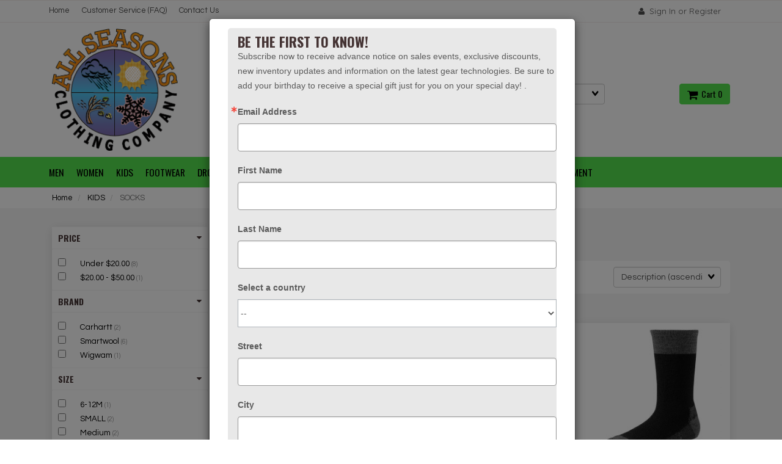

--- FILE ---
content_type: text/html; charset=UTF-8
request_url: https://allseasonsclothingcompany.com/KIDS-SOCKS-115/
body_size: 23477
content:
<!doctype html>
<html>
<head>
    <link rel="canonical" href="https://allseasonsclothingcompany.com/KIDS-SOCKS-115/"/> <meta property="og:url" content="https://allseasonsclothingcompany.com/KIDS-SOCKS-115/"/>
 <meta charset="utf-8"> <meta http-equiv="X-UA-Compatible" content="IE=edge"> <meta name="viewport" content="width=device-width, initial-scale=1.0, maximum-scale=1.0, user-scalable=0" /> <meta name="description" content=""> <meta name="author" content=""> <title>Kids Socks - All Seasons Clothing Company</title> <link rel="preconnect" href="https://cdn.powered-by-nitrosell.com"><link rel="dns-prefetch" href="https://cdn.powered-by-nitrosell.com"><meta name="description" content="Shop All Seasons Clothing Company for kid’s socks. Shop online or in our store. Call us 907-357-0123" />
<meta name="keywords" content="Socks, crew, boys socks, girls socks, toddler, toddler boys, toddler girls, Carhartt, toddler boys with grippers, toddler girls with grippers, grippers, hike, hiking, hike sock, light crew, striped light crew, striped hike light crew, hike medium crew, striped hike medium crew, daisy dot, daisy dot crew, knee high, peony pop kne" />
<meta name="verify-v1" content="yEexnqiH4mupaMx2C0YNC2zSo2nfeZN0BNMQExoE4U4=" /><meta name="google-site-verification" content="U3DPx92TTy_ctq-y8H0HxdwxbrD-uswBxIIfSZldOm4" />
          <script>
            var _gaq = _gaq || [];
            _gaq.push(['_setAccount', 'UA-10068261-1']);
                            _gaq.push(['_setDomainName', 'none']);
                            _gaq.push(['_setAllowLinker', true]);
          _gaq.push(['_trackPageview']);
            (function() {
              var ga = document.createElement('script'); ga.type = 'text/javascript'; ga.async = true;
              ga.src = ('https:' == document.location.protocol ? 'https://ssl' : 'http://www') + '.google-analytics.com/ga.js';
              var s = document.getElementsByTagName('script')[0]; s.parentNode.insertBefore(ga, s);
            })();
          </script>
          <link rel="stylesheet" type="text/css" href="https://cdn.powered-by-nitrosell.com/assets/alpha/assets/stylesheets/bootstrap-3.3.5.min.css"/>
    <link rel="stylesheet" type="text/css" href="https://cdn.powered-by-nitrosell.com/assets/alpha/assets/stylesheets/font-awesome-4.6.3.min.css"/>
        <link rel="stylesheet" type="text/css" href="https://cdn.powered-by-nitrosell.com/assets/alpha/assets/stylesheets/systemv2.css?198340f501768402091" />
    <link rel="stylesheet" type="text/css" href="https://cdn.powered-by-nitrosell.com/public_html/21/5174/themes/stylesheet.css?198340f501768402091" />
    <style>@media(min-width:768px) { nav.navbar.affix { position:relative; } }</style><script src="https://cdn.powered-by-nitrosell.com/assets/alpha/assets/js/systemv2.js?198340f501768402091"></script>
<script src="https://cdn.powered-by-nitrosell.com/assets/alpha/assets/js/productv2.js?198340f501768402091"></script>
<script src="https://cdn.powered-by-nitrosell.com/assets/alpha/assets/js/productlistv2.js?198340f501768402091"></script>
<script> var  template = "defaultv2"</script><script type="text/javascript" src="/store/assets/js/storelocations.js"></script> <script>
  nsc(document).ready(function() {
  setCarouselTriggers();});
  setCarouselTriggers = function() {nsc('.product-carousel-specialoffer').owlCarousel({"title":"Kids","bDisplayMatrixItemsGrouped":false,"autoPlay":true,"paginationSpeed":600,"nMaxCarouselLength":5,"sSortField":"RAND()","items":3});
nsc('.product-carousel-promotion').owlCarousel({"title":"Men\\'s","items":3,"scrollPerPage":true,"stopOnHover":true,"autoPlay":"5000","itemsScaleUp":true,"paginationSpeed":600,"sSortField":"RAND()","nMaxCarouselLength":5});
nsc('.product-carousel-newproduct').owlCarousel({"title":"Women\\'s","items":3,"autoPlay":true,"stopOnHover":true,"transitionStyle":"true","addClassActive":true,"scrollPerPage":true,"itemsScaleUp":true,"paginationSpeed":600,"sSortField":"RAND()","nMaxCarouselLength":5});
nsc('.product-carousel-recentlyvieweditems').owlCarousel({"title":"Recently Viewed Items","sSortField":"RAND()","nMaxCarouselLength":5});
nsc('.product-carousel-homepageslider').owlCarousel({"title":"Home Page Slider","navigationText":["&amp;lt;i class=&amp;quot;fa fa-chevron-left&amp;quot;&amp;gt;&amp;lt;\/i&amp;gt;","<i class=\"fa fa-chevron-right\"><\/i>"],"autoPlay":"6000","bDisplayMatrixItemsGrouped":false,"touchDrag":false,"slideSpeed":500,"paginationSpeed":500,"rewindSpeed":1500,"stopOnHover":true,"singleItem":true,"navigation":true});
nsc('.product-carousel-brandSlider').owlCarousel({"navigation":true,"autoPlay":5000,"title":"Brands Slider","items":3});
nsc('.product-carousel-brandsCarousel').owlCarousel({"autoPlay":true,"title":"brandsCarousel","stopOnHover":true,"items":3,"touchDrag":false,"itemsScaleUp":true,"scrollPerPage":true});
nsc('.product-carousel-itemrelatedbytheme').owlCarousel({"title":"Footwear","nMaxCarouselLength":5,"items":3});
};nsc(document).on('matrixupdated', function(){  setCarouselTriggers();});</script>
 <script> $(document).ready(function() { $("nav#menu").mmenu({ "navbars": [ { "position": "top", "content": [ "<form id=search_form name=search_form action=/store/search.asp method=post><input type=search size=28 name=keyword placeholder=Search class=form-control id=mobileSearch ></form>" ] } ] }); }); </script> <link rel="stylesheet" type="text/css" href="//maxcdn.bootstrapcdn.com/font-awesome/4.6.3/css/font-awesome.min.css"> <style type="text/css"> .image-carousel .product-carousel-brandsCarousel .slideCaption { display:none } .image-carousel .slide img { width:100%;height:auto } .image-carousel .slide:before { display:none; }
</style> </head>
<body> <a name="top"></a>
<div class="wholepage page-category"> <!-- Signed In -->

<!-- end Signed In -->

<!-- Sign In -->

<!-- Modal -->
<div class="modal fade" id="login-or-register" tabindex="-1" role="dialog" aria-labelledby="myModalLabel"> <div class="modal-dialog modal-lg" role="document"> <div class="modal-content"> <div class="modal-header"> <button type="button" class="close" data-dismiss="modal" aria-label="Close"><span aria-hidden="true">&times;</span></button> <h4 class="modal-title" id="myModalLabel">Sign In</h4> </div><!--modal-header--> <div class="modal-body"> <div class="container-fluid"> <div class="col-sm-6"> <form action="https://allseasonsclothingcompany.com/store/go/login/" method="post" name="frmLogin" id="frmLogin"> <div class="row"> <label class="col-sm-3 col-xs-4">E-mail:</label> <div class="col-sm-9 col-xs-8"> <div class="form-group"> <input class="form-control" type="text" size="5" maxlength="50" name="account" id="eleaccount" value="" onkeypress="submitOnEnter('frmLogin', event)" /> </div><!--form-group--> </div><!--col-sm-9 col-xs-8--> <label class="col-sm-3 col-xs-4">Password:</label> <div class="col-sm-9 col-xs-8"> <div class="form-group"> <input class="form-control" type="password" name="password" id="elepassword" size="5" maxlength="30" value="" onkeypress="submitOnEnter('frmLogin', event)" autocomplete="off" /> </div><!--form-group--> </div><!--col-sm-9 col-xs-8--> </div><!--row--> <div class="row"> <div class="col-sm-9 col-sm-offset-3 col-xs-12"> <a href="javascript:document.forms.frmLogin.submit();" class="btn btn-primary col-xs-12" id="login-button">Sign In</a> </div><!--col-sm-9 col-sm-offset-3 col-xs-12--> </div><!--row--> <div class="row top-buffer">  </div><!--top-buffer--> </form> </div><!--col-sm-6--> <div class="col-sm-5 col-sm-offset-1"> <hr class="hidden-sm hidden-md hidden-lg"> <h3>New Customer?</h3> <p>Creating a new account is quick and easy.</p> <a href="/store/member.asp?action=register" class="btn btn-default col-xs-12" id="register-button">Create Account</a> <br><br> </div><!--col-sm-5 col-sm-offset-1--> </div><!--container-fluid--> </div><!--modal-body--> </div><!--modal-content--> </div><!--modal-dialog-->
</div><!--login-or-register--> <!--END:LOGIN PANEL-->

 <div class="topbar hidden-xs"> <div class="container"> <div class="col-sm-8 hidden-xs"> <div class="tablinks row">  <ul id="Header_menu" class="nscMenu nscMenuContainerLevel-1 Header_menu level_1 Horizontal_Nav_Menu">  <li class="nscMenuItemLevel-1 PAGE_TYPE_HOME_2 ">  <a href="/"> <span class="menuItemLabel">Home</span>  </a>   </li>  <li class="nscMenuItemLevel-1 PAGE_TYPE_ABOUTUS_5 ">  <a href="/about-us/"> <span class="menuItemLabel">Customer Service (FAQ)</span>  </a>   </li>  <li class="nscMenuItemLevel-1 PAGE_TYPE_CONTACTUS_8 ">  <a href="/contact-us/"> <span class="menuItemLabel">Contact Us</span>  </a>   </li>  </ul>  </div><!--tablinks-->   </div><!--col-sm-8 hidden-xs--> <div class="col-sm-4">  <button type="button" class="btn btn-default btn-sm pull-right" data-toggle="modal" data-target="#login-or-register"><i class="fa fa-user"></i>&nbsp; Sign In or Register</button>  </div><!--col-sm-4--> </div><!--container-->
</div><!--topbar hidden-xs--> <div class="header"> <div class="container"> <div class="brand col-sm-3"> <a href="https://allseasonsclothingcompany.com/" style="background:url(https://cdn.powered-by-nitrosell.com/store_images/21/5174/ascc_logo.png)"></a> </div><!--brand col-sm-4--> <div class="col-sm-7 hidden-xs"> <!--START FIND-->
<div class="col-sm-6 form-inline hidden-xs findPanel"> <form name="quick_find" id="quick-find" method="post" action="/store/search.asp">  <input type="text" class="form-control typeahead" placeholder="Search" autofocus>    <label class="text-small" for="eleonlythiscategory">  <input type="checkbox" name="category" id="eleonlythiscategory" value="115" data-catid="115" class="form-control radio" /> only in this category </label>   </form>
</div><!--findPanel-->
<!--END FIND-->  <script type="text/javascript"> function themeChanged() { document.location.href = nsc('#theme_dropdown').val(); } function brandChanged() { document.location.href = nsc('#field_product_brand').val(); } function submitSearchForm() { document.getElementById('search_form').submit(); } </script> <div id="search-bar"> <form name="search_form" id="search_form" method="post" action="/Men%27s-Gilliam-Vest-889192359307-162535/">   <div id="brands" class="col-sm-6 shop-by-brand hidden-xs "> <select name="field_product_brand" class="select form-control" id="field_product_brand" onchange="brandChanged()">
<option value="">Brands</option><option  value="/brand/Arborwear/">Arborwear</option>
<option  value="/brand/Ariat/">Ariat</option>
<option  value="/brand/Baffin/">Baffin</option>
<option  value="/brand/Bogs/">Bogs</option>
<option  value="/brand/Carhartt/">Carhartt</option>
<option  value="/brand/Carolina/">Carolina</option>
<option  value="/brand/Cherokee-Scrubs/">Cherokee Scrubs</option>
<option  value="/brand/Columbia/">Columbia</option>
<option  value="/brand/Danner/">Danner</option>
<option  value="/brand/Dansko/">Dansko</option>
<option  value="/brand/Darn-Tough/">Darn Tough</option>
<option  value="/brand/Dickies/">Dickies</option>
<option  value="/brand/Dickies-Scrubs/">Dickies Scrubs</option>
<option  value="/brand/Exofficio/">Exofficio</option>
<option  value="/brand/Exped/">Exped</option>
<option  value="/brand/Georgia-Boots/">Georgia Boots</option>
<option  value="/brand/Hillsound/">Hillsound</option>
<option  value="/brand/Huberd's/">Huberd's</option>
<option  value="/brand/HydraPak/">HydraPak</option>
<option  value="/brand/Hydro-Flask/">Hydro Flask</option>
<option  value="/brand/Impluse/">Impluse</option>
<option  value="/brand/Kahtoola/">Kahtoola</option>
<option  value="/brand/Keen/">Keen</option>
<option  value="/brand/Keen-Utility/">Keen Utility</option>
<option  value="/brand/Key-Industries/">Key Industries</option>
<option  value="/brand/Kinco/">Kinco</option>
<option  value="/brand/Kinco-Gloves/">Kinco Gloves</option>
<option  value="/brand/LaCrosse/">LaCrosse</option>
<option  value="/brand/Levi's/">Levi's</option>
<option  value="/brand/Marmot/">Marmot</option>
<option  value="/brand/Merrell/">Merrell</option>
<option  value="/brand/Merrell-Work/">Merrell Work</option>
<option  value="/brand/Minus-33/">Minus-33</option>
<option  value="/brand/Mountain-Hardwear/">Mountain Hardwear</option>
<option  value="/brand/Muck-Boots/">Muck Boots</option>
<option  value="/brand/Native-Eyewear/">Native Eyewear</option>
<option  value="/brand/Neos/">Neos</option>
<option  value="/brand/Oboz-Footwear/">Oboz Footwear</option>
<option  value="/brand/Osprey-Packs/">Osprey Packs</option>
<option  value="/brand/Outdoor-Research/">Outdoor Research</option>
<option  value="/brand/Patagonia/">Patagonia</option>
<option  value="/brand/Princeton-Tec/">Princeton Tec</option>
<option  value="/brand/Rasco/">Rasco</option>
<option  value="/brand/Red-Wing/">Red Wing</option>
<option  value="/brand/Refrigiwear/">Refrigiwear</option>
<option  value="/brand/Rocky-Boots/">Rocky Boots</option>
<option  value="/brand/Round-House/">Round House</option>
<option  value="/brand/SAXX/">SAXX</option>
<option  value="/brand/Servus/">Servus</option>
<option  value="/brand/Skhoop-of-Scandinavia/">Skhoop of Scandinavia</option>
<option  value="/brand/Smartwool/">Smartwool</option>
<option  value="/brand/Smith-Optics/">Smith Optics</option>
<option  value="/brand/Sorbothane/">Sorbothane</option>
<option  value="/brand/Sorel/">Sorel</option>
<option  value="/brand/Terramar/">Terramar</option>
<option  value="/brand/The-North-Face/">The North Face</option>
<option  value="/brand/TimberlandPro/">TimberlandPro</option>
<option  value="/brand/Tuffo/">Tuffo</option>
<option  value="/brand/Turtle-Fur/">Turtle Fur</option>
<option  value="/brand/Wigwam/">Wigwam</option>
<option  value="/brand/WonderWink/">WonderWink</option>
<option  value="/brand/XtraTuf/">XtraTuf</option>
</select>
 </div>   </form> </div>  </div><!--col-sm-6 hidden-xs--> <div class="col-sm-2 hidden-xs" id="cartButton"> <div id='nsc_cart_container'> <!--START:CART-->

<ul> <li class="dropdown"> <a href="#" class="dropdown-toggle btn btn-primary" data-toggle="dropdown" role="button" aria-expanded="false"> <i class="fa fa-shopping-cart fa-lg"></i>&nbsp; Cart 0 </a> <ul class="dropdown-menu dropdown-cart" role="menu">  <div class = "text-center cartEmptyBasket">Your basket is empty.</div> <!--endIfThereAre basketitems--> </ul><!--dropdown-menu--> </li><!--dropdown-->

</ul> </div> </div><!--cartButton--> </div><!--container-->
</div><!--header--> <script>
<!--
var arrSelectedNavAttr = {"department":{"type":"department", "id":"3"},"category":{"type":"category", "id":"115"}};
-->
</script>
 <nav class="navbar navbar-static-top navbar-inverse" data-spy="affix" data-offset-top="240"> <div class="container"> <div class="navbar-header"> <a href="#menu" class="btn btn-primary hidden-sm hidden-md hidden-lg pull-right mobileMenuLink"><i class="fa fa-bars"></i>&nbsp; Menu</a>  <button type="button" class="btn btn-primary hidden-sm hidden-md hidden-lg signIn" data-toggle="modal" data-target="#login-or-register"><i class="fa fa-user"></i>&nbsp;Sign In</button>  <span class="hidden-sm hidden-md hidden-lg cartMobile pull-left"> <div id='nsc_cart_container'> <!--START:CART-->

<ul> <li class="dropdown"> <a href="#" class="dropdown-toggle btn btn-primary" data-toggle="dropdown" role="button" aria-expanded="false"> <i class="fa fa-shopping-cart fa-lg"></i>&nbsp; Cart 0 </a> <ul class="dropdown-menu dropdown-cart" role="menu">  <div class = "text-center cartEmptyBasket">Your basket is empty.</div> <!--endIfThereAre basketitems--> </ul><!--dropdown-menu--> </li><!--dropdown-->

</ul> </div> </span> <nav id="menu" class="hidden-sm hidden-md hidden-lg">  <ul id="Store_Navigation" class="nscMenu nscMenuContainerLevel-1 Store_Navigation level_1 Horizontal_Nav_Menu">  <li class="nscMenuItemLevel-1 DEPARTMENT_1 ">  <a href="/MEN-1/"> <span class="menuItemLabel">MEN</span>  </a>   <ul class="nscMenuContainerLevel-2 level_2">   <li class="nscMenuItemLevel-2 CATEGORY_10">  <a href="/MEN-ACCESSORIES-10/"> <span class="nscMenuItemLabel">ACCESSORIES</span>  </a>   </li>    <li class="nscMenuItemLevel-2 CATEGORY_6">  <a href="/MEN-BIBS-COVERALLS-6/"> <span class="nscMenuItemLabel">BIBS/COVERALLS</span>  </a>   </li>    <li class="nscMenuItemLevel-2 CATEGORY_161">  <a href="/MEN-COATS-161/"> <span class="nscMenuItemLabel">COATS</span>  </a>   </li>    <li class="nscMenuItemLevel-2 CATEGORY_9">  <a href="/MEN-FLAME-RESISTANT-9/"> <span class="nscMenuItemLabel">FLAME RESISTANT</span>  </a>   </li>    <li class="nscMenuItemLevel-2 CATEGORY_138">  <a href="/MEN-HALF-ZIP-138/"> <span class="nscMenuItemLabel">HALF ZIP</span>  </a>   </li>    <li class="nscMenuItemLevel-2 CATEGORY_8">  <a href="/MEN-HIGH-VISIBILITY-8/"> <span class="nscMenuItemLabel">HIGH VISIBILITY</span>  </a>   </li>    <li class="nscMenuItemLevel-2 CATEGORY_5">  <a href="/MEN-HOODIES-SWEATSHIRTS-5/"> <span class="nscMenuItemLabel">HOODIES/SWEATSHIRTS</span>  </a>   </li>    <li class="nscMenuItemLevel-2 CATEGORY_212">  <a href="/MEN-INSULATED-BIBS-COVERALLS-212/"> <span class="nscMenuItemLabel">INSULATED BIBS/COVERALLS</span>  </a>   </li>    <li class="nscMenuItemLevel-2 CATEGORY_160">  <a href="/MEN-JACKETS-160/"> <span class="nscMenuItemLabel">JACKETS</span>  </a>   </li>    <li class="nscMenuItemLevel-2 CATEGORY_218">  <a href="/MEN-LINED-PANTS-218/"> <span class="nscMenuItemLabel">LINED PANTS</span>  </a>   </li>    <li class="nscMenuItemLevel-2 CATEGORY_221">  <a href="/MEN-LS-SHIRTS-221/"> <span class="nscMenuItemLabel">LS SHIRTS</span>  </a>   </li>    <li class="nscMenuItemLevel-2 CATEGORY_2">  <a href="/MEN-PANTS-2/"> <span class="nscMenuItemLabel">PANTS</span>  </a>   </li>    <li class="nscMenuItemLevel-2 CATEGORY_139">  <a href="/MEN-QUARTER-ZIP-139/"> <span class="nscMenuItemLabel">QUARTER ZIP</span>  </a>   </li>    <li class="nscMenuItemLevel-2 CATEGORY_158">  <a href="/MEN-RAINWEAR-158/"> <span class="nscMenuItemLabel">RAINWEAR</span>  </a>   </li>    <li class="nscMenuItemLevel-2 CATEGORY_3">  <a href="/MEN-SHORTS-3/"> <span class="nscMenuItemLabel">SHORTS</span>  </a>   </li>    <li class="nscMenuItemLevel-2 CATEGORY_259">  <a href="/MEN-SLEEVE-LESS-259/"> <span class="nscMenuItemLabel">SLEEVE-LESS</span>  </a>   </li>    <li class="nscMenuItemLevel-2 CATEGORY_12">  <a href="/MEN-SOCKS-12/"> <span class="nscMenuItemLabel">SOCKS</span>  </a>   </li>    <li class="nscMenuItemLevel-2 CATEGORY_220">  <a href="/MEN-SS-SHIRTS-220/"> <span class="nscMenuItemLabel">SS SHIRTS</span>  </a>   </li>    <li class="nscMenuItemLevel-2 CATEGORY_7">  <a href="/MEN-THERMALS-UNDERWEAR-7/"> <span class="nscMenuItemLabel">THERMALS/UNDERWEAR</span>  </a>   </li>    <li class="nscMenuItemLevel-2 CATEGORY_313">  <a href="/MEN-UNDERGARMENTS-313/"> <span class="nscMenuItemLabel">UNDERGARMENTS</span>  </a>   <ul class="nscMenuContainerLevel-3 level_3">   <li class="nscMenuItemLevel-3 SUBCATEGORY_285">  <a href="/MEN-UNDERGARMENTS-313/?subcategory=2%2BPack%2BBoxer%2BBrief"> <span class="nscMenuItemLabel">2 Pack Boxer Brief</span>  </a>   </li>    <li class="nscMenuItemLevel-3 SUBCATEGORY_301">  <a href="/MEN-UNDERGARMENTS-313/?subcategory=BOXER%2BBRIEF"> <span class="nscMenuItemLabel">BOXER BRIEF</span>  </a>   </li>    <li class="nscMenuItemLevel-3 SUBCATEGORY_114">  <a href="/MEN-UNDERGARMENTS-313/?subcategory=BOXER%2BBRIEFS"> <span class="nscMenuItemLabel">BOXER BRIEFS</span>  </a>   </li>                                                                                                                                                                                                                                                                                                                             </ul>  </li>    <li class="nscMenuItemLevel-2 CATEGORY_230">  <a href="/MEN-VESTS-230/"> <span class="nscMenuItemLabel">VESTS</span>  </a>   </li>                                                                                                                                                                                                                                           </ul>  </li>  <li class="nscMenuItemLevel-1 DEPARTMENT_2 ">  <a href="/WOMEN-2/"> <span class="menuItemLabel">WOMEN</span>  </a>   <ul class="nscMenuContainerLevel-2 level_2">                                             <li class="nscMenuItemLevel-2 CATEGORY_132">  <a href="/WOMEN-ACCESSORIES-132/"> <span class="nscMenuItemLabel">ACCESSORIES</span>  </a>   </li>    <li class="nscMenuItemLevel-2 CATEGORY_126">  <a href="/WOMEN-HOODIES-SWEATSHIRTS-126/"> <span class="nscMenuItemLabel">HOODIES/SWEATSHIRTS</span>  </a>   </li>    <li class="nscMenuItemLevel-2 CATEGORY_162">  <a href="/WOMEN-JACKETS-162/"> <span class="nscMenuItemLabel">JACKETS</span>  </a>   </li>    <li class="nscMenuItemLevel-2 CATEGORY_219">  <a href="/WOMEN-LINED-PANTS-219/"> <span class="nscMenuItemLabel">LINED PANTS</span>  </a>   </li>    <li class="nscMenuItemLevel-2 CATEGORY_223">  <a href="/WOMEN-LS-SHIRTS-223/"> <span class="nscMenuItemLabel">LS SHIRTS</span>  </a>   </li>    <li class="nscMenuItemLevel-2 CATEGORY_124">  <a href="/WOMEN-PANTS-SHORTS-124/"> <span class="nscMenuItemLabel">PANTS/SHORTS</span>  </a>   </li>    <li class="nscMenuItemLevel-2 CATEGORY_142">  <a href="/WOMEN-QUARTER-ZIP-142/"> <span class="nscMenuItemLabel">QUARTER ZIP</span>  </a>   </li>    <li class="nscMenuItemLevel-2 CATEGORY_159">  <a href="/WOMEN-RAINWEAR-159/"> <span class="nscMenuItemLabel">RAINWEAR</span>  </a>   </li>    <li class="nscMenuItemLevel-2 CATEGORY_125">  <a href="/WOMEN-SKIRTS-DRESSES-125/"> <span class="nscMenuItemLabel">SKIRTS/DRESSES</span>  </a>   </li>    <li class="nscMenuItemLevel-2 CATEGORY_288">  <a href="/WOMEN-SOCKS-288/"> <span class="nscMenuItemLabel">SOCKS</span>  </a>   </li>    <li class="nscMenuItemLevel-2 CATEGORY_222">  <a href="/WOMEN-SS-SHIRTS-222/"> <span class="nscMenuItemLabel">SS SHIRTS</span>  </a>   </li>    <li class="nscMenuItemLevel-2 CATEGORY_258">  <a href="/WOMEN-TANK-TOP-258/"> <span class="nscMenuItemLabel">TANK TOP</span>  </a>   </li>    <li class="nscMenuItemLevel-2 CATEGORY_129">  <a href="/WOMEN-THERMALS-UNDERWEAR-129/"> <span class="nscMenuItemLabel">THERMALS/UNDERWEAR</span>  </a>   </li>    <li class="nscMenuItemLevel-2 CATEGORY_262">  <a href="/WOMEN-TIGHTS-262/"> <span class="nscMenuItemLabel">TIGHTS</span>  </a>   </li>    <li class="nscMenuItemLevel-2 CATEGORY_238">  <a href="/WOMEN-UNDERGARMENTS-238/"> <span class="nscMenuItemLabel">UNDERGARMENTS</span>  </a>   <ul class="nscMenuContainerLevel-3 level_3">         <li class="nscMenuItemLevel-3 SUBCATEGORY_106">  <a href="/WOMEN-UNDERGARMENTS-238/?subcategory=BIKINI"> <span class="nscMenuItemLabel">BIKINI</span>  </a>   </li>    <li class="nscMenuItemLevel-3 SUBCATEGORY_303">  <a href="/WOMEN-UNDERGARMENTS-238/?subcategory=BOY%2BSHORTS"> <span class="nscMenuItemLabel">BOY SHORTS</span>  </a>   </li>    <li class="nscMenuItemLevel-3 SUBCATEGORY_30">  <a href="/WOMEN-UNDERGARMENTS-238/?subcategory=HIPSTER"> <span class="nscMenuItemLabel">HIPSTER</span>  </a>   </li>    <li class="nscMenuItemLevel-3 SUBCATEGORY_171">  <a href="/WOMEN-UNDERGARMENTS-238/?subcategory=SPORTS%2BBRA"> <span class="nscMenuItemLabel">SPORTS BRA</span>  </a>   </li>                                                                                                                                                                                                                                                                                                                     </ul>  </li>                                                                                                                                                                                                             </ul>  </li>  <li class="nscMenuItemLevel-1 DEPARTMENT_3 ">  <a href="/KIDS-3/"> <span class="menuItemLabel">KIDS</span>  </a>   <ul class="nscMenuContainerLevel-2 level_2">                                                                           <li class="nscMenuItemLevel-2 CATEGORY_279">  <a href="/KIDS-ACCESSORIES-279/"> <span class="nscMenuItemLabel">ACCESSORIES</span>  </a>   </li>    <li class="nscMenuItemLevel-2 CATEGORY_113">  <a href="/KIDS-BIBS-COVERALLS-113/"> <span class="nscMenuItemLabel">BIBS/COVERALLS</span>  </a>   </li>    <li class="nscMenuItemLevel-2 CATEGORY_263">  <a href="/KIDS-BOYS-263/"> <span class="nscMenuItemLabel">BOYS</span>  </a>   </li>    <li class="nscMenuItemLevel-2 CATEGORY_264">  <a href="/KIDS-GIRLS-264/"> <span class="nscMenuItemLabel">GIRLS</span>  </a>   </li>    <li class="nscMenuItemLevel-2 CATEGORY_265">  <a href="/KIDS-INFANTS-265/"> <span class="nscMenuItemLabel">INFANTS</span>  </a>   </li>    <li class="nscMenuItemLevel-2 CATEGORY_256">  <a href="/KIDS-INSULATED-BIBS-COVERALLS-256/"> <span class="nscMenuItemLabel">INSULATED BIBS/COVERALLS</span>  </a>   </li>    <li class="nscMenuItemLevel-2 CATEGORY_261">  <a href="/KIDS-INSULATED-PANTS-261/"> <span class="nscMenuItemLabel">INSULATED PANTS</span>  </a>   </li>    <li class="nscMenuItemLevel-2 CATEGORY_164">  <a href="/KIDS-JACKETS-164/"> <span class="nscMenuItemLabel">JACKETS</span>  </a>   </li>    <li class="nscMenuItemLevel-2 CATEGORY_109">  <a href="/KIDS-OUTERWEAR-109/"> <span class="nscMenuItemLabel">OUTERWEAR</span>  </a>   </li>    <li class="nscMenuItemLevel-2 CATEGORY_112">  <a href="/KIDS-PANTS-SHORTS-112/"> <span class="nscMenuItemLabel">PANTS/SHORTS</span>  </a>   </li>    <li class="nscMenuItemLevel-2 CATEGORY_257">  <a href="/KIDS-RAINWEAR-257/"> <span class="nscMenuItemLabel">RAINWEAR</span>  </a>   </li>    <li class="nscMenuItemLevel-2 CATEGORY_120">  <a href="/KIDS-SETS-120/"> <span class="nscMenuItemLabel">SETS</span>  </a>   </li>    <li class="nscMenuItemLevel-2 CATEGORY_115">  <a href="/KIDS-SOCKS-115/"> <span class="nscMenuItemLabel">SOCKS</span>  </a>   </li>    <li class="nscMenuItemLevel-2 CATEGORY_114">  <a href="/KIDS-THERMALS-UNDERWEAR-114/"> <span class="nscMenuItemLabel">THERMALS/UNDERWEAR</span>  </a>   </li>                                                                                                                                                                                 </ul>  </li>  <li class="nscMenuItemLevel-1 DEPARTMENT_4 ">  <a href="/FOOTWEAR-4/"> <span class="menuItemLabel">FOOTWEAR</span>  </a>   <ul class="nscMenuContainerLevel-2 level_2">                                                                                                       <li class="nscMenuItemLevel-2 CATEGORY_208">  <a href="/FOOTWEAR-ACCESSORIES-208/"> <span class="nscMenuItemLabel">ACCESSORIES</span>  </a>   <ul class="nscMenuContainerLevel-3 level_3">                 <li class="nscMenuItemLevel-3 SUBCATEGORY_109">  <a href="/FOOTWEAR-ACCESSORIES-208/?subcategory=Boot%2BCare"> <span class="nscMenuItemLabel">Boot Care</span>  </a>   </li>    <li class="nscMenuItemLevel-3 SUBCATEGORY_127">  <a href="/FOOTWEAR-ACCESSORIES-208/?subcategory=Insoles"> <span class="nscMenuItemLabel">Insoles</span>  </a>   </li>    <li class="nscMenuItemLevel-3 SUBCATEGORY_143">  <a href="/FOOTWEAR-ACCESSORIES-208/?subcategory=Laces"> <span class="nscMenuItemLabel">Laces</span>  </a>   </li>    <li class="nscMenuItemLevel-3 SUBCATEGORY_338">  <a href="/FOOTWEAR-ACCESSORIES-208/?subcategory=Liners"> <span class="nscMenuItemLabel">Liners</span>  </a>   </li>    <li class="nscMenuItemLevel-3 SUBCATEGORY_267">  <a href="/FOOTWEAR-ACCESSORIES-208/?subcategory=Traction"> <span class="nscMenuItemLabel">Traction</span>  </a>   </li>                                                                                                                                                                                                                                                                                                           </ul>  </li>    <li class="nscMenuItemLevel-2 CATEGORY_364">  <a href="/FOOTWEAR-BABY-BOOTS-364/"> <span class="nscMenuItemLabel">BABY BOOTS</span>  </a>   </li>    <li class="nscMenuItemLevel-2 CATEGORY_365">  <a href="/FOOTWEAR-BOGS-365/"> <span class="nscMenuItemLabel">BOGS</span>  </a>   <ul class="nscMenuContainerLevel-3 level_3">                           <li class="nscMenuItemLevel-3 SUBCATEGORY_126">  <a href="/FOOTWEAR-BOGS-365/?subcategory=Infant"> <span class="nscMenuItemLabel">Infant</span>  </a>   </li>    <li class="nscMenuItemLevel-3 SUBCATEGORY_333">  <a href="/FOOTWEAR-BOGS-365/?subcategory=Kid%2527s"> <span class="nscMenuItemLabel">Kid's</span>  </a>   </li>    <li class="nscMenuItemLevel-3 SUBCATEGORY_152">  <a href="/FOOTWEAR-BOGS-365/?subcategory=Men%2527s"> <span class="nscMenuItemLabel">Men's</span>  </a>   </li>    <li class="nscMenuItemLevel-3 SUBCATEGORY_278">  <a href="/FOOTWEAR-BOGS-365/?subcategory=Women%2527s"> <span class="nscMenuItemLabel">Women's</span>  </a>   </li>                                                                                                                                                                                                                                                                                                   </ul>  </li>    <li class="nscMenuItemLevel-2 CATEGORY_302">  <a href="/FOOTWEAR-BOOTS-302/"> <span class="nscMenuItemLabel">BOOTS</span>  </a>   </li>    <li class="nscMenuItemLevel-2 CATEGORY_287">  <a href="/FOOTWEAR-CHILDRENS-287/"> <span class="nscMenuItemLabel">CHILDRENS</span>  </a>   <ul class="nscMenuContainerLevel-3 level_3">                                   <li class="nscMenuItemLevel-3 SUBCATEGORY_270">  <a href="/FOOTWEAR-CHILDRENS-287/?subcategory=Waterproof"> <span class="nscMenuItemLabel">Waterproof</span>  </a>   </li>                                                                                                                                                                                                                                                                                                 </ul>  </li>    <li class="nscMenuItemLevel-2 CATEGORY_309">  <a href="/FOOTWEAR-HIKE-309/"> <span class="nscMenuItemLabel">HIKE</span>  </a>   <ul class="nscMenuContainerLevel-3 level_3">                                     <li class="nscMenuItemLevel-3 SUBCATEGORY_271">  <a href="/FOOTWEAR-HIKE-309/?subcategory=WATERPROOF"> <span class="nscMenuItemLabel">WATERPROOF</span>  </a>   </li>                                                                                                                                                                                                                                                                                               </ul>  </li>    <li class="nscMenuItemLevel-2 CATEGORY_253">  <a href="/FOOTWEAR-HUNTING-253/"> <span class="nscMenuItemLabel">HUNTING</span>  </a>   <ul class="nscMenuContainerLevel-3 level_3">                                       <li class="nscMenuItemLevel-3 SUBCATEGORY_385">  <a href="/FOOTWEAR-HUNTING-253/?subcategory=Waterproof"> <span class="nscMenuItemLabel">Waterproof</span>  </a>   </li>                                                                                                                                                                                                                                                                                             </ul>  </li>    <li class="nscMenuItemLevel-2 CATEGORY_396">  <a href="/FOOTWEAR-INSOLES-396/"> <span class="nscMenuItemLabel">INSOLES</span>  </a>   <ul class="nscMenuContainerLevel-3 level_3">                                         <li class="nscMenuItemLevel-3 SUBCATEGORY_54">  <a href="/FOOTWEAR-INSOLES-396/?subcategory=Men%2527s"> <span class="nscMenuItemLabel">Men's</span>  </a>   </li>    <li class="nscMenuItemLevel-3 SUBCATEGORY_99">  <a href="/FOOTWEAR-INSOLES-396/?subcategory=Women%2527s"> <span class="nscMenuItemLabel">Women's</span>  </a>   </li>                                                                                                                                                                                                                                                                                         </ul>  </li>    <li class="nscMenuItemLevel-2 CATEGORY_55">  <a href="/FOOTWEAR-OUTDOOR-55/"> <span class="nscMenuItemLabel">OUTDOOR</span>  </a>   <ul class="nscMenuContainerLevel-3 level_3">                                             <li class="nscMenuItemLevel-3 SUBCATEGORY_134">  <a href="/FOOTWEAR-OUTDOOR-55/?subcategory=Insulated%252FWaterproof"> <span class="nscMenuItemLabel">Insulated/Waterproof</span>  </a>   </li>    <li class="nscMenuItemLevel-3 SUBCATEGORY_90">  <a href="/FOOTWEAR-OUTDOOR-55/?subcategory=Waterproof"> <span class="nscMenuItemLabel">Waterproof</span>  </a>   </li>                                                                                                                                                                                                                                                                                     </ul>  </li>    <li class="nscMenuItemLevel-2 CATEGORY_52">  <a href="/FOOTWEAR-OVERBOOTS-52/"> <span class="nscMenuItemLabel">OVERBOOTS</span>  </a>   <ul class="nscMenuContainerLevel-3 level_3">                                                 <li class="nscMenuItemLevel-3 SUBCATEGORY_233">  <a href="/FOOTWEAR-OVERBOOTS-52/?subcategory=Insulated%252FWaterproof"> <span class="nscMenuItemLabel">Insulated/Waterproof</span>  </a>   </li>    <li class="nscMenuItemLevel-3 SUBCATEGORY_268">  <a href="/FOOTWEAR-OVERBOOTS-52/?subcategory=Waterproof"> <span class="nscMenuItemLabel">Waterproof</span>  </a>   </li>                                                                                                                                                                                                                                                                                 </ul>  </li>    <li class="nscMenuItemLevel-2 CATEGORY_57">  <a href="/FOOTWEAR-RAIN-BOOTS-57/"> <span class="nscMenuItemLabel">RAIN BOOTS</span>  </a>   <ul class="nscMenuContainerLevel-3 level_3">                                                     <li class="nscMenuItemLevel-3 SUBCATEGORY_129">  <a href="/FOOTWEAR-RAIN-BOOTS-57/?subcategory=Insulated"> <span class="nscMenuItemLabel">Insulated</span>  </a>   </li>    <li class="nscMenuItemLevel-3 SUBCATEGORY_326">  <a href="/FOOTWEAR-RAIN-BOOTS-57/?subcategory=Insulated%252FWaterproof"> <span class="nscMenuItemLabel">Insulated/Waterproof</span>  </a>   </li>    <li class="nscMenuItemLevel-3 SUBCATEGORY_167">  <a href="/FOOTWEAR-RAIN-BOOTS-57/?subcategory=Safety%2BToe%252FWaterproof"> <span class="nscMenuItemLabel">Safety Toe/Waterproof</span>  </a>   </li>    <li class="nscMenuItemLevel-3 SUBCATEGORY_384">  <a href="/FOOTWEAR-RAIN-BOOTS-57/?subcategory=Waterproof"> <span class="nscMenuItemLabel">Waterproof</span>  </a>   </li>                                                                                                                                                                                                                                                                         </ul>  </li>    <li class="nscMenuItemLevel-2 CATEGORY_397">  <a href="/FOOTWEAR-RUNNING-397/"> <span class="nscMenuItemLabel">RUNNING</span>  </a>   </li>    <li class="nscMenuItemLevel-2 CATEGORY_48">  <a href="/FOOTWEAR-SANDALS-48/"> <span class="nscMenuItemLabel">SANDALS</span>  </a>   <ul class="nscMenuContainerLevel-3 level_3">                                                             <li class="nscMenuItemLevel-3 SUBCATEGORY_89">  <a href="/FOOTWEAR-SANDALS-48/?subcategory=Waterproof"> <span class="nscMenuItemLabel">Waterproof</span>  </a>   </li>                                                                                                                                                                                                                                                                       </ul>  </li>    <li class="nscMenuItemLevel-2 CATEGORY_47">  <a href="/FOOTWEAR-SHOES-47/"> <span class="nscMenuItemLabel">SHOES</span>  </a>   <ul class="nscMenuContainerLevel-3 level_3">                                                               <li class="nscMenuItemLevel-3 SUBCATEGORY_184">  <a href="/FOOTWEAR-SHOES-47/?subcategory=WATERPROOF"> <span class="nscMenuItemLabel">WATERPROOF</span>  </a>   </li>                                                                                                                                                                                                                                                                     </ul>  </li>    <li class="nscMenuItemLevel-2 CATEGORY_366">  <a href="/FOOTWEAR-SLIPPERS-366/"> <span class="nscMenuItemLabel">SLIPPERS</span>  </a>   <ul class="nscMenuContainerLevel-3 level_3">                                                                 <li class="nscMenuItemLevel-3 SUBCATEGORY_319">  <a href="/FOOTWEAR-SLIPPERS-366/?subcategory=Insulated"> <span class="nscMenuItemLabel">Insulated</span>  </a>   </li>                                                                                                                                                                                                                                                                   </ul>  </li>    <li class="nscMenuItemLevel-2 CATEGORY_301">  <a href="/FOOTWEAR-WINTER-301/"> <span class="nscMenuItemLabel">WINTER</span>  </a>   <ul class="nscMenuContainerLevel-3 level_3">                                                                   <li class="nscMenuItemLevel-3 SUBCATEGORY_130">  <a href="/FOOTWEAR-WINTER-301/?subcategory=Insulated"> <span class="nscMenuItemLabel">Insulated</span>  </a>   </li>    <li class="nscMenuItemLevel-3 SUBCATEGORY_327">  <a href="/FOOTWEAR-WINTER-301/?subcategory=Insulated%252FWaterproof"> <span class="nscMenuItemLabel">Insulated/Waterproof</span>  </a>   </li>    <li class="nscMenuItemLevel-3 SUBCATEGORY_387">  <a href="/FOOTWEAR-WINTER-301/?subcategory=Waterproof"> <span class="nscMenuItemLabel">Waterproof</span>  </a>   </li>                                                                                                                                                                                                                                                             </ul>  </li>    <li class="nscMenuItemLevel-2 CATEGORY_266">  <a href="/FOOTWEAR-WORK-266/"> <span class="nscMenuItemLabel">WORK</span>  </a>   <ul class="nscMenuContainerLevel-3 level_3">                                                                         <li class="nscMenuItemLevel-3 SUBCATEGORY_231">  <a href="/FOOTWEAR-WORK-266/?subcategory=Insulated%252FSafety%2BToe%252FWaterproof"> <span class="nscMenuItemLabel">Insulated/Safety Toe/Waterproof</span>  </a>   </li>    <li class="nscMenuItemLevel-3 SUBCATEGORY_36">  <a href="/FOOTWEAR-WORK-266/?subcategory=Insulated%252FSaftey%2BToe%252FWaterproof"> <span class="nscMenuItemLabel">Insulated/Saftey Toe/Waterproof</span>  </a>   </li>    <li class="nscMenuItemLevel-3 SUBCATEGORY_57">  <a href="/FOOTWEAR-WORK-266/?subcategory=Non_insulated%252FSafety%2BToe%252FWaterproof"> <span class="nscMenuItemLabel">Non-insulated/Safety Toe/Waterproof</span>  </a>   </li>    <li class="nscMenuItemLevel-3 SUBCATEGORY_155">  <a href="/FOOTWEAR-WORK-266/?subcategory=Non_Insulated%252FSafetytoe%252FWaterproof"> <span class="nscMenuItemLabel">Non-Insulated/Safetytoe/Waterproof</span>  </a>   </li>    <li class="nscMenuItemLevel-3 SUBCATEGORY_359">  <a href="/FOOTWEAR-WORK-266/?subcategory=Safety%2BToe"> <span class="nscMenuItemLabel">Safety Toe</span>  </a>   </li>    <li class="nscMenuItemLevel-3 SUBCATEGORY_259">  <a href="/FOOTWEAR-WORK-266/?subcategory=Safety%2BToe%252FWaterproof"> <span class="nscMenuItemLabel">Safety Toe/Waterproof</span>  </a>   </li>    <li class="nscMenuItemLevel-3 SUBCATEGORY_386">  <a href="/FOOTWEAR-WORK-266/?subcategory=Waterproof"> <span class="nscMenuItemLabel">Waterproof</span>  </a>   </li>                                                                                                                                                                                                                                               </ul>  </li>    <li class="nscMenuItemLevel-2 CATEGORY_60">  <a href="/FOOTWEAR-YOUTH-60/"> <span class="nscMenuItemLabel">YOUTH</span>  </a>   </li>                                                                                                                                             </ul>  </li>  <li class="nscMenuItemLevel-1 DEPARTMENT_19 ">  <a href="/DROP-SHIP-FOOTWEAR-19/"> <span class="menuItemLabel">DROP SHIP FOOTWEAR</span>  </a>   <ul class="nscMenuContainerLevel-2 level_2">                                                                                                                                           <li class="nscMenuItemLevel-2 CATEGORY_382">  <a href="/DROP-SHIP-FOOTWEAR-DUTY-382/"> <span class="nscMenuItemLabel">DUTY</span>  </a>   <ul class="nscMenuContainerLevel-3 level_3">                                                                                       <li class="nscMenuItemLevel-3 SUBCATEGORY_22">  <a href="/DROP-SHIP-FOOTWEAR-DUTY-382/?subcategory=Carbon%2BFiber%2BToe%252FWaterproof"> <span class="nscMenuItemLabel">Carbon Fiber Toe/Waterproof</span>  </a>   </li>    <li class="nscMenuItemLevel-3 SUBCATEGORY_217">  <a href="/DROP-SHIP-FOOTWEAR-DUTY-382/?subcategory=Composite%2BToe%252FWaterproof"> <span class="nscMenuItemLabel">Composite Toe/Waterproof</span>  </a>   </li>    <li class="nscMenuItemLevel-3 SUBCATEGORY_330">  <a href="/DROP-SHIP-FOOTWEAR-DUTY-382/?subcategory=Insulated%252FWaterproof"> <span class="nscMenuItemLabel">Insulated/Waterproof</span>  </a>   </li>    <li class="nscMenuItemLevel-3 SUBCATEGORY_49">  <a href="/DROP-SHIP-FOOTWEAR-DUTY-382/?subcategory=Made%2Bin%2BUSA%252FInsulated%252FWaterproof"> <span class="nscMenuItemLabel">Made in USA/Insulated/Waterproof</span>  </a>   </li>    <li class="nscMenuItemLevel-3 SUBCATEGORY_51">  <a href="/DROP-SHIP-FOOTWEAR-DUTY-382/?subcategory=Made%2Bin%2BUSA%252FNon_Metallic%2BToe%252FWaterproof"> <span class="nscMenuItemLabel">Made in USA/Non-Metallic Toe/Waterproof</span>  </a>   </li>    <li class="nscMenuItemLevel-3 SUBCATEGORY_149">  <a href="/DROP-SHIP-FOOTWEAR-DUTY-382/?subcategory=Made%2Bin%2BUSA%252FWaterproof"> <span class="nscMenuItemLabel">Made in USA/Waterproof</span>  </a>   </li>    <li class="nscMenuItemLevel-3 SUBCATEGORY_254">  <a href="/DROP-SHIP-FOOTWEAR-DUTY-382/?subcategory=Non_Metallic%2BToe%252FWaterproof"> <span class="nscMenuItemLabel">Non-Metallic Toe/Waterproof</span>  </a>   </li>    <li class="nscMenuItemLevel-3 SUBCATEGORY_389">  <a href="/DROP-SHIP-FOOTWEAR-DUTY-382/?subcategory=Waterproof"> <span class="nscMenuItemLabel">Waterproof</span>  </a>   </li>                                                                                                                                                                                                                               </ul>  </li>    <li class="nscMenuItemLevel-2 CATEGORY_381">  <a href="/DROP-SHIP-FOOTWEAR-FIRE-RETARDENT-381/"> <span class="nscMenuItemLabel">FIRE RETARDENT</span>  </a>   </li>    <li class="nscMenuItemLevel-2 CATEGORY_369">  <a href="/DROP-SHIP-FOOTWEAR-HIP-BOOTS-369/"> <span class="nscMenuItemLabel">HIP BOOTS</span>  </a>   <ul class="nscMenuContainerLevel-3 level_3">                                                                                                       <li class="nscMenuItemLevel-3 SUBCATEGORY_328">  <a href="/DROP-SHIP-FOOTWEAR-HIP-BOOTS-369/?subcategory=Insulated%252FWaterproof"> <span class="nscMenuItemLabel">Insulated/Waterproof</span>  </a>   </li>    <li class="nscMenuItemLevel-3 SUBCATEGORY_59">  <a href="/DROP-SHIP-FOOTWEAR-HIP-BOOTS-369/?subcategory=Non_Insulated%252FSteel%2BToe%252FWaterproof"> <span class="nscMenuItemLabel">Non-Insulated/Steel Toe/Waterproof</span>  </a>   </li>    <li class="nscMenuItemLevel-3 SUBCATEGORY_60">  <a href="/DROP-SHIP-FOOTWEAR-HIP-BOOTS-369/?subcategory=Non_Insulated%252FWaterproof"> <span class="nscMenuItemLabel">Non-Insulated/Waterproof</span>  </a>   </li>    <li class="nscMenuItemLevel-3 SUBCATEGORY_253">  <a href="/DROP-SHIP-FOOTWEAR-HIP-BOOTS-369/?subcategory=Non_InsulatedWaterproof"> <span class="nscMenuItemLabel">Non-InsulatedWaterproof</span>  </a>   </li>                                                                                                                                                                                                                       </ul>  </li>    <li class="nscMenuItemLevel-2 CATEGORY_377">  <a href="/DROP-SHIP-FOOTWEAR-HUNTING-377/"> <span class="nscMenuItemLabel">HUNTING</span>  </a>   <ul class="nscMenuContainerLevel-3 level_3">                                                                                                               <li class="nscMenuItemLevel-3 SUBCATEGORY_235">  <a href="/DROP-SHIP-FOOTWEAR-HUNTING-377/?subcategory=Insulated%252FWaterproof"> <span class="nscMenuItemLabel">Insulated/Waterproof</span>  </a>   </li>    <li class="nscMenuItemLevel-3 SUBCATEGORY_139">  <a href="/DROP-SHIP-FOOTWEAR-HUNTING-377/?subcategory=Insulated%252FWaterproof%2BSnake%2BBoot"> <span class="nscMenuItemLabel">Insulated/Waterproof Snake Boot</span>  </a>   </li>    <li class="nscMenuItemLevel-3 SUBCATEGORY_158">  <a href="/DROP-SHIP-FOOTWEAR-HUNTING-377/?subcategory=Non_Insulated%252FWaterproof"> <span class="nscMenuItemLabel">Non-Insulated/Waterproof</span>  </a>   </li>    <li class="nscMenuItemLevel-3 SUBCATEGORY_252">  <a href="/DROP-SHIP-FOOTWEAR-HUNTING-377/?subcategory=Non_Insulated%252FWaterproof%2BSnake%2BBoot"> <span class="nscMenuItemLabel">Non-Insulated/Waterproof Snake Boot</span>  </a>   </li>    <li class="nscMenuItemLevel-3 SUBCATEGORY_364">  <a href="/DROP-SHIP-FOOTWEAR-HUNTING-377/?subcategory=Snake%2BBoot"> <span class="nscMenuItemLabel">Snake Boot</span>  </a>   </li>    <li class="nscMenuItemLevel-3 SUBCATEGORY_272">  <a href="/DROP-SHIP-FOOTWEAR-HUNTING-377/?subcategory=Waterproof"> <span class="nscMenuItemLabel">Waterproof</span>  </a>   </li>    <li class="nscMenuItemLevel-3 SUBCATEGORY_192">  <a href="/DROP-SHIP-FOOTWEAR-HUNTING-377/?subcategory=Waterproof%2BSnake%2BBoot"> <span class="nscMenuItemLabel">Waterproof Snake Boot</span>  </a>   </li>                                                                                                                                                                                                         </ul>  </li>    <li class="nscMenuItemLevel-2 CATEGORY_380">  <a href="/DROP-SHIP-FOOTWEAR-HUNTING-WADERS-380/"> <span class="nscMenuItemLabel">HUNTING WADERS</span>  </a>   <ul class="nscMenuContainerLevel-3 level_3">                                                                                                                             <li class="nscMenuItemLevel-3 SUBCATEGORY_236">  <a href="/DROP-SHIP-FOOTWEAR-HUNTING-WADERS-380/?subcategory=Insulated%252FWaterproof"> <span class="nscMenuItemLabel">Insulated/Waterproof</span>  </a>   </li>                                                                                                                                                                                                       </ul>  </li>    <li class="nscMenuItemLevel-2 CATEGORY_384">  <a href="/DROP-SHIP-FOOTWEAR-MILITARY-384/"> <span class="nscMenuItemLabel">MILITARY</span>  </a>   <ul class="nscMenuContainerLevel-3 level_3">                                                                                                                               <li class="nscMenuItemLevel-3 SUBCATEGORY_225">  <a href="/DROP-SHIP-FOOTWEAR-MILITARY-384/?subcategory=Insulated"> <span class="nscMenuItemLabel">Insulated</span>  </a>   </li>    <li class="nscMenuItemLevel-3 SUBCATEGORY_187">  <a href="/DROP-SHIP-FOOTWEAR-MILITARY-384/?subcategory=Waterproof"> <span class="nscMenuItemLabel">Waterproof</span>  </a>   </li>                                                                                                                                                                                                   </ul>  </li>    <li class="nscMenuItemLevel-2 CATEGORY_375">  <a href="/DROP-SHIP-FOOTWEAR-OUTDOOR-375/"> <span class="nscMenuItemLabel">OUTDOOR</span>  </a>   <ul class="nscMenuContainerLevel-3 level_3">                                                                                                                                   <li class="nscMenuItemLevel-3 SUBCATEGORY_34">  <a href="/DROP-SHIP-FOOTWEAR-OUTDOOR-375/?subcategory=Insulated%252FNon_Metallic%2BToe%252FWaterproof"> <span class="nscMenuItemLabel">Insulated/Non-Metallic Toe/Waterproof</span>  </a>   </li>    <li class="nscMenuItemLevel-3 SUBCATEGORY_329">  <a href="/DROP-SHIP-FOOTWEAR-OUTDOOR-375/?subcategory=Insulated%252FWaterproof"> <span class="nscMenuItemLabel">Insulated/Waterproof</span>  </a>   </li>    <li class="nscMenuItemLevel-3 SUBCATEGORY_61">  <a href="/DROP-SHIP-FOOTWEAR-OUTDOOR-375/?subcategory=Non_Insulated%252FWaterproof"> <span class="nscMenuItemLabel">Non-Insulated/Waterproof</span>  </a>   </li>    <li class="nscMenuItemLevel-3 SUBCATEGORY_388">  <a href="/DROP-SHIP-FOOTWEAR-OUTDOOR-375/?subcategory=Waterproof"> <span class="nscMenuItemLabel">Waterproof</span>  </a>   </li>                                                                                                                                                                                           </ul>  </li>    <li class="nscMenuItemLevel-2 CATEGORY_374">  <a href="/DROP-SHIP-FOOTWEAR-OVER-SHOE-374/"> <span class="nscMenuItemLabel">OVER SHOE</span>  </a>   <ul class="nscMenuContainerLevel-3 level_3">                                                                                                                                           <li class="nscMenuItemLevel-3 SUBCATEGORY_157">  <a href="/DROP-SHIP-FOOTWEAR-OVER-SHOE-374/?subcategory=Non_Insulated%252FWaterproof"> <span class="nscMenuItemLabel">Non-Insulated/Waterproof</span>  </a>   </li>    <li class="nscMenuItemLevel-3 SUBCATEGORY_186">  <a href="/DROP-SHIP-FOOTWEAR-OVER-SHOE-374/?subcategory=Waterproof"> <span class="nscMenuItemLabel">Waterproof</span>  </a>   </li>                                                                                                                                                                                       </ul>  </li>    <li class="nscMenuItemLevel-2 CATEGORY_383">  <a href="/DROP-SHIP-FOOTWEAR-WESTERN-383/"> <span class="nscMenuItemLabel">WESTERN</span>  </a>   <ul class="nscMenuContainerLevel-3 level_3">                                                                                                                                               <li class="nscMenuItemLevel-3 SUBCATEGORY_173">  <a href="/DROP-SHIP-FOOTWEAR-WESTERN-383/?subcategory=Steel%2BToe%252FWaterproof"> <span class="nscMenuItemLabel">Steel Toe/Waterproof</span>  </a>   </li>    <li class="nscMenuItemLevel-3 SUBCATEGORY_273">  <a href="/DROP-SHIP-FOOTWEAR-WESTERN-383/?subcategory=Waterproof"> <span class="nscMenuItemLabel">Waterproof</span>  </a>   </li>                                                                                                                                                                                   </ul>  </li>    <li class="nscMenuItemLevel-2 CATEGORY_379">  <a href="/DROP-SHIP-FOOTWEAR-WINTER-379/"> <span class="nscMenuItemLabel">WINTER</span>  </a>   <ul class="nscMenuContainerLevel-3 level_3">                                                                                                                                                   <li class="nscMenuItemLevel-3 SUBCATEGORY_136">  <a href="/DROP-SHIP-FOOTWEAR-WINTER-379/?subcategory=Insulated%252FWaterproof"> <span class="nscMenuItemLabel">Insulated/Waterproof</span>  </a>   </li>    <li class="nscMenuItemLevel-3 SUBCATEGORY_349">  <a href="/DROP-SHIP-FOOTWEAR-WINTER-379/?subcategory=Non_Insulated%252FWaterproof"> <span class="nscMenuItemLabel">Non-Insulated/Waterproof</span>  </a>   </li>                                                                                                                                                                               </ul>  </li>    <li class="nscMenuItemLevel-2 CATEGORY_368">  <a href="/DROP-SHIP-FOOTWEAR-WORK-368/"> <span class="nscMenuItemLabel">WORK</span>  </a>   <ul class="nscMenuContainerLevel-3 level_3">                                                                                                                                                       <li class="nscMenuItemLevel-3 SUBCATEGORY_283">  <a href="/DROP-SHIP-FOOTWEAR-WORK-368/?subcategory=10%2522%2BBoot"> <span class="nscMenuItemLabel">10" Boot</span>  </a>   </li>    <li class="nscMenuItemLevel-3 SUBCATEGORY_5">  <a href="/DROP-SHIP-FOOTWEAR-WORK-368/?subcategory=6%2522%2BBoot"> <span class="nscMenuItemLabel">6" Boot</span>  </a>   </li>    <li class="nscMenuItemLevel-3 SUBCATEGORY_103">  <a href="/DROP-SHIP-FOOTWEAR-WORK-368/?subcategory=8%2522%2BBoot"> <span class="nscMenuItemLabel">8" Boot</span>  </a>   </li>    <li class="nscMenuItemLevel-3 SUBCATEGORY_290">  <a href="/DROP-SHIP-FOOTWEAR-WORK-368/?subcategory=Aluminum%2BSafety%2BToe"> <span class="nscMenuItemLabel">Aluminum Safety Toe</span>  </a>   </li>    <li class="nscMenuItemLevel-3 SUBCATEGORY_203">  <a href="/DROP-SHIP-FOOTWEAR-WORK-368/?subcategory=Aluminum%2BToe%252FWaterproof"> <span class="nscMenuItemLabel">Aluminum Toe/Waterproof</span>  </a>   </li>    <li class="nscMenuItemLevel-3 SUBCATEGORY_304">  <a href="/DROP-SHIP-FOOTWEAR-WORK-368/?subcategory=Carbon%2BComposite%2BToe%252FWaterproof"> <span class="nscMenuItemLabel">Carbon Composite Toe/Waterproof</span>  </a>   </li>    <li class="nscMenuItemLevel-3 SUBCATEGORY_23">  <a href="/DROP-SHIP-FOOTWEAR-WORK-368/?subcategory=Composite%2BSafety%2BToe"> <span class="nscMenuItemLabel">Composite Safety Toe</span>  </a>   </li>    <li class="nscMenuItemLevel-3 SUBCATEGORY_309">  <a href="/DROP-SHIP-FOOTWEAR-WORK-368/?subcategory=Composite%2BToe%252FWaterproof"> <span class="nscMenuItemLabel">Composite Toe/Waterproof</span>  </a>   </li>    <li class="nscMenuItemLevel-3 SUBCATEGORY_229">  <a href="/DROP-SHIP-FOOTWEAR-WORK-368/?subcategory=Insulated%252FComposite%2BToe%252FWaterproof"> <span class="nscMenuItemLabel">Insulated/Composite Toe/Waterproof</span>  </a>   </li>    <li class="nscMenuItemLevel-3 SUBCATEGORY_322">  <a href="/DROP-SHIP-FOOTWEAR-WORK-368/?subcategory=Insulated%252FNon_Metallic%2BToe%252FWaterproof"> <span class="nscMenuItemLabel">Insulated/Non-Metallic Toe/Waterproof</span>  </a>   </li>    <li class="nscMenuItemLevel-3 SUBCATEGORY_324">  <a href="/DROP-SHIP-FOOTWEAR-WORK-368/?subcategory=Insulated%252FSteel%2BToe%252FWaterproof"> <span class="nscMenuItemLabel">Insulated/Steel Toe/Waterproof</span>  </a>   </li>    <li class="nscMenuItemLevel-3 SUBCATEGORY_37">  <a href="/DROP-SHIP-FOOTWEAR-WORK-368/?subcategory=Insulated%252FWaterproof"> <span class="nscMenuItemLabel">Insulated/Waterproof</span>  </a>   </li>    <li class="nscMenuItemLevel-3 SUBCATEGORY_45">  <a href="/DROP-SHIP-FOOTWEAR-WORK-368/?subcategory=Made%2Bin%2BUSA"> <span class="nscMenuItemLabel">Made in USA</span>  </a>   </li>    <li class="nscMenuItemLevel-3 SUBCATEGORY_47">  <a href="/DROP-SHIP-FOOTWEAR-WORK-368/?subcategory=Made%2Bin%2BUSA%252FAlloy%2BToe%252FWaterproof"> <span class="nscMenuItemLabel">Made in USA/Alloy Toe/Waterproof</span>  </a>   </li>    <li class="nscMenuItemLevel-3 SUBCATEGORY_241">  <a href="/DROP-SHIP-FOOTWEAR-WORK-368/?subcategory=Made%2Bin%2BUSA%252FAlloy%2BToeWaterproof"> <span class="nscMenuItemLabel">Made in USA/Alloy ToeWaterproof</span>  </a>   </li>    <li class="nscMenuItemLevel-3 SUBCATEGORY_243">  <a href="/DROP-SHIP-FOOTWEAR-WORK-368/?subcategory=Made%2Bin%2BUSA%252FInsulated%252FWaterproof"> <span class="nscMenuItemLabel">Made in USA/Insulated/Waterproof</span>  </a>   </li>    <li class="nscMenuItemLevel-3 SUBCATEGORY_340">  <a href="/DROP-SHIP-FOOTWEAR-WORK-368/?subcategory=Made%2Bin%2BUSA%252FNon_Insulated%252FWaterproof"> <span class="nscMenuItemLabel">Made in USA/Non-Insulated/Waterproof</span>  </a>   </li>    <li class="nscMenuItemLevel-3 SUBCATEGORY_341">  <a href="/DROP-SHIP-FOOTWEAR-WORK-368/?subcategory=Made%2Bin%2BUSA%252FNon_Metallic%2BToe%252FWaterproof"> <span class="nscMenuItemLabel">Made in USA/Non-Metallic Toe/Waterproof</span>  </a>   </li>    <li class="nscMenuItemLevel-3 SUBCATEGORY_343">  <a href="/DROP-SHIP-FOOTWEAR-WORK-368/?subcategory=Made%2Bin%2BUSA%252FWaterproof"> <span class="nscMenuItemLabel">Made in USA/Waterproof</span>  </a>   </li>    <li class="nscMenuItemLevel-3 SUBCATEGORY_247">  <a href="/DROP-SHIP-FOOTWEAR-WORK-368/?subcategory=Non_Insulated%252FAlloy%2BToe%252FWaterproof"> <span class="nscMenuItemLabel">Non-Insulated/Alloy Toe/Waterproof</span>  </a>   </li>    <li class="nscMenuItemLevel-3 SUBCATEGORY_249">  <a href="/DROP-SHIP-FOOTWEAR-WORK-368/?subcategory=Non_Insulated%252FNon_Metallic%2BToe%252FWaterproof"> <span class="nscMenuItemLabel">Non-Insulated/Non-Metallic Toe/Waterproof</span>  </a>   </li>    <li class="nscMenuItemLevel-3 SUBCATEGORY_347">  <a href="/DROP-SHIP-FOOTWEAR-WORK-368/?subcategory=Non_Insulated%252FSteel%2BToe%252FWaterproof"> <span class="nscMenuItemLabel">Non-Insulated/Steel Toe/Waterproof</span>  </a>   </li>    <li class="nscMenuItemLevel-3 SUBCATEGORY_251">  <a href="/DROP-SHIP-FOOTWEAR-WORK-368/?subcategory=Non_Insulated%252FWaterproof"> <span class="nscMenuItemLabel">Non-Insulated/Waterproof</span>  </a>   </li>    <li class="nscMenuItemLevel-3 SUBCATEGORY_161">  <a href="/DROP-SHIP-FOOTWEAR-WORK-368/?subcategory=Non_Metallic%2BToe%252FWaterproof"> <span class="nscMenuItemLabel">Non-Metallic Toe/Waterproof</span>  </a>   </li>    <li class="nscMenuItemLevel-3 SUBCATEGORY_353">  <a href="/DROP-SHIP-FOOTWEAR-WORK-368/?subcategory=Non_Metallic_Toe%252FWaterproof"> <span class="nscMenuItemLabel">Non-Metallic-Toe/Waterproof</span>  </a>   </li>    <li class="nscMenuItemLevel-3 SUBCATEGORY_366">  <a href="/DROP-SHIP-FOOTWEAR-WORK-368/?subcategory=Steel%2BSafety%2BToe"> <span class="nscMenuItemLabel">Steel Safety Toe</span>  </a>   </li>    <li class="nscMenuItemLevel-3 SUBCATEGORY_260">  <a href="/DROP-SHIP-FOOTWEAR-WORK-368/?subcategory=Steel%2BToe"> <span class="nscMenuItemLabel">Steel Toe</span>  </a>   </li>    <li class="nscMenuItemLevel-3 SUBCATEGORY_369">  <a href="/DROP-SHIP-FOOTWEAR-WORK-368/?subcategory=Steel%2BToe%252FWaterproof"> <span class="nscMenuItemLabel">Steel Toe/Waterproof</span>  </a>   </li>    <li class="nscMenuItemLevel-3 SUBCATEGORY_185">  <a href="/DROP-SHIP-FOOTWEAR-WORK-368/?subcategory=Waterproof"> <span class="nscMenuItemLabel">Waterproof</span>  </a>   </li>                                                                                                                     </ul>  </li>                                                                                                                       </ul>  </li>  <li class="nscMenuItemLevel-1 DEPARTMENT_9 ">  <a href="/SOCKS-9/"> <span class="menuItemLabel">SOCKS</span>  </a>   <ul class="nscMenuContainerLevel-2 level_2">                                                                                                                                                                 <li class="nscMenuItemLevel-2 CATEGORY_77">  <a href="/SOCKS-COMPRESSION-77/"> <span class="nscMenuItemLabel">COMPRESSION</span>  </a>   <ul class="nscMenuContainerLevel-3 level_3">                                                                                                                                                                                                                 <li class="nscMenuItemLevel-3 SUBCATEGORY_354">  <a href="/SOCKS-COMPRESSION-77/?subcategory=OVER_THE_CALF"> <span class="nscMenuItemLabel">OVER-THE-CALF</span>  </a>   </li>                                                                                                                   </ul>  </li>    <li class="nscMenuItemLevel-2 CATEGORY_341">  <a href="/SOCKS-KIDS-341/"> <span class="nscMenuItemLabel">KIDS</span>  </a>   <ul class="nscMenuContainerLevel-3 level_3">                                                                                                                                                                                                                   <li class="nscMenuItemLevel-3 SUBCATEGORY_110">  <a href="/SOCKS-KIDS-341/?subcategory=BOOTIE"> <span class="nscMenuItemLabel">BOOTIE</span>  </a>   </li>    <li class="nscMenuItemLevel-3 SUBCATEGORY_311">  <a href="/SOCKS-KIDS-341/?subcategory=CREW"> <span class="nscMenuItemLabel">CREW</span>  </a>   </li>    <li class="nscMenuItemLevel-3 SUBCATEGORY_239">  <a href="/SOCKS-KIDS-341/?subcategory=KNEE%2BHIGH"> <span class="nscMenuItemLabel">KNEE HIGH</span>  </a>   </li>    <li class="nscMenuItemLevel-3 SUBCATEGORY_355">  <a href="/SOCKS-KIDS-341/?subcategory=OVER_THE_CALF"> <span class="nscMenuItemLabel">OVER-THE-CALF</span>  </a>   </li>                                                                                                           </ul>  </li>    <li class="nscMenuItemLevel-2 CATEGORY_342">  <a href="/SOCKS-LINER-342/"> <span class="nscMenuItemLabel">LINER</span>  </a>   <ul class="nscMenuContainerLevel-3 level_3">                                                                                                                                                                                                                           <li class="nscMenuItemLevel-3 SUBCATEGORY_146">  <a href="/SOCKS-LINER-342/?subcategory=LINER"> <span class="nscMenuItemLabel">LINER</span>  </a>   </li>                                                                                                         </ul>  </li>    <li class="nscMenuItemLevel-2 CATEGORY_339">  <a href="/SOCKS-MENS-339/"> <span class="nscMenuItemLabel">MENS</span>  </a>   <ul class="nscMenuContainerLevel-3 level_3">                                                                                                                                                                                                                             <li class="nscMenuItemLevel-3 SUBCATEGORY_196">  <a href="/SOCKS-MENS-339/?subcategory=1%252F4%2BSOCK"> <span class="nscMenuItemLabel">1/4 SOCK</span>  </a>   </li>    <li class="nscMenuItemLevel-3 SUBCATEGORY_108">  <a href="/SOCKS-MENS-339/?subcategory=BOOT"> <span class="nscMenuItemLabel">BOOT</span>  </a>   </li>    <li class="nscMenuItemLevel-3 SUBCATEGORY_220">  <a href="/SOCKS-MENS-339/?subcategory=CREW"> <span class="nscMenuItemLabel">CREW</span>  </a>   </li>    <li class="nscMenuItemLevel-3 SUBCATEGORY_145">  <a href="/SOCKS-MENS-339/?subcategory=LINER"> <span class="nscMenuItemLabel">LINER</span>  </a>   </li>    <li class="nscMenuItemLevel-3 SUBCATEGORY_245">  <a href="/SOCKS-MENS-339/?subcategory=MENS"> <span class="nscMenuItemLabel">MENS</span>  </a>   </li>    <li class="nscMenuItemLevel-3 SUBCATEGORY_346">  <a href="/SOCKS-MENS-339/?subcategory=NO%2BSHOW"> <span class="nscMenuItemLabel">NO SHOW</span>  </a>   </li>    <li class="nscMenuItemLevel-3 SUBCATEGORY_257">  <a href="/SOCKS-MENS-339/?subcategory=OVER_THE_CALF"> <span class="nscMenuItemLabel">OVER-THE-CALF</span>  </a>   </li>                                                                                           </ul>  </li>    <li class="nscMenuItemLevel-2 CATEGORY_340">  <a href="/SOCKS-WOMENS-340/"> <span class="nscMenuItemLabel">WOMENS</span>  </a>   <ul class="nscMenuContainerLevel-3 level_3">                                                                                                                                                                                                                                           <li class="nscMenuItemLevel-3 SUBCATEGORY_295">  <a href="/SOCKS-WOMENS-340/?subcategory=BOOT"> <span class="nscMenuItemLabel">BOOT</span>  </a>   </li>    <li class="nscMenuItemLevel-3 SUBCATEGORY_118">  <a href="/SOCKS-WOMENS-340/?subcategory=CREW"> <span class="nscMenuItemLabel">CREW</span>  </a>   </li>    <li class="nscMenuItemLevel-3 SUBCATEGORY_41">  <a href="/SOCKS-WOMENS-340/?subcategory=KNEE%2BHIGH"> <span class="nscMenuItemLabel">KNEE HIGH</span>  </a>   </li>    <li class="nscMenuItemLevel-3 SUBCATEGORY_147">  <a href="/SOCKS-WOMENS-340/?subcategory=LOW%2BCUT"> <span class="nscMenuItemLabel">LOW CUT</span>  </a>   </li>    <li class="nscMenuItemLevel-3 SUBCATEGORY_56">  <a href="/SOCKS-WOMENS-340/?subcategory=MICRO"> <span class="nscMenuItemLabel">MICRO</span>  </a>   </li>                                                                                 </ul>  </li>                                                                                                             </ul>  </li>  <li class="nscMenuItemLevel-1 DEPARTMENT_5 ">  <a href="/ACCESSORIES-5/"> <span class="menuItemLabel">ACCESSORIES</span>  </a>   <ul class="nscMenuContainerLevel-2 level_2">                                                                                                                                                                           <li class="nscMenuItemLevel-2 CATEGORY_315">  <a href="/ACCESSORIES-APRONS-315/"> <span class="nscMenuItemLabel">APRONS</span>  </a>   </li>    <li class="nscMenuItemLevel-2 CATEGORY_17">  <a href="/ACCESSORIES-BALACLAVA-17/"> <span class="nscMenuItemLabel">BALACLAVA</span>  </a>   </li>    <li class="nscMenuItemLevel-2 CATEGORY_394">  <a href="/ACCESSORIES-BEANIES-394/"> <span class="nscMenuItemLabel">BEANIES</span>  </a>   <ul class="nscMenuContainerLevel-3 level_3">                                                                                                                                                                                                                                                     <li class="nscMenuItemLevel-3 SUBCATEGORY_165">  <a href="/ACCESSORIES-BEANIES-394/?subcategory=Reversible"> <span class="nscMenuItemLabel">Reversible</span>  </a>   </li>                                                                               </ul>  </li>    <li class="nscMenuItemLevel-2 CATEGORY_15">  <a href="/ACCESSORIES-BELTS-15/"> <span class="nscMenuItemLabel">BELTS</span>  </a>   </li>    <li class="nscMenuItemLevel-2 CATEGORY_367">  <a href="/ACCESSORIES-Christmas-Stocking-367/"> <span class="nscMenuItemLabel">Christmas Stocking</span>  </a>   </li>    <li class="nscMenuItemLevel-2 CATEGORY_281">  <a href="/ACCESSORIES-COMPRESSION-281/"> <span class="nscMenuItemLabel">COMPRESSION</span>  </a>   </li>    <li class="nscMenuItemLevel-2 CATEGORY_38">  <a href="/ACCESSORIES-FACEMASK-38/"> <span class="nscMenuItemLabel">FACEMASK</span>  </a>   </li>    <li class="nscMenuItemLevel-2 CATEGORY_312">  <a href="/ACCESSORIES-FOOTWEAR-312/"> <span class="nscMenuItemLabel">FOOTWEAR</span>  </a>   </li>    <li class="nscMenuItemLevel-2 CATEGORY_18">  <a href="/ACCESSORIES-GAITERS-18/"> <span class="nscMenuItemLabel">GAITERS</span>  </a>   <ul class="nscMenuContainerLevel-3 level_3">                                                                                                                                                                                                                                                       <li class="nscMenuItemLevel-3 SUBCATEGORY_150">  <a href="/ACCESSORIES-GAITERS-18/?subcategory=MENS"> <span class="nscMenuItemLabel">MENS</span>  </a>   </li>    <li class="nscMenuItemLevel-3 SUBCATEGORY_277">  <a href="/ACCESSORIES-GAITERS-18/?subcategory=WOMENS"> <span class="nscMenuItemLabel">WOMENS</span>  </a>   </li>                                                                           </ul>  </li>    <li class="nscMenuItemLevel-2 CATEGORY_14">  <a href="/ACCESSORIES-GLOVES-14/"> <span class="nscMenuItemLabel">GLOVES</span>  </a>   </li>    <li class="nscMenuItemLevel-2 CATEGORY_343">  <a href="/ACCESSORIES-GOGGLES-343/"> <span class="nscMenuItemLabel">GOGGLES</span>  </a>   </li>    <li class="nscMenuItemLevel-2 CATEGORY_13">  <a href="/ACCESSORIES-HATS-13/"> <span class="nscMenuItemLabel">HATS</span>  </a>   </li>    <li class="nscMenuItemLevel-2 CATEGORY_19">  <a href="/ACCESSORIES-HEADBANDS-19/"> <span class="nscMenuItemLabel">HEADBANDS</span>  </a>   </li>    <li class="nscMenuItemLevel-2 CATEGORY_31">  <a href="/ACCESSORIES-HOODS-31/"> <span class="nscMenuItemLabel">HOODS</span>  </a>   </li>    <li class="nscMenuItemLevel-2 CATEGORY_285">  <a href="/ACCESSORIES-MITTENS-285/"> <span class="nscMenuItemLabel">MITTENS</span>  </a>   </li>    <li class="nscMenuItemLevel-2 CATEGORY_232">  <a href="/ACCESSORIES-NECK-GAITERS-232/"> <span class="nscMenuItemLabel">NECK GAITERS</span>  </a>   </li>    <li class="nscMenuItemLevel-2 CATEGORY_30">  <a href="/ACCESSORIES-PET-ACCESSORIES-30/"> <span class="nscMenuItemLabel">PET ACCESSORIES</span>  </a>   </li>    <li class="nscMenuItemLevel-2 CATEGORY_16">  <a href="/ACCESSORIES-SCARVES-16/"> <span class="nscMenuItemLabel">SCARVES</span>  </a>   </li>    <li class="nscMenuItemLevel-2 CATEGORY_299">  <a href="/ACCESSORIES-SUNGLASSES-299/"> <span class="nscMenuItemLabel">SUNGLASSES</span>  </a>   </li>    <li class="nscMenuItemLevel-2 CATEGORY_21">  <a href="/ACCESSORIES-SUSPENDERS-21/"> <span class="nscMenuItemLabel">SUSPENDERS</span>  </a>   </li>    <li class="nscMenuItemLevel-2 CATEGORY_20">  <a href="/ACCESSORIES-WALLETS-20/"> <span class="nscMenuItemLabel">WALLETS</span>  </a>   </li>                                                                   </ul>  </li>  <li class="nscMenuItemLevel-1 DEPARTMENT_8 ">  <a href="/SCRUBS-8/"> <span class="menuItemLabel">SCRUBS</span>  </a>   <ul class="nscMenuContainerLevel-2 level_2">                                                                                                                                                                                                                     <li class="nscMenuItemLevel-2 CATEGORY_44">  <a href="/SCRUBS-PANTS-44/"> <span class="nscMenuItemLabel">PANTS</span>  </a>   </li>    <li class="nscMenuItemLevel-2 CATEGORY_43">  <a href="/SCRUBS-SHIRTS-43/"> <span class="nscMenuItemLabel">SHIRTS</span>  </a>   </li>                                                               </ul>  </li>  <li class="nscMenuItemLevel-1 DEPARTMENT_15 ">  <a href="/FLAME-RESISTANT-CLOTHING-15/"> <span class="menuItemLabel">FLAME RESISTANT CLOTHING</span>  </a>   <ul class="nscMenuContainerLevel-2 level_2">                                                                                                                                                                                                                         <li class="nscMenuItemLevel-2 CATEGORY_202">  <a href="/FLAME-RESISTANT-CLOTHING-ACCESSORIES-202/"> <span class="nscMenuItemLabel">ACCESSORIES</span>  </a>   </li>    <li class="nscMenuItemLevel-2 CATEGORY_207">  <a href="/FLAME-RESISTANT-CLOTHING-BIBS-COVERALLS-207/"> <span class="nscMenuItemLabel">BIBS/COVERALLS</span>  </a>   </li>    <li class="nscMenuItemLevel-2 CATEGORY_228">  <a href="/FLAME-RESISTANT-CLOTHING-COATS-228/"> <span class="nscMenuItemLabel">COATS</span>  </a>   </li>    <li class="nscMenuItemLevel-2 CATEGORY_328">  <a href="/FLAME-RESISTANT-CLOTHING-HI-VISIBILITY-328/"> <span class="nscMenuItemLabel">HI-VISIBILITY</span>  </a>   </li>    <li class="nscMenuItemLevel-2 CATEGORY_203">  <a href="/FLAME-RESISTANT-CLOTHING-HOODIES-SWEATSHIRTS-203/"> <span class="nscMenuItemLabel">HOODIES/SWEATSHIRTS</span>  </a>   </li>    <li class="nscMenuItemLevel-2 CATEGORY_227">  <a href="/FLAME-RESISTANT-CLOTHING-INSULATED-BIBS-COVERALLS-227/"> <span class="nscMenuItemLabel">INSULATED BIBS/COVERALLS</span>  </a>   </li>    <li class="nscMenuItemLevel-2 CATEGORY_229">  <a href="/FLAME-RESISTANT-CLOTHING-JACKETS-229/"> <span class="nscMenuItemLabel">JACKETS</span>  </a>   </li>    <li class="nscMenuItemLevel-2 CATEGORY_314">  <a href="/FLAME-RESISTANT-CLOTHING-LINED-PANTS-314/"> <span class="nscMenuItemLabel">LINED PANTS</span>  </a>   </li>    <li class="nscMenuItemLevel-2 CATEGORY_226">  <a href="/FLAME-RESISTANT-CLOTHING-LS-SHIRTS-226/"> <span class="nscMenuItemLabel">LS SHIRTS</span>  </a>   </li>    <li class="nscMenuItemLevel-2 CATEGORY_201">  <a href="/FLAME-RESISTANT-CLOTHING-PANTS-201/"> <span class="nscMenuItemLabel">PANTS</span>  </a>   </li>    <li class="nscMenuItemLevel-2 CATEGORY_225">  <a href="/FLAME-RESISTANT-CLOTHING-SS-SHIRTS-225/"> <span class="nscMenuItemLabel">SS SHIRTS</span>  </a>   </li>    <li class="nscMenuItemLevel-2 CATEGORY_204">  <a href="/FLAME-RESISTANT-CLOTHING-THERMALS-UNDERWEAR-204/"> <span class="nscMenuItemLabel">THERMALS/UNDERWEAR</span>  </a>   </li>                                       </ul>  </li>  <li class="nscMenuItemLevel-1 DEPARTMENT_6 ">  <a href="/EQUIPMENT-6/"> <span class="menuItemLabel">EQUIPMENT</span>  </a>   <ul class="nscMenuContainerLevel-2 level_2">                                                                                                                                                                                                                                                 <li class="nscMenuItemLevel-2 CATEGORY_386">  <a href="/EQUIPMENT-BACKPACKS-386/"> <span class="nscMenuItemLabel">BACKPACKS</span>  </a>   <ul class="nscMenuContainerLevel-3 level_3">                                                                                                                                                                                                                                                           <li class="nscMenuItemLevel-3 SUBCATEGORY_88">  <a href="/EQUIPMENT-BACKPACKS-386/?subcategory=Ultralight%2BStuff%2BPack"> <span class="nscMenuItemLabel">Ultralight Stuff Pack</span>  </a>   </li>                                                                         </ul>  </li>    <li class="nscMenuItemLevel-2 CATEGORY_189">  <a href="/EQUIPMENT-BAGS-189/"> <span class="nscMenuItemLabel">BAGS</span>  </a>   <ul class="nscMenuContainerLevel-3 level_3">                                                                                                                                                                                                                                                             <li class="nscMenuItemLevel-3 SUBCATEGORY_125">  <a href="/EQUIPMENT-BAGS-189/?subcategory=Duffel%2BBag"> <span class="nscMenuItemLabel">Duffel Bag</span>  </a>   </li>                                                                       </ul>  </li>    <li class="nscMenuItemLevel-2 CATEGORY_398">  <a href="/EQUIPMENT-CAMPING-ACCESSORIES-398/"> <span class="nscMenuItemLabel">CAMPING ACCESSORIES</span>  </a>   </li>    <li class="nscMenuItemLevel-2 CATEGORY_350">  <a href="/EQUIPMENT-DRINK-SLEEVES-350/"> <span class="nscMenuItemLabel">DRINK SLEEVES</span>  </a>   </li>    <li class="nscMenuItemLevel-2 CATEGORY_254">  <a href="/EQUIPMENT-FLASHLIGHT-254/"> <span class="nscMenuItemLabel">FLASHLIGHT</span>  </a>   </li>    <li class="nscMenuItemLevel-2 CATEGORY_192">  <a href="/EQUIPMENT-HEAD-LAMPS-192/"> <span class="nscMenuItemLabel">HEAD LAMPS</span>  </a>   </li>    <li class="nscMenuItemLevel-2 CATEGORY_363">  <a href="/EQUIPMENT-HYDROFLASK-ACCESSORIES-363/"> <span class="nscMenuItemLabel">HYDROFLASK ACCESSORIES</span>  </a>   <ul class="nscMenuContainerLevel-3 level_3">                                                                                                                                                                                                                                                               <li class="nscMenuItemLevel-3 SUBCATEGORY_12">  <a href="/EQUIPMENT-HYDROFLASK-ACCESSORIES-363/?subcategory=Bottle%2BBrush"> <span class="nscMenuItemLabel">Bottle Brush</span>  </a>   </li>    <li class="nscMenuItemLevel-3 SUBCATEGORY_299">  <a href="/EQUIPMENT-HYDROFLASK-ACCESSORIES-363/?subcategory=Bottle%2BCap"> <span class="nscMenuItemLabel">Bottle Cap</span>  </a>   </li>    <li class="nscMenuItemLevel-3 SUBCATEGORY_74">  <a href="/EQUIPMENT-HYDROFLASK-ACCESSORIES-363/?subcategory=Small%2BBottle%2BBoot"> <span class="nscMenuItemLabel">Small Bottle Boot</span>  </a>   </li>                                                                 </ul>  </li>    <li class="nscMenuItemLevel-2 CATEGORY_348">  <a href="/EQUIPMENT-INSULATED-WATER-BOTTLE-348/"> <span class="nscMenuItemLabel">INSULATED WATER BOTTLE</span>  </a>   <ul class="nscMenuContainerLevel-3 level_3">                                                                                                                                                                                                                                                                     <li class="nscMenuItemLevel-3 SUBCATEGORY_197">  <a href="/EQUIPMENT-INSULATED-WATER-BOTTLE-348/?subcategory=16%2BOZ%2BTUMBLER"> <span class="nscMenuItemLabel">16 OZ TUMBLER</span>  </a>   </li>    <li class="nscMenuItemLevel-3 SUBCATEGORY_104">  <a href="/EQUIPMENT-INSULATED-WATER-BOTTLE-348/?subcategory=Accessories"> <span class="nscMenuItemLabel">Accessories</span>  </a>   </li>    <li class="nscMenuItemLevel-3 SUBCATEGORY_365">  <a href="/EQUIPMENT-INSULATED-WATER-BOTTLE-348/?subcategory=STANDARD%2BMOUTH"> <span class="nscMenuItemLabel">STANDARD MOUTH</span>  </a>   </li>    <li class="nscMenuItemLevel-3 SUBCATEGORY_183">  <a href="/EQUIPMENT-INSULATED-WATER-BOTTLE-348/?subcategory=TUMBLER"> <span class="nscMenuItemLabel">TUMBLER</span>  </a>   </li>    <li class="nscMenuItemLevel-3 SUBCATEGORY_98">  <a href="/EQUIPMENT-INSULATED-WATER-BOTTLE-348/?subcategory=WIDE%2BMOUTH"> <span class="nscMenuItemLabel">WIDE MOUTH</span>  </a>   </li>    <li class="nscMenuItemLevel-3 SUBCATEGORY_193">  <a href="/EQUIPMENT-INSULATED-WATER-BOTTLE-348/?subcategory=WINE%2BBOTTLE"> <span class="nscMenuItemLabel">WINE BOTTLE</span>  </a>   </li>                                                     </ul>  </li>    <li class="nscMenuItemLevel-2 CATEGORY_193">  <a href="/EQUIPMENT-LANTERNS-193/"> <span class="nscMenuItemLabel">LANTERNS</span>  </a>   </li>    <li class="nscMenuItemLevel-2 CATEGORY_188">  <a href="/EQUIPMENT-PACKS-188/"> <span class="nscMenuItemLabel">PACKS</span>  </a>   <ul class="nscMenuContainerLevel-3 level_3">                                                                                                                                                                                                                                                                                 <li class="nscMenuItemLevel-3 SUBCATEGORY_310">  <a href="/EQUIPMENT-PACKS-188/?subcategory=Compression%2BSack"> <span class="nscMenuItemLabel">Compression Sack</span>  </a>   </li>    <li class="nscMenuItemLevel-3 SUBCATEGORY_122">  <a href="/EQUIPMENT-PACKS-188/?subcategory=Day%2BPack"> <span class="nscMenuItemLabel">Day Pack</span>  </a>   </li>    <li class="nscMenuItemLevel-3 SUBCATEGORY_123">  <a href="/EQUIPMENT-PACKS-188/?subcategory=Dry%2BSack"> <span class="nscMenuItemLabel">Dry Sack</span>  </a>   </li>    <li class="nscMenuItemLevel-3 SUBCATEGORY_29">  <a href="/EQUIPMENT-PACKS-188/?subcategory=Hiking%2BPack"> <span class="nscMenuItemLabel">Hiking Pack</span>  </a>   </li>    <li class="nscMenuItemLevel-3 SUBCATEGORY_335">  <a href="/EQUIPMENT-PACKS-188/?subcategory=Kid%2527s%2BDay%2BPack"> <span class="nscMenuItemLabel">Kid's Day Pack</span>  </a>   </li>    <li class="nscMenuItemLevel-3 SUBCATEGORY_40">  <a href="/EQUIPMENT-PACKS-188/?subcategory=Kid%2527s%2BHiking%2BPack"> <span class="nscMenuItemLabel">Kid's Hiking Pack</span>  </a>   </li>    <li class="nscMenuItemLevel-3 SUBCATEGORY_162">  <a href="/EQUIPMENT-PACKS-188/?subcategory=Poco%2BChild%2BCarrier"> <span class="nscMenuItemLabel">Poco Child Carrier</span>  </a>   </li>    <li class="nscMenuItemLevel-3 SUBCATEGORY_258">  <a href="/EQUIPMENT-PACKS-188/?subcategory=Poco%2BChild%2BCarrier%2BAccessories"> <span class="nscMenuItemLabel">Poco Child Carrier Accessories</span>  </a>   </li>    <li class="nscMenuItemLevel-3 SUBCATEGORY_70">  <a href="/EQUIPMENT-PACKS-188/?subcategory=Roll%2BTop%2BPack"> <span class="nscMenuItemLabel">Roll Top Pack</span>  </a>   </li>    <li class="nscMenuItemLevel-3 SUBCATEGORY_81">  <a href="/EQUIPMENT-PACKS-188/?subcategory=Three_Magnet%2BKit"> <span class="nscMenuItemLabel">Three-Magnet Kit</span>  </a>   </li>    <li class="nscMenuItemLevel-3 SUBCATEGORY_86">  <a href="/EQUIPMENT-PACKS-188/?subcategory=Tote"> <span class="nscMenuItemLabel">Tote</span>  </a>   </li>                               </ul>  </li>    <li class="nscMenuItemLevel-2 CATEGORY_359">  <a href="/EQUIPMENT-RESERVOIR-359/"> <span class="nscMenuItemLabel">RESERVOIR</span>  </a>   <ul class="nscMenuContainerLevel-3 level_3">                                                                                                                                                                                                                                                                                                       <li class="nscMenuItemLevel-3 SUBCATEGORY_195">  <a href="/EQUIPMENT-RESERVOIR-359/?subcategory=1.5%2BLiter"> <span class="nscMenuItemLabel">1.5 Liter</span>  </a>   </li>    <li class="nscMenuItemLevel-3 SUBCATEGORY_2">  <a href="/EQUIPMENT-RESERVOIR-359/?subcategory=2%2BLiter"> <span class="nscMenuItemLabel">2 Liter</span>  </a>   </li>    <li class="nscMenuItemLevel-3 SUBCATEGORY_286">  <a href="/EQUIPMENT-RESERVOIR-359/?subcategory=3%2BLiter"> <span class="nscMenuItemLabel">3 Liter</span>  </a>   </li>                         </ul>  </li>    <li class="nscMenuItemLevel-2 CATEGORY_360">  <a href="/EQUIPMENT-RESERVOIR-ACCESSORIES-360/"> <span class="nscMenuItemLabel">RESERVOIR ACCESSORIES</span>  </a>   <ul class="nscMenuContainerLevel-3 level_3">                                                                                                                                                                                                                                                                                                             <li class="nscMenuItemLevel-3 SUBCATEGORY_292">  <a href="/EQUIPMENT-RESERVOIR-ACCESSORIES-360/?subcategory=Bite%2BValve"> <span class="nscMenuItemLabel">Bite Valve</span>  </a>   </li>    <li class="nscMenuItemLevel-3 SUBCATEGORY_7">  <a href="/EQUIPMENT-RESERVOIR-ACCESSORIES-360/?subcategory=Bite%2BValve%2BCover"> <span class="nscMenuItemLabel">Bite Valve Cover</span>  </a>   </li>    <li class="nscMenuItemLevel-3 SUBCATEGORY_206">  <a href="/EQUIPMENT-RESERVOIR-ACCESSORIES-360/?subcategory=Bite%2BValve%2BReplacement"> <span class="nscMenuItemLabel">Bite Valve Replacement</span>  </a>   </li>    <li class="nscMenuItemLevel-3 SUBCATEGORY_215">  <a href="/EQUIPMENT-RESERVOIR-ACCESSORIES-360/?subcategory=Cleaning%2BKit"> <span class="nscMenuItemLabel">Cleaning Kit</span>  </a>   </li>    <li class="nscMenuItemLevel-3 SUBCATEGORY_306">  <a href="/EQUIPMENT-RESERVOIR-ACCESSORIES-360/?subcategory=Cleaning%2BTabs"> <span class="nscMenuItemLabel">Cleaning Tabs</span>  </a>   </li>    <li class="nscMenuItemLevel-3 SUBCATEGORY_66">  <a href="/EQUIPMENT-RESERVOIR-ACCESSORIES-360/?subcategory=Quick%2BConnect%2BKit"> <span class="nscMenuItemLabel">Quick Connect Kit</span>  </a>   </li>    <li class="nscMenuItemLevel-3 SUBCATEGORY_356">  <a href="/EQUIPMENT-RESERVOIR-ACCESSORIES-360/?subcategory=Reservoir%2BHose"> <span class="nscMenuItemLabel">Reservoir Hose</span>  </a>   </li>           </ul>  </li>    <li class="nscMenuItemLevel-2 CATEGORY_345">  <a href="/EQUIPMENT-SAFETY-GLASSES-345/"> <span class="nscMenuItemLabel">SAFETY GLASSES</span>  </a>   </li>    <li class="nscMenuItemLevel-2 CATEGORY_190">  <a href="/EQUIPMENT-SLEEPING-BAGS-190/"> <span class="nscMenuItemLabel">SLEEPING BAGS</span>  </a>   </li>    <li class="nscMenuItemLevel-2 CATEGORY_346">  <a href="/EQUIPMENT-SUN-GLASSES-346/"> <span class="nscMenuItemLabel">SUN GLASSES</span>  </a>   </li>    <li class="nscMenuItemLevel-2 CATEGORY_387">  <a href="/EQUIPMENT-TOOL-BELT-387/"> <span class="nscMenuItemLabel">TOOL BELT</span>  </a>   </li>    <li class="nscMenuItemLevel-2 CATEGORY_358">  <a href="/EQUIPMENT-WATER-BOTTLE-358/"> <span class="nscMenuItemLabel">WATER BOTTLE</span>  </a>   <ul class="nscMenuContainerLevel-3 level_3">                                                                                                                                                                                                                                                                                                                           <li class="nscMenuItemLevel-3 SUBCATEGORY_224">  <a href="/EQUIPMENT-WATER-BOTTLE-358/?subcategory=Insulated"> <span class="nscMenuItemLabel">Insulated</span>  </a>   </li>    <li class="nscMenuItemLevel-3 SUBCATEGORY_68">  <a href="/EQUIPMENT-WATER-BOTTLE-358/?subcategory=Recon%2BEco_Friendly%2BBottle"> <span class="nscMenuItemLabel">Recon Eco-Friendly Bottle</span>  </a>   </li>    <li class="nscMenuItemLevel-3 SUBCATEGORY_78">  <a href="/EQUIPMENT-WATER-BOTTLE-358/?subcategory=Stow%2BPocket_Size%2BBottle"> <span class="nscMenuItemLabel">Stow Pocket-Size Bottle</span>  </a>   </li>     </ul>  </li>    <li class="nscMenuItemLevel-2 CATEGORY_362">  <a href="/EQUIPMENT-WATER-STORAGE-362/"> <span class="nscMenuItemLabel">WATER STORAGE</span>  </a>   <ul class="nscMenuContainerLevel-3 level_3">                                                                                                                                                                                                                                                                                                                                 <li class="nscMenuItemLevel-3 SUBCATEGORY_287">  <a href="/EQUIPMENT-WATER-STORAGE-362/?subcategory=3%2BLiter"> <span class="nscMenuItemLabel">3 Liter</span>  </a>   </li>   </ul>  </li>   </ul>  </li>  </ul>  </nav> <nav class="hidden-xs">  <ul id="Store_Navigation" class="nscMenu nscMenuContainerLevel-1 Store_Navigation level_1 Horizontal_Nav_Menu">  <li class="nscMenuItemLevel-1 DEPARTMENT_1 ">  <a href="/MEN-1/"> <span class="menuItemLabel">MEN</span>  </a>   <ul class="nscMenuContainerLevel-2 level_2">   <li class="nscMenuItemLevel-2 CATEGORY_10">  <a href="/MEN-ACCESSORIES-10/"> <span class="nscMenuItemLabel">ACCESSORIES</span>  </a>   </li>    <li class="nscMenuItemLevel-2 CATEGORY_6">  <a href="/MEN-BIBS-COVERALLS-6/"> <span class="nscMenuItemLabel">BIBS/COVERALLS</span>  </a>   </li>    <li class="nscMenuItemLevel-2 CATEGORY_161">  <a href="/MEN-COATS-161/"> <span class="nscMenuItemLabel">COATS</span>  </a>   </li>    <li class="nscMenuItemLevel-2 CATEGORY_9">  <a href="/MEN-FLAME-RESISTANT-9/"> <span class="nscMenuItemLabel">FLAME RESISTANT</span>  </a>   </li>    <li class="nscMenuItemLevel-2 CATEGORY_138">  <a href="/MEN-HALF-ZIP-138/"> <span class="nscMenuItemLabel">HALF ZIP</span>  </a>   </li>    <li class="nscMenuItemLevel-2 CATEGORY_8">  <a href="/MEN-HIGH-VISIBILITY-8/"> <span class="nscMenuItemLabel">HIGH VISIBILITY</span>  </a>   </li>    <li class="nscMenuItemLevel-2 CATEGORY_5">  <a href="/MEN-HOODIES-SWEATSHIRTS-5/"> <span class="nscMenuItemLabel">HOODIES/SWEATSHIRTS</span>  </a>   </li>    <li class="nscMenuItemLevel-2 CATEGORY_212">  <a href="/MEN-INSULATED-BIBS-COVERALLS-212/"> <span class="nscMenuItemLabel">INSULATED BIBS/COVERALLS</span>  </a>   </li>    <li class="nscMenuItemLevel-2 CATEGORY_160">  <a href="/MEN-JACKETS-160/"> <span class="nscMenuItemLabel">JACKETS</span>  </a>   </li>    <li class="nscMenuItemLevel-2 CATEGORY_218">  <a href="/MEN-LINED-PANTS-218/"> <span class="nscMenuItemLabel">LINED PANTS</span>  </a>   </li>    <li class="nscMenuItemLevel-2 CATEGORY_221">  <a href="/MEN-LS-SHIRTS-221/"> <span class="nscMenuItemLabel">LS SHIRTS</span>  </a>   </li>    <li class="nscMenuItemLevel-2 CATEGORY_2">  <a href="/MEN-PANTS-2/"> <span class="nscMenuItemLabel">PANTS</span>  </a>   </li>    <li class="nscMenuItemLevel-2 CATEGORY_139">  <a href="/MEN-QUARTER-ZIP-139/"> <span class="nscMenuItemLabel">QUARTER ZIP</span>  </a>   </li>    <li class="nscMenuItemLevel-2 CATEGORY_158">  <a href="/MEN-RAINWEAR-158/"> <span class="nscMenuItemLabel">RAINWEAR</span>  </a>   </li>    <li class="nscMenuItemLevel-2 CATEGORY_3">  <a href="/MEN-SHORTS-3/"> <span class="nscMenuItemLabel">SHORTS</span>  </a>   </li>    <li class="nscMenuItemLevel-2 CATEGORY_259">  <a href="/MEN-SLEEVE-LESS-259/"> <span class="nscMenuItemLabel">SLEEVE-LESS</span>  </a>   </li>    <li class="nscMenuItemLevel-2 CATEGORY_12">  <a href="/MEN-SOCKS-12/"> <span class="nscMenuItemLabel">SOCKS</span>  </a>   </li>    <li class="nscMenuItemLevel-2 CATEGORY_220">  <a href="/MEN-SS-SHIRTS-220/"> <span class="nscMenuItemLabel">SS SHIRTS</span>  </a>   </li>    <li class="nscMenuItemLevel-2 CATEGORY_7">  <a href="/MEN-THERMALS-UNDERWEAR-7/"> <span class="nscMenuItemLabel">THERMALS/UNDERWEAR</span>  </a>   </li>    <li class="nscMenuItemLevel-2 CATEGORY_313">  <a href="/MEN-UNDERGARMENTS-313/"> <span class="nscMenuItemLabel">UNDERGARMENTS</span>  </a>   <ul class="nscMenuContainerLevel-3 level_3">   <li class="nscMenuItemLevel-3 SUBCATEGORY_285">  <a href="/MEN-UNDERGARMENTS-313/?subcategory=2%2BPack%2BBoxer%2BBrief"> <span class="nscMenuItemLabel">2 Pack Boxer Brief</span>  </a>   </li>    <li class="nscMenuItemLevel-3 SUBCATEGORY_301">  <a href="/MEN-UNDERGARMENTS-313/?subcategory=BOXER%2BBRIEF"> <span class="nscMenuItemLabel">BOXER BRIEF</span>  </a>   </li>    <li class="nscMenuItemLevel-3 SUBCATEGORY_114">  <a href="/MEN-UNDERGARMENTS-313/?subcategory=BOXER%2BBRIEFS"> <span class="nscMenuItemLabel">BOXER BRIEFS</span>  </a>   </li>                                                                                                                                                                                                                                                                                                                             </ul>  </li>    <li class="nscMenuItemLevel-2 CATEGORY_230">  <a href="/MEN-VESTS-230/"> <span class="nscMenuItemLabel">VESTS</span>  </a>   </li>                                                                                                                                                                                                                                           </ul>  </li>  <li class="nscMenuItemLevel-1 DEPARTMENT_2 ">  <a href="/WOMEN-2/"> <span class="menuItemLabel">WOMEN</span>  </a>   <ul class="nscMenuContainerLevel-2 level_2">                                             <li class="nscMenuItemLevel-2 CATEGORY_132">  <a href="/WOMEN-ACCESSORIES-132/"> <span class="nscMenuItemLabel">ACCESSORIES</span>  </a>   </li>    <li class="nscMenuItemLevel-2 CATEGORY_126">  <a href="/WOMEN-HOODIES-SWEATSHIRTS-126/"> <span class="nscMenuItemLabel">HOODIES/SWEATSHIRTS</span>  </a>   </li>    <li class="nscMenuItemLevel-2 CATEGORY_162">  <a href="/WOMEN-JACKETS-162/"> <span class="nscMenuItemLabel">JACKETS</span>  </a>   </li>    <li class="nscMenuItemLevel-2 CATEGORY_219">  <a href="/WOMEN-LINED-PANTS-219/"> <span class="nscMenuItemLabel">LINED PANTS</span>  </a>   </li>    <li class="nscMenuItemLevel-2 CATEGORY_223">  <a href="/WOMEN-LS-SHIRTS-223/"> <span class="nscMenuItemLabel">LS SHIRTS</span>  </a>   </li>    <li class="nscMenuItemLevel-2 CATEGORY_124">  <a href="/WOMEN-PANTS-SHORTS-124/"> <span class="nscMenuItemLabel">PANTS/SHORTS</span>  </a>   </li>    <li class="nscMenuItemLevel-2 CATEGORY_142">  <a href="/WOMEN-QUARTER-ZIP-142/"> <span class="nscMenuItemLabel">QUARTER ZIP</span>  </a>   </li>    <li class="nscMenuItemLevel-2 CATEGORY_159">  <a href="/WOMEN-RAINWEAR-159/"> <span class="nscMenuItemLabel">RAINWEAR</span>  </a>   </li>    <li class="nscMenuItemLevel-2 CATEGORY_125">  <a href="/WOMEN-SKIRTS-DRESSES-125/"> <span class="nscMenuItemLabel">SKIRTS/DRESSES</span>  </a>   </li>    <li class="nscMenuItemLevel-2 CATEGORY_288">  <a href="/WOMEN-SOCKS-288/"> <span class="nscMenuItemLabel">SOCKS</span>  </a>   </li>    <li class="nscMenuItemLevel-2 CATEGORY_222">  <a href="/WOMEN-SS-SHIRTS-222/"> <span class="nscMenuItemLabel">SS SHIRTS</span>  </a>   </li>    <li class="nscMenuItemLevel-2 CATEGORY_258">  <a href="/WOMEN-TANK-TOP-258/"> <span class="nscMenuItemLabel">TANK TOP</span>  </a>   </li>    <li class="nscMenuItemLevel-2 CATEGORY_129">  <a href="/WOMEN-THERMALS-UNDERWEAR-129/"> <span class="nscMenuItemLabel">THERMALS/UNDERWEAR</span>  </a>   </li>    <li class="nscMenuItemLevel-2 CATEGORY_262">  <a href="/WOMEN-TIGHTS-262/"> <span class="nscMenuItemLabel">TIGHTS</span>  </a>   </li>    <li class="nscMenuItemLevel-2 CATEGORY_238">  <a href="/WOMEN-UNDERGARMENTS-238/"> <span class="nscMenuItemLabel">UNDERGARMENTS</span>  </a>   <ul class="nscMenuContainerLevel-3 level_3">         <li class="nscMenuItemLevel-3 SUBCATEGORY_106">  <a href="/WOMEN-UNDERGARMENTS-238/?subcategory=BIKINI"> <span class="nscMenuItemLabel">BIKINI</span>  </a>   </li>    <li class="nscMenuItemLevel-3 SUBCATEGORY_303">  <a href="/WOMEN-UNDERGARMENTS-238/?subcategory=BOY%2BSHORTS"> <span class="nscMenuItemLabel">BOY SHORTS</span>  </a>   </li>    <li class="nscMenuItemLevel-3 SUBCATEGORY_30">  <a href="/WOMEN-UNDERGARMENTS-238/?subcategory=HIPSTER"> <span class="nscMenuItemLabel">HIPSTER</span>  </a>   </li>    <li class="nscMenuItemLevel-3 SUBCATEGORY_171">  <a href="/WOMEN-UNDERGARMENTS-238/?subcategory=SPORTS%2BBRA"> <span class="nscMenuItemLabel">SPORTS BRA</span>  </a>   </li>                                                                                                                                                                                                                                                                                                                     </ul>  </li>                                                                                                                                                                                                             </ul>  </li>  <li class="nscMenuItemLevel-1 DEPARTMENT_3 ">  <a href="/KIDS-3/"> <span class="menuItemLabel">KIDS</span>  </a>   <ul class="nscMenuContainerLevel-2 level_2">                                                                           <li class="nscMenuItemLevel-2 CATEGORY_279">  <a href="/KIDS-ACCESSORIES-279/"> <span class="nscMenuItemLabel">ACCESSORIES</span>  </a>   </li>    <li class="nscMenuItemLevel-2 CATEGORY_113">  <a href="/KIDS-BIBS-COVERALLS-113/"> <span class="nscMenuItemLabel">BIBS/COVERALLS</span>  </a>   </li>    <li class="nscMenuItemLevel-2 CATEGORY_263">  <a href="/KIDS-BOYS-263/"> <span class="nscMenuItemLabel">BOYS</span>  </a>   </li>    <li class="nscMenuItemLevel-2 CATEGORY_264">  <a href="/KIDS-GIRLS-264/"> <span class="nscMenuItemLabel">GIRLS</span>  </a>   </li>    <li class="nscMenuItemLevel-2 CATEGORY_265">  <a href="/KIDS-INFANTS-265/"> <span class="nscMenuItemLabel">INFANTS</span>  </a>   </li>    <li class="nscMenuItemLevel-2 CATEGORY_256">  <a href="/KIDS-INSULATED-BIBS-COVERALLS-256/"> <span class="nscMenuItemLabel">INSULATED BIBS/COVERALLS</span>  </a>   </li>    <li class="nscMenuItemLevel-2 CATEGORY_261">  <a href="/KIDS-INSULATED-PANTS-261/"> <span class="nscMenuItemLabel">INSULATED PANTS</span>  </a>   </li>    <li class="nscMenuItemLevel-2 CATEGORY_164">  <a href="/KIDS-JACKETS-164/"> <span class="nscMenuItemLabel">JACKETS</span>  </a>   </li>    <li class="nscMenuItemLevel-2 CATEGORY_109">  <a href="/KIDS-OUTERWEAR-109/"> <span class="nscMenuItemLabel">OUTERWEAR</span>  </a>   </li>    <li class="nscMenuItemLevel-2 CATEGORY_112">  <a href="/KIDS-PANTS-SHORTS-112/"> <span class="nscMenuItemLabel">PANTS/SHORTS</span>  </a>   </li>    <li class="nscMenuItemLevel-2 CATEGORY_257">  <a href="/KIDS-RAINWEAR-257/"> <span class="nscMenuItemLabel">RAINWEAR</span>  </a>   </li>    <li class="nscMenuItemLevel-2 CATEGORY_120">  <a href="/KIDS-SETS-120/"> <span class="nscMenuItemLabel">SETS</span>  </a>   </li>    <li class="nscMenuItemLevel-2 CATEGORY_115">  <a href="/KIDS-SOCKS-115/"> <span class="nscMenuItemLabel">SOCKS</span>  </a>   </li>    <li class="nscMenuItemLevel-2 CATEGORY_114">  <a href="/KIDS-THERMALS-UNDERWEAR-114/"> <span class="nscMenuItemLabel">THERMALS/UNDERWEAR</span>  </a>   </li>                                                                                                                                                                                 </ul>  </li>  <li class="nscMenuItemLevel-1 DEPARTMENT_4 ">  <a href="/FOOTWEAR-4/"> <span class="menuItemLabel">FOOTWEAR</span>  </a>   <ul class="nscMenuContainerLevel-2 level_2">                                                                                                       <li class="nscMenuItemLevel-2 CATEGORY_208">  <a href="/FOOTWEAR-ACCESSORIES-208/"> <span class="nscMenuItemLabel">ACCESSORIES</span>  </a>   <ul class="nscMenuContainerLevel-3 level_3">                 <li class="nscMenuItemLevel-3 SUBCATEGORY_109">  <a href="/FOOTWEAR-ACCESSORIES-208/?subcategory=Boot%2BCare"> <span class="nscMenuItemLabel">Boot Care</span>  </a>   </li>    <li class="nscMenuItemLevel-3 SUBCATEGORY_127">  <a href="/FOOTWEAR-ACCESSORIES-208/?subcategory=Insoles"> <span class="nscMenuItemLabel">Insoles</span>  </a>   </li>    <li class="nscMenuItemLevel-3 SUBCATEGORY_143">  <a href="/FOOTWEAR-ACCESSORIES-208/?subcategory=Laces"> <span class="nscMenuItemLabel">Laces</span>  </a>   </li>    <li class="nscMenuItemLevel-3 SUBCATEGORY_338">  <a href="/FOOTWEAR-ACCESSORIES-208/?subcategory=Liners"> <span class="nscMenuItemLabel">Liners</span>  </a>   </li>    <li class="nscMenuItemLevel-3 SUBCATEGORY_267">  <a href="/FOOTWEAR-ACCESSORIES-208/?subcategory=Traction"> <span class="nscMenuItemLabel">Traction</span>  </a>   </li>                                                                                                                                                                                                                                                                                                           </ul>  </li>    <li class="nscMenuItemLevel-2 CATEGORY_364">  <a href="/FOOTWEAR-BABY-BOOTS-364/"> <span class="nscMenuItemLabel">BABY BOOTS</span>  </a>   </li>    <li class="nscMenuItemLevel-2 CATEGORY_365">  <a href="/FOOTWEAR-BOGS-365/"> <span class="nscMenuItemLabel">BOGS</span>  </a>   <ul class="nscMenuContainerLevel-3 level_3">                           <li class="nscMenuItemLevel-3 SUBCATEGORY_126">  <a href="/FOOTWEAR-BOGS-365/?subcategory=Infant"> <span class="nscMenuItemLabel">Infant</span>  </a>   </li>    <li class="nscMenuItemLevel-3 SUBCATEGORY_333">  <a href="/FOOTWEAR-BOGS-365/?subcategory=Kid%2527s"> <span class="nscMenuItemLabel">Kid's</span>  </a>   </li>    <li class="nscMenuItemLevel-3 SUBCATEGORY_152">  <a href="/FOOTWEAR-BOGS-365/?subcategory=Men%2527s"> <span class="nscMenuItemLabel">Men's</span>  </a>   </li>    <li class="nscMenuItemLevel-3 SUBCATEGORY_278">  <a href="/FOOTWEAR-BOGS-365/?subcategory=Women%2527s"> <span class="nscMenuItemLabel">Women's</span>  </a>   </li>                                                                                                                                                                                                                                                                                                   </ul>  </li>    <li class="nscMenuItemLevel-2 CATEGORY_302">  <a href="/FOOTWEAR-BOOTS-302/"> <span class="nscMenuItemLabel">BOOTS</span>  </a>   </li>    <li class="nscMenuItemLevel-2 CATEGORY_287">  <a href="/FOOTWEAR-CHILDRENS-287/"> <span class="nscMenuItemLabel">CHILDRENS</span>  </a>   <ul class="nscMenuContainerLevel-3 level_3">                                   <li class="nscMenuItemLevel-3 SUBCATEGORY_270">  <a href="/FOOTWEAR-CHILDRENS-287/?subcategory=Waterproof"> <span class="nscMenuItemLabel">Waterproof</span>  </a>   </li>                                                                                                                                                                                                                                                                                                 </ul>  </li>    <li class="nscMenuItemLevel-2 CATEGORY_309">  <a href="/FOOTWEAR-HIKE-309/"> <span class="nscMenuItemLabel">HIKE</span>  </a>   <ul class="nscMenuContainerLevel-3 level_3">                                     <li class="nscMenuItemLevel-3 SUBCATEGORY_271">  <a href="/FOOTWEAR-HIKE-309/?subcategory=WATERPROOF"> <span class="nscMenuItemLabel">WATERPROOF</span>  </a>   </li>                                                                                                                                                                                                                                                                                               </ul>  </li>    <li class="nscMenuItemLevel-2 CATEGORY_253">  <a href="/FOOTWEAR-HUNTING-253/"> <span class="nscMenuItemLabel">HUNTING</span>  </a>   <ul class="nscMenuContainerLevel-3 level_3">                                       <li class="nscMenuItemLevel-3 SUBCATEGORY_385">  <a href="/FOOTWEAR-HUNTING-253/?subcategory=Waterproof"> <span class="nscMenuItemLabel">Waterproof</span>  </a>   </li>                                                                                                                                                                                                                                                                                             </ul>  </li>    <li class="nscMenuItemLevel-2 CATEGORY_396">  <a href="/FOOTWEAR-INSOLES-396/"> <span class="nscMenuItemLabel">INSOLES</span>  </a>   <ul class="nscMenuContainerLevel-3 level_3">                                         <li class="nscMenuItemLevel-3 SUBCATEGORY_54">  <a href="/FOOTWEAR-INSOLES-396/?subcategory=Men%2527s"> <span class="nscMenuItemLabel">Men's</span>  </a>   </li>    <li class="nscMenuItemLevel-3 SUBCATEGORY_99">  <a href="/FOOTWEAR-INSOLES-396/?subcategory=Women%2527s"> <span class="nscMenuItemLabel">Women's</span>  </a>   </li>                                                                                                                                                                                                                                                                                         </ul>  </li>    <li class="nscMenuItemLevel-2 CATEGORY_55">  <a href="/FOOTWEAR-OUTDOOR-55/"> <span class="nscMenuItemLabel">OUTDOOR</span>  </a>   <ul class="nscMenuContainerLevel-3 level_3">                                             <li class="nscMenuItemLevel-3 SUBCATEGORY_134">  <a href="/FOOTWEAR-OUTDOOR-55/?subcategory=Insulated%252FWaterproof"> <span class="nscMenuItemLabel">Insulated/Waterproof</span>  </a>   </li>    <li class="nscMenuItemLevel-3 SUBCATEGORY_90">  <a href="/FOOTWEAR-OUTDOOR-55/?subcategory=Waterproof"> <span class="nscMenuItemLabel">Waterproof</span>  </a>   </li>                                                                                                                                                                                                                                                                                     </ul>  </li>    <li class="nscMenuItemLevel-2 CATEGORY_52">  <a href="/FOOTWEAR-OVERBOOTS-52/"> <span class="nscMenuItemLabel">OVERBOOTS</span>  </a>   <ul class="nscMenuContainerLevel-3 level_3">                                                 <li class="nscMenuItemLevel-3 SUBCATEGORY_233">  <a href="/FOOTWEAR-OVERBOOTS-52/?subcategory=Insulated%252FWaterproof"> <span class="nscMenuItemLabel">Insulated/Waterproof</span>  </a>   </li>    <li class="nscMenuItemLevel-3 SUBCATEGORY_268">  <a href="/FOOTWEAR-OVERBOOTS-52/?subcategory=Waterproof"> <span class="nscMenuItemLabel">Waterproof</span>  </a>   </li>                                                                                                                                                                                                                                                                                 </ul>  </li>    <li class="nscMenuItemLevel-2 CATEGORY_57">  <a href="/FOOTWEAR-RAIN-BOOTS-57/"> <span class="nscMenuItemLabel">RAIN BOOTS</span>  </a>   <ul class="nscMenuContainerLevel-3 level_3">                                                     <li class="nscMenuItemLevel-3 SUBCATEGORY_129">  <a href="/FOOTWEAR-RAIN-BOOTS-57/?subcategory=Insulated"> <span class="nscMenuItemLabel">Insulated</span>  </a>   </li>    <li class="nscMenuItemLevel-3 SUBCATEGORY_326">  <a href="/FOOTWEAR-RAIN-BOOTS-57/?subcategory=Insulated%252FWaterproof"> <span class="nscMenuItemLabel">Insulated/Waterproof</span>  </a>   </li>    <li class="nscMenuItemLevel-3 SUBCATEGORY_167">  <a href="/FOOTWEAR-RAIN-BOOTS-57/?subcategory=Safety%2BToe%252FWaterproof"> <span class="nscMenuItemLabel">Safety Toe/Waterproof</span>  </a>   </li>    <li class="nscMenuItemLevel-3 SUBCATEGORY_384">  <a href="/FOOTWEAR-RAIN-BOOTS-57/?subcategory=Waterproof"> <span class="nscMenuItemLabel">Waterproof</span>  </a>   </li>                                                                                                                                                                                                                                                                         </ul>  </li>    <li class="nscMenuItemLevel-2 CATEGORY_397">  <a href="/FOOTWEAR-RUNNING-397/"> <span class="nscMenuItemLabel">RUNNING</span>  </a>   </li>    <li class="nscMenuItemLevel-2 CATEGORY_48">  <a href="/FOOTWEAR-SANDALS-48/"> <span class="nscMenuItemLabel">SANDALS</span>  </a>   <ul class="nscMenuContainerLevel-3 level_3">                                                             <li class="nscMenuItemLevel-3 SUBCATEGORY_89">  <a href="/FOOTWEAR-SANDALS-48/?subcategory=Waterproof"> <span class="nscMenuItemLabel">Waterproof</span>  </a>   </li>                                                                                                                                                                                                                                                                       </ul>  </li>    <li class="nscMenuItemLevel-2 CATEGORY_47">  <a href="/FOOTWEAR-SHOES-47/"> <span class="nscMenuItemLabel">SHOES</span>  </a>   <ul class="nscMenuContainerLevel-3 level_3">                                                               <li class="nscMenuItemLevel-3 SUBCATEGORY_184">  <a href="/FOOTWEAR-SHOES-47/?subcategory=WATERPROOF"> <span class="nscMenuItemLabel">WATERPROOF</span>  </a>   </li>                                                                                                                                                                                                                                                                     </ul>  </li>    <li class="nscMenuItemLevel-2 CATEGORY_366">  <a href="/FOOTWEAR-SLIPPERS-366/"> <span class="nscMenuItemLabel">SLIPPERS</span>  </a>   <ul class="nscMenuContainerLevel-3 level_3">                                                                 <li class="nscMenuItemLevel-3 SUBCATEGORY_319">  <a href="/FOOTWEAR-SLIPPERS-366/?subcategory=Insulated"> <span class="nscMenuItemLabel">Insulated</span>  </a>   </li>                                                                                                                                                                                                                                                                   </ul>  </li>    <li class="nscMenuItemLevel-2 CATEGORY_301">  <a href="/FOOTWEAR-WINTER-301/"> <span class="nscMenuItemLabel">WINTER</span>  </a>   <ul class="nscMenuContainerLevel-3 level_3">                                                                   <li class="nscMenuItemLevel-3 SUBCATEGORY_130">  <a href="/FOOTWEAR-WINTER-301/?subcategory=Insulated"> <span class="nscMenuItemLabel">Insulated</span>  </a>   </li>    <li class="nscMenuItemLevel-3 SUBCATEGORY_327">  <a href="/FOOTWEAR-WINTER-301/?subcategory=Insulated%252FWaterproof"> <span class="nscMenuItemLabel">Insulated/Waterproof</span>  </a>   </li>    <li class="nscMenuItemLevel-3 SUBCATEGORY_387">  <a href="/FOOTWEAR-WINTER-301/?subcategory=Waterproof"> <span class="nscMenuItemLabel">Waterproof</span>  </a>   </li>                                                                                                                                                                                                                                                             </ul>  </li>    <li class="nscMenuItemLevel-2 CATEGORY_266">  <a href="/FOOTWEAR-WORK-266/"> <span class="nscMenuItemLabel">WORK</span>  </a>   <ul class="nscMenuContainerLevel-3 level_3">                                                                         <li class="nscMenuItemLevel-3 SUBCATEGORY_231">  <a href="/FOOTWEAR-WORK-266/?subcategory=Insulated%252FSafety%2BToe%252FWaterproof"> <span class="nscMenuItemLabel">Insulated/Safety Toe/Waterproof</span>  </a>   </li>    <li class="nscMenuItemLevel-3 SUBCATEGORY_36">  <a href="/FOOTWEAR-WORK-266/?subcategory=Insulated%252FSaftey%2BToe%252FWaterproof"> <span class="nscMenuItemLabel">Insulated/Saftey Toe/Waterproof</span>  </a>   </li>    <li class="nscMenuItemLevel-3 SUBCATEGORY_57">  <a href="/FOOTWEAR-WORK-266/?subcategory=Non_insulated%252FSafety%2BToe%252FWaterproof"> <span class="nscMenuItemLabel">Non-insulated/Safety Toe/Waterproof</span>  </a>   </li>    <li class="nscMenuItemLevel-3 SUBCATEGORY_155">  <a href="/FOOTWEAR-WORK-266/?subcategory=Non_Insulated%252FSafetytoe%252FWaterproof"> <span class="nscMenuItemLabel">Non-Insulated/Safetytoe/Waterproof</span>  </a>   </li>    <li class="nscMenuItemLevel-3 SUBCATEGORY_359">  <a href="/FOOTWEAR-WORK-266/?subcategory=Safety%2BToe"> <span class="nscMenuItemLabel">Safety Toe</span>  </a>   </li>    <li class="nscMenuItemLevel-3 SUBCATEGORY_259">  <a href="/FOOTWEAR-WORK-266/?subcategory=Safety%2BToe%252FWaterproof"> <span class="nscMenuItemLabel">Safety Toe/Waterproof</span>  </a>   </li>    <li class="nscMenuItemLevel-3 SUBCATEGORY_386">  <a href="/FOOTWEAR-WORK-266/?subcategory=Waterproof"> <span class="nscMenuItemLabel">Waterproof</span>  </a>   </li>                                                                                                                                                                                                                                               </ul>  </li>    <li class="nscMenuItemLevel-2 CATEGORY_60">  <a href="/FOOTWEAR-YOUTH-60/"> <span class="nscMenuItemLabel">YOUTH</span>  </a>   </li>                                                                                                                                             </ul>  </li>  <li class="nscMenuItemLevel-1 DEPARTMENT_19 ">  <a href="/DROP-SHIP-FOOTWEAR-19/"> <span class="menuItemLabel">DROP SHIP FOOTWEAR</span>  </a>   <ul class="nscMenuContainerLevel-2 level_2">                                                                                                                                           <li class="nscMenuItemLevel-2 CATEGORY_382">  <a href="/DROP-SHIP-FOOTWEAR-DUTY-382/"> <span class="nscMenuItemLabel">DUTY</span>  </a>   <ul class="nscMenuContainerLevel-3 level_3">                                                                                       <li class="nscMenuItemLevel-3 SUBCATEGORY_22">  <a href="/DROP-SHIP-FOOTWEAR-DUTY-382/?subcategory=Carbon%2BFiber%2BToe%252FWaterproof"> <span class="nscMenuItemLabel">Carbon Fiber Toe/Waterproof</span>  </a>   </li>    <li class="nscMenuItemLevel-3 SUBCATEGORY_217">  <a href="/DROP-SHIP-FOOTWEAR-DUTY-382/?subcategory=Composite%2BToe%252FWaterproof"> <span class="nscMenuItemLabel">Composite Toe/Waterproof</span>  </a>   </li>    <li class="nscMenuItemLevel-3 SUBCATEGORY_330">  <a href="/DROP-SHIP-FOOTWEAR-DUTY-382/?subcategory=Insulated%252FWaterproof"> <span class="nscMenuItemLabel">Insulated/Waterproof</span>  </a>   </li>    <li class="nscMenuItemLevel-3 SUBCATEGORY_49">  <a href="/DROP-SHIP-FOOTWEAR-DUTY-382/?subcategory=Made%2Bin%2BUSA%252FInsulated%252FWaterproof"> <span class="nscMenuItemLabel">Made in USA/Insulated/Waterproof</span>  </a>   </li>    <li class="nscMenuItemLevel-3 SUBCATEGORY_51">  <a href="/DROP-SHIP-FOOTWEAR-DUTY-382/?subcategory=Made%2Bin%2BUSA%252FNon_Metallic%2BToe%252FWaterproof"> <span class="nscMenuItemLabel">Made in USA/Non-Metallic Toe/Waterproof</span>  </a>   </li>    <li class="nscMenuItemLevel-3 SUBCATEGORY_149">  <a href="/DROP-SHIP-FOOTWEAR-DUTY-382/?subcategory=Made%2Bin%2BUSA%252FWaterproof"> <span class="nscMenuItemLabel">Made in USA/Waterproof</span>  </a>   </li>    <li class="nscMenuItemLevel-3 SUBCATEGORY_254">  <a href="/DROP-SHIP-FOOTWEAR-DUTY-382/?subcategory=Non_Metallic%2BToe%252FWaterproof"> <span class="nscMenuItemLabel">Non-Metallic Toe/Waterproof</span>  </a>   </li>    <li class="nscMenuItemLevel-3 SUBCATEGORY_389">  <a href="/DROP-SHIP-FOOTWEAR-DUTY-382/?subcategory=Waterproof"> <span class="nscMenuItemLabel">Waterproof</span>  </a>   </li>                                                                                                                                                                                                                               </ul>  </li>    <li class="nscMenuItemLevel-2 CATEGORY_381">  <a href="/DROP-SHIP-FOOTWEAR-FIRE-RETARDENT-381/"> <span class="nscMenuItemLabel">FIRE RETARDENT</span>  </a>   </li>    <li class="nscMenuItemLevel-2 CATEGORY_369">  <a href="/DROP-SHIP-FOOTWEAR-HIP-BOOTS-369/"> <span class="nscMenuItemLabel">HIP BOOTS</span>  </a>   <ul class="nscMenuContainerLevel-3 level_3">                                                                                                       <li class="nscMenuItemLevel-3 SUBCATEGORY_328">  <a href="/DROP-SHIP-FOOTWEAR-HIP-BOOTS-369/?subcategory=Insulated%252FWaterproof"> <span class="nscMenuItemLabel">Insulated/Waterproof</span>  </a>   </li>    <li class="nscMenuItemLevel-3 SUBCATEGORY_59">  <a href="/DROP-SHIP-FOOTWEAR-HIP-BOOTS-369/?subcategory=Non_Insulated%252FSteel%2BToe%252FWaterproof"> <span class="nscMenuItemLabel">Non-Insulated/Steel Toe/Waterproof</span>  </a>   </li>    <li class="nscMenuItemLevel-3 SUBCATEGORY_60">  <a href="/DROP-SHIP-FOOTWEAR-HIP-BOOTS-369/?subcategory=Non_Insulated%252FWaterproof"> <span class="nscMenuItemLabel">Non-Insulated/Waterproof</span>  </a>   </li>    <li class="nscMenuItemLevel-3 SUBCATEGORY_253">  <a href="/DROP-SHIP-FOOTWEAR-HIP-BOOTS-369/?subcategory=Non_InsulatedWaterproof"> <span class="nscMenuItemLabel">Non-InsulatedWaterproof</span>  </a>   </li>                                                                                                                                                                                                                       </ul>  </li>    <li class="nscMenuItemLevel-2 CATEGORY_377">  <a href="/DROP-SHIP-FOOTWEAR-HUNTING-377/"> <span class="nscMenuItemLabel">HUNTING</span>  </a>   <ul class="nscMenuContainerLevel-3 level_3">                                                                                                               <li class="nscMenuItemLevel-3 SUBCATEGORY_235">  <a href="/DROP-SHIP-FOOTWEAR-HUNTING-377/?subcategory=Insulated%252FWaterproof"> <span class="nscMenuItemLabel">Insulated/Waterproof</span>  </a>   </li>    <li class="nscMenuItemLevel-3 SUBCATEGORY_139">  <a href="/DROP-SHIP-FOOTWEAR-HUNTING-377/?subcategory=Insulated%252FWaterproof%2BSnake%2BBoot"> <span class="nscMenuItemLabel">Insulated/Waterproof Snake Boot</span>  </a>   </li>    <li class="nscMenuItemLevel-3 SUBCATEGORY_158">  <a href="/DROP-SHIP-FOOTWEAR-HUNTING-377/?subcategory=Non_Insulated%252FWaterproof"> <span class="nscMenuItemLabel">Non-Insulated/Waterproof</span>  </a>   </li>    <li class="nscMenuItemLevel-3 SUBCATEGORY_252">  <a href="/DROP-SHIP-FOOTWEAR-HUNTING-377/?subcategory=Non_Insulated%252FWaterproof%2BSnake%2BBoot"> <span class="nscMenuItemLabel">Non-Insulated/Waterproof Snake Boot</span>  </a>   </li>    <li class="nscMenuItemLevel-3 SUBCATEGORY_364">  <a href="/DROP-SHIP-FOOTWEAR-HUNTING-377/?subcategory=Snake%2BBoot"> <span class="nscMenuItemLabel">Snake Boot</span>  </a>   </li>    <li class="nscMenuItemLevel-3 SUBCATEGORY_272">  <a href="/DROP-SHIP-FOOTWEAR-HUNTING-377/?subcategory=Waterproof"> <span class="nscMenuItemLabel">Waterproof</span>  </a>   </li>    <li class="nscMenuItemLevel-3 SUBCATEGORY_192">  <a href="/DROP-SHIP-FOOTWEAR-HUNTING-377/?subcategory=Waterproof%2BSnake%2BBoot"> <span class="nscMenuItemLabel">Waterproof Snake Boot</span>  </a>   </li>                                                                                                                                                                                                         </ul>  </li>    <li class="nscMenuItemLevel-2 CATEGORY_380">  <a href="/DROP-SHIP-FOOTWEAR-HUNTING-WADERS-380/"> <span class="nscMenuItemLabel">HUNTING WADERS</span>  </a>   <ul class="nscMenuContainerLevel-3 level_3">                                                                                                                             <li class="nscMenuItemLevel-3 SUBCATEGORY_236">  <a href="/DROP-SHIP-FOOTWEAR-HUNTING-WADERS-380/?subcategory=Insulated%252FWaterproof"> <span class="nscMenuItemLabel">Insulated/Waterproof</span>  </a>   </li>                                                                                                                                                                                                       </ul>  </li>    <li class="nscMenuItemLevel-2 CATEGORY_384">  <a href="/DROP-SHIP-FOOTWEAR-MILITARY-384/"> <span class="nscMenuItemLabel">MILITARY</span>  </a>   <ul class="nscMenuContainerLevel-3 level_3">                                                                                                                               <li class="nscMenuItemLevel-3 SUBCATEGORY_225">  <a href="/DROP-SHIP-FOOTWEAR-MILITARY-384/?subcategory=Insulated"> <span class="nscMenuItemLabel">Insulated</span>  </a>   </li>    <li class="nscMenuItemLevel-3 SUBCATEGORY_187">  <a href="/DROP-SHIP-FOOTWEAR-MILITARY-384/?subcategory=Waterproof"> <span class="nscMenuItemLabel">Waterproof</span>  </a>   </li>                                                                                                                                                                                                   </ul>  </li>    <li class="nscMenuItemLevel-2 CATEGORY_375">  <a href="/DROP-SHIP-FOOTWEAR-OUTDOOR-375/"> <span class="nscMenuItemLabel">OUTDOOR</span>  </a>   <ul class="nscMenuContainerLevel-3 level_3">                                                                                                                                   <li class="nscMenuItemLevel-3 SUBCATEGORY_34">  <a href="/DROP-SHIP-FOOTWEAR-OUTDOOR-375/?subcategory=Insulated%252FNon_Metallic%2BToe%252FWaterproof"> <span class="nscMenuItemLabel">Insulated/Non-Metallic Toe/Waterproof</span>  </a>   </li>    <li class="nscMenuItemLevel-3 SUBCATEGORY_329">  <a href="/DROP-SHIP-FOOTWEAR-OUTDOOR-375/?subcategory=Insulated%252FWaterproof"> <span class="nscMenuItemLabel">Insulated/Waterproof</span>  </a>   </li>    <li class="nscMenuItemLevel-3 SUBCATEGORY_61">  <a href="/DROP-SHIP-FOOTWEAR-OUTDOOR-375/?subcategory=Non_Insulated%252FWaterproof"> <span class="nscMenuItemLabel">Non-Insulated/Waterproof</span>  </a>   </li>    <li class="nscMenuItemLevel-3 SUBCATEGORY_388">  <a href="/DROP-SHIP-FOOTWEAR-OUTDOOR-375/?subcategory=Waterproof"> <span class="nscMenuItemLabel">Waterproof</span>  </a>   </li>                                                                                                                                                                                           </ul>  </li>    <li class="nscMenuItemLevel-2 CATEGORY_374">  <a href="/DROP-SHIP-FOOTWEAR-OVER-SHOE-374/"> <span class="nscMenuItemLabel">OVER SHOE</span>  </a>   <ul class="nscMenuContainerLevel-3 level_3">                                                                                                                                           <li class="nscMenuItemLevel-3 SUBCATEGORY_157">  <a href="/DROP-SHIP-FOOTWEAR-OVER-SHOE-374/?subcategory=Non_Insulated%252FWaterproof"> <span class="nscMenuItemLabel">Non-Insulated/Waterproof</span>  </a>   </li>    <li class="nscMenuItemLevel-3 SUBCATEGORY_186">  <a href="/DROP-SHIP-FOOTWEAR-OVER-SHOE-374/?subcategory=Waterproof"> <span class="nscMenuItemLabel">Waterproof</span>  </a>   </li>                                                                                                                                                                                       </ul>  </li>    <li class="nscMenuItemLevel-2 CATEGORY_383">  <a href="/DROP-SHIP-FOOTWEAR-WESTERN-383/"> <span class="nscMenuItemLabel">WESTERN</span>  </a>   <ul class="nscMenuContainerLevel-3 level_3">                                                                                                                                               <li class="nscMenuItemLevel-3 SUBCATEGORY_173">  <a href="/DROP-SHIP-FOOTWEAR-WESTERN-383/?subcategory=Steel%2BToe%252FWaterproof"> <span class="nscMenuItemLabel">Steel Toe/Waterproof</span>  </a>   </li>    <li class="nscMenuItemLevel-3 SUBCATEGORY_273">  <a href="/DROP-SHIP-FOOTWEAR-WESTERN-383/?subcategory=Waterproof"> <span class="nscMenuItemLabel">Waterproof</span>  </a>   </li>                                                                                                                                                                                   </ul>  </li>    <li class="nscMenuItemLevel-2 CATEGORY_379">  <a href="/DROP-SHIP-FOOTWEAR-WINTER-379/"> <span class="nscMenuItemLabel">WINTER</span>  </a>   <ul class="nscMenuContainerLevel-3 level_3">                                                                                                                                                   <li class="nscMenuItemLevel-3 SUBCATEGORY_136">  <a href="/DROP-SHIP-FOOTWEAR-WINTER-379/?subcategory=Insulated%252FWaterproof"> <span class="nscMenuItemLabel">Insulated/Waterproof</span>  </a>   </li>    <li class="nscMenuItemLevel-3 SUBCATEGORY_349">  <a href="/DROP-SHIP-FOOTWEAR-WINTER-379/?subcategory=Non_Insulated%252FWaterproof"> <span class="nscMenuItemLabel">Non-Insulated/Waterproof</span>  </a>   </li>                                                                                                                                                                               </ul>  </li>    <li class="nscMenuItemLevel-2 CATEGORY_368">  <a href="/DROP-SHIP-FOOTWEAR-WORK-368/"> <span class="nscMenuItemLabel">WORK</span>  </a>   <ul class="nscMenuContainerLevel-3 level_3">                                                                                                                                                       <li class="nscMenuItemLevel-3 SUBCATEGORY_283">  <a href="/DROP-SHIP-FOOTWEAR-WORK-368/?subcategory=10%2522%2BBoot"> <span class="nscMenuItemLabel">10" Boot</span>  </a>   </li>    <li class="nscMenuItemLevel-3 SUBCATEGORY_5">  <a href="/DROP-SHIP-FOOTWEAR-WORK-368/?subcategory=6%2522%2BBoot"> <span class="nscMenuItemLabel">6" Boot</span>  </a>   </li>    <li class="nscMenuItemLevel-3 SUBCATEGORY_103">  <a href="/DROP-SHIP-FOOTWEAR-WORK-368/?subcategory=8%2522%2BBoot"> <span class="nscMenuItemLabel">8" Boot</span>  </a>   </li>    <li class="nscMenuItemLevel-3 SUBCATEGORY_290">  <a href="/DROP-SHIP-FOOTWEAR-WORK-368/?subcategory=Aluminum%2BSafety%2BToe"> <span class="nscMenuItemLabel">Aluminum Safety Toe</span>  </a>   </li>    <li class="nscMenuItemLevel-3 SUBCATEGORY_203">  <a href="/DROP-SHIP-FOOTWEAR-WORK-368/?subcategory=Aluminum%2BToe%252FWaterproof"> <span class="nscMenuItemLabel">Aluminum Toe/Waterproof</span>  </a>   </li>    <li class="nscMenuItemLevel-3 SUBCATEGORY_304">  <a href="/DROP-SHIP-FOOTWEAR-WORK-368/?subcategory=Carbon%2BComposite%2BToe%252FWaterproof"> <span class="nscMenuItemLabel">Carbon Composite Toe/Waterproof</span>  </a>   </li>    <li class="nscMenuItemLevel-3 SUBCATEGORY_23">  <a href="/DROP-SHIP-FOOTWEAR-WORK-368/?subcategory=Composite%2BSafety%2BToe"> <span class="nscMenuItemLabel">Composite Safety Toe</span>  </a>   </li>    <li class="nscMenuItemLevel-3 SUBCATEGORY_309">  <a href="/DROP-SHIP-FOOTWEAR-WORK-368/?subcategory=Composite%2BToe%252FWaterproof"> <span class="nscMenuItemLabel">Composite Toe/Waterproof</span>  </a>   </li>    <li class="nscMenuItemLevel-3 SUBCATEGORY_229">  <a href="/DROP-SHIP-FOOTWEAR-WORK-368/?subcategory=Insulated%252FComposite%2BToe%252FWaterproof"> <span class="nscMenuItemLabel">Insulated/Composite Toe/Waterproof</span>  </a>   </li>    <li class="nscMenuItemLevel-3 SUBCATEGORY_322">  <a href="/DROP-SHIP-FOOTWEAR-WORK-368/?subcategory=Insulated%252FNon_Metallic%2BToe%252FWaterproof"> <span class="nscMenuItemLabel">Insulated/Non-Metallic Toe/Waterproof</span>  </a>   </li>    <li class="nscMenuItemLevel-3 SUBCATEGORY_324">  <a href="/DROP-SHIP-FOOTWEAR-WORK-368/?subcategory=Insulated%252FSteel%2BToe%252FWaterproof"> <span class="nscMenuItemLabel">Insulated/Steel Toe/Waterproof</span>  </a>   </li>    <li class="nscMenuItemLevel-3 SUBCATEGORY_37">  <a href="/DROP-SHIP-FOOTWEAR-WORK-368/?subcategory=Insulated%252FWaterproof"> <span class="nscMenuItemLabel">Insulated/Waterproof</span>  </a>   </li>    <li class="nscMenuItemLevel-3 SUBCATEGORY_45">  <a href="/DROP-SHIP-FOOTWEAR-WORK-368/?subcategory=Made%2Bin%2BUSA"> <span class="nscMenuItemLabel">Made in USA</span>  </a>   </li>    <li class="nscMenuItemLevel-3 SUBCATEGORY_47">  <a href="/DROP-SHIP-FOOTWEAR-WORK-368/?subcategory=Made%2Bin%2BUSA%252FAlloy%2BToe%252FWaterproof"> <span class="nscMenuItemLabel">Made in USA/Alloy Toe/Waterproof</span>  </a>   </li>    <li class="nscMenuItemLevel-3 SUBCATEGORY_241">  <a href="/DROP-SHIP-FOOTWEAR-WORK-368/?subcategory=Made%2Bin%2BUSA%252FAlloy%2BToeWaterproof"> <span class="nscMenuItemLabel">Made in USA/Alloy ToeWaterproof</span>  </a>   </li>    <li class="nscMenuItemLevel-3 SUBCATEGORY_243">  <a href="/DROP-SHIP-FOOTWEAR-WORK-368/?subcategory=Made%2Bin%2BUSA%252FInsulated%252FWaterproof"> <span class="nscMenuItemLabel">Made in USA/Insulated/Waterproof</span>  </a>   </li>    <li class="nscMenuItemLevel-3 SUBCATEGORY_340">  <a href="/DROP-SHIP-FOOTWEAR-WORK-368/?subcategory=Made%2Bin%2BUSA%252FNon_Insulated%252FWaterproof"> <span class="nscMenuItemLabel">Made in USA/Non-Insulated/Waterproof</span>  </a>   </li>    <li class="nscMenuItemLevel-3 SUBCATEGORY_341">  <a href="/DROP-SHIP-FOOTWEAR-WORK-368/?subcategory=Made%2Bin%2BUSA%252FNon_Metallic%2BToe%252FWaterproof"> <span class="nscMenuItemLabel">Made in USA/Non-Metallic Toe/Waterproof</span>  </a>   </li>    <li class="nscMenuItemLevel-3 SUBCATEGORY_343">  <a href="/DROP-SHIP-FOOTWEAR-WORK-368/?subcategory=Made%2Bin%2BUSA%252FWaterproof"> <span class="nscMenuItemLabel">Made in USA/Waterproof</span>  </a>   </li>    <li class="nscMenuItemLevel-3 SUBCATEGORY_247">  <a href="/DROP-SHIP-FOOTWEAR-WORK-368/?subcategory=Non_Insulated%252FAlloy%2BToe%252FWaterproof"> <span class="nscMenuItemLabel">Non-Insulated/Alloy Toe/Waterproof</span>  </a>   </li>    <li class="nscMenuItemLevel-3 SUBCATEGORY_249">  <a href="/DROP-SHIP-FOOTWEAR-WORK-368/?subcategory=Non_Insulated%252FNon_Metallic%2BToe%252FWaterproof"> <span class="nscMenuItemLabel">Non-Insulated/Non-Metallic Toe/Waterproof</span>  </a>   </li>    <li class="nscMenuItemLevel-3 SUBCATEGORY_347">  <a href="/DROP-SHIP-FOOTWEAR-WORK-368/?subcategory=Non_Insulated%252FSteel%2BToe%252FWaterproof"> <span class="nscMenuItemLabel">Non-Insulated/Steel Toe/Waterproof</span>  </a>   </li>    <li class="nscMenuItemLevel-3 SUBCATEGORY_251">  <a href="/DROP-SHIP-FOOTWEAR-WORK-368/?subcategory=Non_Insulated%252FWaterproof"> <span class="nscMenuItemLabel">Non-Insulated/Waterproof</span>  </a>   </li>    <li class="nscMenuItemLevel-3 SUBCATEGORY_161">  <a href="/DROP-SHIP-FOOTWEAR-WORK-368/?subcategory=Non_Metallic%2BToe%252FWaterproof"> <span class="nscMenuItemLabel">Non-Metallic Toe/Waterproof</span>  </a>   </li>    <li class="nscMenuItemLevel-3 SUBCATEGORY_353">  <a href="/DROP-SHIP-FOOTWEAR-WORK-368/?subcategory=Non_Metallic_Toe%252FWaterproof"> <span class="nscMenuItemLabel">Non-Metallic-Toe/Waterproof</span>  </a>   </li>    <li class="nscMenuItemLevel-3 SUBCATEGORY_366">  <a href="/DROP-SHIP-FOOTWEAR-WORK-368/?subcategory=Steel%2BSafety%2BToe"> <span class="nscMenuItemLabel">Steel Safety Toe</span>  </a>   </li>    <li class="nscMenuItemLevel-3 SUBCATEGORY_260">  <a href="/DROP-SHIP-FOOTWEAR-WORK-368/?subcategory=Steel%2BToe"> <span class="nscMenuItemLabel">Steel Toe</span>  </a>   </li>    <li class="nscMenuItemLevel-3 SUBCATEGORY_369">  <a href="/DROP-SHIP-FOOTWEAR-WORK-368/?subcategory=Steel%2BToe%252FWaterproof"> <span class="nscMenuItemLabel">Steel Toe/Waterproof</span>  </a>   </li>    <li class="nscMenuItemLevel-3 SUBCATEGORY_185">  <a href="/DROP-SHIP-FOOTWEAR-WORK-368/?subcategory=Waterproof"> <span class="nscMenuItemLabel">Waterproof</span>  </a>   </li>                                                                                                                     </ul>  </li>                                                                                                                       </ul>  </li>  <li class="nscMenuItemLevel-1 DEPARTMENT_9 ">  <a href="/SOCKS-9/"> <span class="menuItemLabel">SOCKS</span>  </a>   <ul class="nscMenuContainerLevel-2 level_2">                                                                                                                                                                 <li class="nscMenuItemLevel-2 CATEGORY_77">  <a href="/SOCKS-COMPRESSION-77/"> <span class="nscMenuItemLabel">COMPRESSION</span>  </a>   <ul class="nscMenuContainerLevel-3 level_3">                                                                                                                                                                                                                 <li class="nscMenuItemLevel-3 SUBCATEGORY_354">  <a href="/SOCKS-COMPRESSION-77/?subcategory=OVER_THE_CALF"> <span class="nscMenuItemLabel">OVER-THE-CALF</span>  </a>   </li>                                                                                                                   </ul>  </li>    <li class="nscMenuItemLevel-2 CATEGORY_341">  <a href="/SOCKS-KIDS-341/"> <span class="nscMenuItemLabel">KIDS</span>  </a>   <ul class="nscMenuContainerLevel-3 level_3">                                                                                                                                                                                                                   <li class="nscMenuItemLevel-3 SUBCATEGORY_110">  <a href="/SOCKS-KIDS-341/?subcategory=BOOTIE"> <span class="nscMenuItemLabel">BOOTIE</span>  </a>   </li>    <li class="nscMenuItemLevel-3 SUBCATEGORY_311">  <a href="/SOCKS-KIDS-341/?subcategory=CREW"> <span class="nscMenuItemLabel">CREW</span>  </a>   </li>    <li class="nscMenuItemLevel-3 SUBCATEGORY_239">  <a href="/SOCKS-KIDS-341/?subcategory=KNEE%2BHIGH"> <span class="nscMenuItemLabel">KNEE HIGH</span>  </a>   </li>    <li class="nscMenuItemLevel-3 SUBCATEGORY_355">  <a href="/SOCKS-KIDS-341/?subcategory=OVER_THE_CALF"> <span class="nscMenuItemLabel">OVER-THE-CALF</span>  </a>   </li>                                                                                                           </ul>  </li>    <li class="nscMenuItemLevel-2 CATEGORY_342">  <a href="/SOCKS-LINER-342/"> <span class="nscMenuItemLabel">LINER</span>  </a>   <ul class="nscMenuContainerLevel-3 level_3">                                                                                                                                                                                                                           <li class="nscMenuItemLevel-3 SUBCATEGORY_146">  <a href="/SOCKS-LINER-342/?subcategory=LINER"> <span class="nscMenuItemLabel">LINER</span>  </a>   </li>                                                                                                         </ul>  </li>    <li class="nscMenuItemLevel-2 CATEGORY_339">  <a href="/SOCKS-MENS-339/"> <span class="nscMenuItemLabel">MENS</span>  </a>   <ul class="nscMenuContainerLevel-3 level_3">                                                                                                                                                                                                                             <li class="nscMenuItemLevel-3 SUBCATEGORY_196">  <a href="/SOCKS-MENS-339/?subcategory=1%252F4%2BSOCK"> <span class="nscMenuItemLabel">1/4 SOCK</span>  </a>   </li>    <li class="nscMenuItemLevel-3 SUBCATEGORY_108">  <a href="/SOCKS-MENS-339/?subcategory=BOOT"> <span class="nscMenuItemLabel">BOOT</span>  </a>   </li>    <li class="nscMenuItemLevel-3 SUBCATEGORY_220">  <a href="/SOCKS-MENS-339/?subcategory=CREW"> <span class="nscMenuItemLabel">CREW</span>  </a>   </li>    <li class="nscMenuItemLevel-3 SUBCATEGORY_145">  <a href="/SOCKS-MENS-339/?subcategory=LINER"> <span class="nscMenuItemLabel">LINER</span>  </a>   </li>    <li class="nscMenuItemLevel-3 SUBCATEGORY_245">  <a href="/SOCKS-MENS-339/?subcategory=MENS"> <span class="nscMenuItemLabel">MENS</span>  </a>   </li>    <li class="nscMenuItemLevel-3 SUBCATEGORY_346">  <a href="/SOCKS-MENS-339/?subcategory=NO%2BSHOW"> <span class="nscMenuItemLabel">NO SHOW</span>  </a>   </li>    <li class="nscMenuItemLevel-3 SUBCATEGORY_257">  <a href="/SOCKS-MENS-339/?subcategory=OVER_THE_CALF"> <span class="nscMenuItemLabel">OVER-THE-CALF</span>  </a>   </li>                                                                                           </ul>  </li>    <li class="nscMenuItemLevel-2 CATEGORY_340">  <a href="/SOCKS-WOMENS-340/"> <span class="nscMenuItemLabel">WOMENS</span>  </a>   <ul class="nscMenuContainerLevel-3 level_3">                                                                                                                                                                                                                                           <li class="nscMenuItemLevel-3 SUBCATEGORY_295">  <a href="/SOCKS-WOMENS-340/?subcategory=BOOT"> <span class="nscMenuItemLabel">BOOT</span>  </a>   </li>    <li class="nscMenuItemLevel-3 SUBCATEGORY_118">  <a href="/SOCKS-WOMENS-340/?subcategory=CREW"> <span class="nscMenuItemLabel">CREW</span>  </a>   </li>    <li class="nscMenuItemLevel-3 SUBCATEGORY_41">  <a href="/SOCKS-WOMENS-340/?subcategory=KNEE%2BHIGH"> <span class="nscMenuItemLabel">KNEE HIGH</span>  </a>   </li>    <li class="nscMenuItemLevel-3 SUBCATEGORY_147">  <a href="/SOCKS-WOMENS-340/?subcategory=LOW%2BCUT"> <span class="nscMenuItemLabel">LOW CUT</span>  </a>   </li>    <li class="nscMenuItemLevel-3 SUBCATEGORY_56">  <a href="/SOCKS-WOMENS-340/?subcategory=MICRO"> <span class="nscMenuItemLabel">MICRO</span>  </a>   </li>                                                                                 </ul>  </li>                                                                                                             </ul>  </li>  <li class="nscMenuItemLevel-1 DEPARTMENT_5 ">  <a href="/ACCESSORIES-5/"> <span class="menuItemLabel">ACCESSORIES</span>  </a>   <ul class="nscMenuContainerLevel-2 level_2">                                                                                                                                                                           <li class="nscMenuItemLevel-2 CATEGORY_315">  <a href="/ACCESSORIES-APRONS-315/"> <span class="nscMenuItemLabel">APRONS</span>  </a>   </li>    <li class="nscMenuItemLevel-2 CATEGORY_17">  <a href="/ACCESSORIES-BALACLAVA-17/"> <span class="nscMenuItemLabel">BALACLAVA</span>  </a>   </li>    <li class="nscMenuItemLevel-2 CATEGORY_394">  <a href="/ACCESSORIES-BEANIES-394/"> <span class="nscMenuItemLabel">BEANIES</span>  </a>   <ul class="nscMenuContainerLevel-3 level_3">                                                                                                                                                                                                                                                     <li class="nscMenuItemLevel-3 SUBCATEGORY_165">  <a href="/ACCESSORIES-BEANIES-394/?subcategory=Reversible"> <span class="nscMenuItemLabel">Reversible</span>  </a>   </li>                                                                               </ul>  </li>    <li class="nscMenuItemLevel-2 CATEGORY_15">  <a href="/ACCESSORIES-BELTS-15/"> <span class="nscMenuItemLabel">BELTS</span>  </a>   </li>    <li class="nscMenuItemLevel-2 CATEGORY_367">  <a href="/ACCESSORIES-Christmas-Stocking-367/"> <span class="nscMenuItemLabel">Christmas Stocking</span>  </a>   </li>    <li class="nscMenuItemLevel-2 CATEGORY_281">  <a href="/ACCESSORIES-COMPRESSION-281/"> <span class="nscMenuItemLabel">COMPRESSION</span>  </a>   </li>    <li class="nscMenuItemLevel-2 CATEGORY_38">  <a href="/ACCESSORIES-FACEMASK-38/"> <span class="nscMenuItemLabel">FACEMASK</span>  </a>   </li>    <li class="nscMenuItemLevel-2 CATEGORY_312">  <a href="/ACCESSORIES-FOOTWEAR-312/"> <span class="nscMenuItemLabel">FOOTWEAR</span>  </a>   </li>    <li class="nscMenuItemLevel-2 CATEGORY_18">  <a href="/ACCESSORIES-GAITERS-18/"> <span class="nscMenuItemLabel">GAITERS</span>  </a>   <ul class="nscMenuContainerLevel-3 level_3">                                                                                                                                                                                                                                                       <li class="nscMenuItemLevel-3 SUBCATEGORY_150">  <a href="/ACCESSORIES-GAITERS-18/?subcategory=MENS"> <span class="nscMenuItemLabel">MENS</span>  </a>   </li>    <li class="nscMenuItemLevel-3 SUBCATEGORY_277">  <a href="/ACCESSORIES-GAITERS-18/?subcategory=WOMENS"> <span class="nscMenuItemLabel">WOMENS</span>  </a>   </li>                                                                           </ul>  </li>    <li class="nscMenuItemLevel-2 CATEGORY_14">  <a href="/ACCESSORIES-GLOVES-14/"> <span class="nscMenuItemLabel">GLOVES</span>  </a>   </li>    <li class="nscMenuItemLevel-2 CATEGORY_343">  <a href="/ACCESSORIES-GOGGLES-343/"> <span class="nscMenuItemLabel">GOGGLES</span>  </a>   </li>    <li class="nscMenuItemLevel-2 CATEGORY_13">  <a href="/ACCESSORIES-HATS-13/"> <span class="nscMenuItemLabel">HATS</span>  </a>   </li>    <li class="nscMenuItemLevel-2 CATEGORY_19">  <a href="/ACCESSORIES-HEADBANDS-19/"> <span class="nscMenuItemLabel">HEADBANDS</span>  </a>   </li>    <li class="nscMenuItemLevel-2 CATEGORY_31">  <a href="/ACCESSORIES-HOODS-31/"> <span class="nscMenuItemLabel">HOODS</span>  </a>   </li>    <li class="nscMenuItemLevel-2 CATEGORY_285">  <a href="/ACCESSORIES-MITTENS-285/"> <span class="nscMenuItemLabel">MITTENS</span>  </a>   </li>    <li class="nscMenuItemLevel-2 CATEGORY_232">  <a href="/ACCESSORIES-NECK-GAITERS-232/"> <span class="nscMenuItemLabel">NECK GAITERS</span>  </a>   </li>    <li class="nscMenuItemLevel-2 CATEGORY_30">  <a href="/ACCESSORIES-PET-ACCESSORIES-30/"> <span class="nscMenuItemLabel">PET ACCESSORIES</span>  </a>   </li>    <li class="nscMenuItemLevel-2 CATEGORY_16">  <a href="/ACCESSORIES-SCARVES-16/"> <span class="nscMenuItemLabel">SCARVES</span>  </a>   </li>    <li class="nscMenuItemLevel-2 CATEGORY_299">  <a href="/ACCESSORIES-SUNGLASSES-299/"> <span class="nscMenuItemLabel">SUNGLASSES</span>  </a>   </li>    <li class="nscMenuItemLevel-2 CATEGORY_21">  <a href="/ACCESSORIES-SUSPENDERS-21/"> <span class="nscMenuItemLabel">SUSPENDERS</span>  </a>   </li>    <li class="nscMenuItemLevel-2 CATEGORY_20">  <a href="/ACCESSORIES-WALLETS-20/"> <span class="nscMenuItemLabel">WALLETS</span>  </a>   </li>                                                                   </ul>  </li>  <li class="nscMenuItemLevel-1 DEPARTMENT_8 ">  <a href="/SCRUBS-8/"> <span class="menuItemLabel">SCRUBS</span>  </a>   <ul class="nscMenuContainerLevel-2 level_2">                                                                                                                                                                                                                     <li class="nscMenuItemLevel-2 CATEGORY_44">  <a href="/SCRUBS-PANTS-44/"> <span class="nscMenuItemLabel">PANTS</span>  </a>   </li>    <li class="nscMenuItemLevel-2 CATEGORY_43">  <a href="/SCRUBS-SHIRTS-43/"> <span class="nscMenuItemLabel">SHIRTS</span>  </a>   </li>                                                               </ul>  </li>  <li class="nscMenuItemLevel-1 DEPARTMENT_15 ">  <a href="/FLAME-RESISTANT-CLOTHING-15/"> <span class="menuItemLabel">FLAME RESISTANT CLOTHING</span>  </a>   <ul class="nscMenuContainerLevel-2 level_2">                                                                                                                                                                                                                         <li class="nscMenuItemLevel-2 CATEGORY_202">  <a href="/FLAME-RESISTANT-CLOTHING-ACCESSORIES-202/"> <span class="nscMenuItemLabel">ACCESSORIES</span>  </a>   </li>    <li class="nscMenuItemLevel-2 CATEGORY_207">  <a href="/FLAME-RESISTANT-CLOTHING-BIBS-COVERALLS-207/"> <span class="nscMenuItemLabel">BIBS/COVERALLS</span>  </a>   </li>    <li class="nscMenuItemLevel-2 CATEGORY_228">  <a href="/FLAME-RESISTANT-CLOTHING-COATS-228/"> <span class="nscMenuItemLabel">COATS</span>  </a>   </li>    <li class="nscMenuItemLevel-2 CATEGORY_328">  <a href="/FLAME-RESISTANT-CLOTHING-HI-VISIBILITY-328/"> <span class="nscMenuItemLabel">HI-VISIBILITY</span>  </a>   </li>    <li class="nscMenuItemLevel-2 CATEGORY_203">  <a href="/FLAME-RESISTANT-CLOTHING-HOODIES-SWEATSHIRTS-203/"> <span class="nscMenuItemLabel">HOODIES/SWEATSHIRTS</span>  </a>   </li>    <li class="nscMenuItemLevel-2 CATEGORY_227">  <a href="/FLAME-RESISTANT-CLOTHING-INSULATED-BIBS-COVERALLS-227/"> <span class="nscMenuItemLabel">INSULATED BIBS/COVERALLS</span>  </a>   </li>    <li class="nscMenuItemLevel-2 CATEGORY_229">  <a href="/FLAME-RESISTANT-CLOTHING-JACKETS-229/"> <span class="nscMenuItemLabel">JACKETS</span>  </a>   </li>    <li class="nscMenuItemLevel-2 CATEGORY_314">  <a href="/FLAME-RESISTANT-CLOTHING-LINED-PANTS-314/"> <span class="nscMenuItemLabel">LINED PANTS</span>  </a>   </li>    <li class="nscMenuItemLevel-2 CATEGORY_226">  <a href="/FLAME-RESISTANT-CLOTHING-LS-SHIRTS-226/"> <span class="nscMenuItemLabel">LS SHIRTS</span>  </a>   </li>    <li class="nscMenuItemLevel-2 CATEGORY_201">  <a href="/FLAME-RESISTANT-CLOTHING-PANTS-201/"> <span class="nscMenuItemLabel">PANTS</span>  </a>   </li>    <li class="nscMenuItemLevel-2 CATEGORY_225">  <a href="/FLAME-RESISTANT-CLOTHING-SS-SHIRTS-225/"> <span class="nscMenuItemLabel">SS SHIRTS</span>  </a>   </li>    <li class="nscMenuItemLevel-2 CATEGORY_204">  <a href="/FLAME-RESISTANT-CLOTHING-THERMALS-UNDERWEAR-204/"> <span class="nscMenuItemLabel">THERMALS/UNDERWEAR</span>  </a>   </li>                                       </ul>  </li>  <li class="nscMenuItemLevel-1 DEPARTMENT_6 ">  <a href="/EQUIPMENT-6/"> <span class="menuItemLabel">EQUIPMENT</span>  </a>   <ul class="nscMenuContainerLevel-2 level_2">                                                                                                                                                                                                                                                 <li class="nscMenuItemLevel-2 CATEGORY_386">  <a href="/EQUIPMENT-BACKPACKS-386/"> <span class="nscMenuItemLabel">BACKPACKS</span>  </a>   <ul class="nscMenuContainerLevel-3 level_3">                                                                                                                                                                                                                                                           <li class="nscMenuItemLevel-3 SUBCATEGORY_88">  <a href="/EQUIPMENT-BACKPACKS-386/?subcategory=Ultralight%2BStuff%2BPack"> <span class="nscMenuItemLabel">Ultralight Stuff Pack</span>  </a>   </li>                                                                         </ul>  </li>    <li class="nscMenuItemLevel-2 CATEGORY_189">  <a href="/EQUIPMENT-BAGS-189/"> <span class="nscMenuItemLabel">BAGS</span>  </a>   <ul class="nscMenuContainerLevel-3 level_3">                                                                                                                                                                                                                                                             <li class="nscMenuItemLevel-3 SUBCATEGORY_125">  <a href="/EQUIPMENT-BAGS-189/?subcategory=Duffel%2BBag"> <span class="nscMenuItemLabel">Duffel Bag</span>  </a>   </li>                                                                       </ul>  </li>    <li class="nscMenuItemLevel-2 CATEGORY_398">  <a href="/EQUIPMENT-CAMPING-ACCESSORIES-398/"> <span class="nscMenuItemLabel">CAMPING ACCESSORIES</span>  </a>   </li>    <li class="nscMenuItemLevel-2 CATEGORY_350">  <a href="/EQUIPMENT-DRINK-SLEEVES-350/"> <span class="nscMenuItemLabel">DRINK SLEEVES</span>  </a>   </li>    <li class="nscMenuItemLevel-2 CATEGORY_254">  <a href="/EQUIPMENT-FLASHLIGHT-254/"> <span class="nscMenuItemLabel">FLASHLIGHT</span>  </a>   </li>    <li class="nscMenuItemLevel-2 CATEGORY_192">  <a href="/EQUIPMENT-HEAD-LAMPS-192/"> <span class="nscMenuItemLabel">HEAD LAMPS</span>  </a>   </li>    <li class="nscMenuItemLevel-2 CATEGORY_363">  <a href="/EQUIPMENT-HYDROFLASK-ACCESSORIES-363/"> <span class="nscMenuItemLabel">HYDROFLASK ACCESSORIES</span>  </a>   <ul class="nscMenuContainerLevel-3 level_3">                                                                                                                                                                                                                                                               <li class="nscMenuItemLevel-3 SUBCATEGORY_12">  <a href="/EQUIPMENT-HYDROFLASK-ACCESSORIES-363/?subcategory=Bottle%2BBrush"> <span class="nscMenuItemLabel">Bottle Brush</span>  </a>   </li>    <li class="nscMenuItemLevel-3 SUBCATEGORY_299">  <a href="/EQUIPMENT-HYDROFLASK-ACCESSORIES-363/?subcategory=Bottle%2BCap"> <span class="nscMenuItemLabel">Bottle Cap</span>  </a>   </li>    <li class="nscMenuItemLevel-3 SUBCATEGORY_74">  <a href="/EQUIPMENT-HYDROFLASK-ACCESSORIES-363/?subcategory=Small%2BBottle%2BBoot"> <span class="nscMenuItemLabel">Small Bottle Boot</span>  </a>   </li>                                                                 </ul>  </li>    <li class="nscMenuItemLevel-2 CATEGORY_348">  <a href="/EQUIPMENT-INSULATED-WATER-BOTTLE-348/"> <span class="nscMenuItemLabel">INSULATED WATER BOTTLE</span>  </a>   <ul class="nscMenuContainerLevel-3 level_3">                                                                                                                                                                                                                                                                     <li class="nscMenuItemLevel-3 SUBCATEGORY_197">  <a href="/EQUIPMENT-INSULATED-WATER-BOTTLE-348/?subcategory=16%2BOZ%2BTUMBLER"> <span class="nscMenuItemLabel">16 OZ TUMBLER</span>  </a>   </li>    <li class="nscMenuItemLevel-3 SUBCATEGORY_104">  <a href="/EQUIPMENT-INSULATED-WATER-BOTTLE-348/?subcategory=Accessories"> <span class="nscMenuItemLabel">Accessories</span>  </a>   </li>    <li class="nscMenuItemLevel-3 SUBCATEGORY_365">  <a href="/EQUIPMENT-INSULATED-WATER-BOTTLE-348/?subcategory=STANDARD%2BMOUTH"> <span class="nscMenuItemLabel">STANDARD MOUTH</span>  </a>   </li>    <li class="nscMenuItemLevel-3 SUBCATEGORY_183">  <a href="/EQUIPMENT-INSULATED-WATER-BOTTLE-348/?subcategory=TUMBLER"> <span class="nscMenuItemLabel">TUMBLER</span>  </a>   </li>    <li class="nscMenuItemLevel-3 SUBCATEGORY_98">  <a href="/EQUIPMENT-INSULATED-WATER-BOTTLE-348/?subcategory=WIDE%2BMOUTH"> <span class="nscMenuItemLabel">WIDE MOUTH</span>  </a>   </li>    <li class="nscMenuItemLevel-3 SUBCATEGORY_193">  <a href="/EQUIPMENT-INSULATED-WATER-BOTTLE-348/?subcategory=WINE%2BBOTTLE"> <span class="nscMenuItemLabel">WINE BOTTLE</span>  </a>   </li>                                                     </ul>  </li>    <li class="nscMenuItemLevel-2 CATEGORY_193">  <a href="/EQUIPMENT-LANTERNS-193/"> <span class="nscMenuItemLabel">LANTERNS</span>  </a>   </li>    <li class="nscMenuItemLevel-2 CATEGORY_188">  <a href="/EQUIPMENT-PACKS-188/"> <span class="nscMenuItemLabel">PACKS</span>  </a>   <ul class="nscMenuContainerLevel-3 level_3">                                                                                                                                                                                                                                                                                 <li class="nscMenuItemLevel-3 SUBCATEGORY_310">  <a href="/EQUIPMENT-PACKS-188/?subcategory=Compression%2BSack"> <span class="nscMenuItemLabel">Compression Sack</span>  </a>   </li>    <li class="nscMenuItemLevel-3 SUBCATEGORY_122">  <a href="/EQUIPMENT-PACKS-188/?subcategory=Day%2BPack"> <span class="nscMenuItemLabel">Day Pack</span>  </a>   </li>    <li class="nscMenuItemLevel-3 SUBCATEGORY_123">  <a href="/EQUIPMENT-PACKS-188/?subcategory=Dry%2BSack"> <span class="nscMenuItemLabel">Dry Sack</span>  </a>   </li>    <li class="nscMenuItemLevel-3 SUBCATEGORY_29">  <a href="/EQUIPMENT-PACKS-188/?subcategory=Hiking%2BPack"> <span class="nscMenuItemLabel">Hiking Pack</span>  </a>   </li>    <li class="nscMenuItemLevel-3 SUBCATEGORY_335">  <a href="/EQUIPMENT-PACKS-188/?subcategory=Kid%2527s%2BDay%2BPack"> <span class="nscMenuItemLabel">Kid's Day Pack</span>  </a>   </li>    <li class="nscMenuItemLevel-3 SUBCATEGORY_40">  <a href="/EQUIPMENT-PACKS-188/?subcategory=Kid%2527s%2BHiking%2BPack"> <span class="nscMenuItemLabel">Kid's Hiking Pack</span>  </a>   </li>    <li class="nscMenuItemLevel-3 SUBCATEGORY_162">  <a href="/EQUIPMENT-PACKS-188/?subcategory=Poco%2BChild%2BCarrier"> <span class="nscMenuItemLabel">Poco Child Carrier</span>  </a>   </li>    <li class="nscMenuItemLevel-3 SUBCATEGORY_258">  <a href="/EQUIPMENT-PACKS-188/?subcategory=Poco%2BChild%2BCarrier%2BAccessories"> <span class="nscMenuItemLabel">Poco Child Carrier Accessories</span>  </a>   </li>    <li class="nscMenuItemLevel-3 SUBCATEGORY_70">  <a href="/EQUIPMENT-PACKS-188/?subcategory=Roll%2BTop%2BPack"> <span class="nscMenuItemLabel">Roll Top Pack</span>  </a>   </li>    <li class="nscMenuItemLevel-3 SUBCATEGORY_81">  <a href="/EQUIPMENT-PACKS-188/?subcategory=Three_Magnet%2BKit"> <span class="nscMenuItemLabel">Three-Magnet Kit</span>  </a>   </li>    <li class="nscMenuItemLevel-3 SUBCATEGORY_86">  <a href="/EQUIPMENT-PACKS-188/?subcategory=Tote"> <span class="nscMenuItemLabel">Tote</span>  </a>   </li>                               </ul>  </li>    <li class="nscMenuItemLevel-2 CATEGORY_359">  <a href="/EQUIPMENT-RESERVOIR-359/"> <span class="nscMenuItemLabel">RESERVOIR</span>  </a>   <ul class="nscMenuContainerLevel-3 level_3">                                                                                                                                                                                                                                                                                                       <li class="nscMenuItemLevel-3 SUBCATEGORY_195">  <a href="/EQUIPMENT-RESERVOIR-359/?subcategory=1.5%2BLiter"> <span class="nscMenuItemLabel">1.5 Liter</span>  </a>   </li>    <li class="nscMenuItemLevel-3 SUBCATEGORY_2">  <a href="/EQUIPMENT-RESERVOIR-359/?subcategory=2%2BLiter"> <span class="nscMenuItemLabel">2 Liter</span>  </a>   </li>    <li class="nscMenuItemLevel-3 SUBCATEGORY_286">  <a href="/EQUIPMENT-RESERVOIR-359/?subcategory=3%2BLiter"> <span class="nscMenuItemLabel">3 Liter</span>  </a>   </li>                         </ul>  </li>    <li class="nscMenuItemLevel-2 CATEGORY_360">  <a href="/EQUIPMENT-RESERVOIR-ACCESSORIES-360/"> <span class="nscMenuItemLabel">RESERVOIR ACCESSORIES</span>  </a>   <ul class="nscMenuContainerLevel-3 level_3">                                                                                                                                                                                                                                                                                                             <li class="nscMenuItemLevel-3 SUBCATEGORY_292">  <a href="/EQUIPMENT-RESERVOIR-ACCESSORIES-360/?subcategory=Bite%2BValve"> <span class="nscMenuItemLabel">Bite Valve</span>  </a>   </li>    <li class="nscMenuItemLevel-3 SUBCATEGORY_7">  <a href="/EQUIPMENT-RESERVOIR-ACCESSORIES-360/?subcategory=Bite%2BValve%2BCover"> <span class="nscMenuItemLabel">Bite Valve Cover</span>  </a>   </li>    <li class="nscMenuItemLevel-3 SUBCATEGORY_206">  <a href="/EQUIPMENT-RESERVOIR-ACCESSORIES-360/?subcategory=Bite%2BValve%2BReplacement"> <span class="nscMenuItemLabel">Bite Valve Replacement</span>  </a>   </li>    <li class="nscMenuItemLevel-3 SUBCATEGORY_215">  <a href="/EQUIPMENT-RESERVOIR-ACCESSORIES-360/?subcategory=Cleaning%2BKit"> <span class="nscMenuItemLabel">Cleaning Kit</span>  </a>   </li>    <li class="nscMenuItemLevel-3 SUBCATEGORY_306">  <a href="/EQUIPMENT-RESERVOIR-ACCESSORIES-360/?subcategory=Cleaning%2BTabs"> <span class="nscMenuItemLabel">Cleaning Tabs</span>  </a>   </li>    <li class="nscMenuItemLevel-3 SUBCATEGORY_66">  <a href="/EQUIPMENT-RESERVOIR-ACCESSORIES-360/?subcategory=Quick%2BConnect%2BKit"> <span class="nscMenuItemLabel">Quick Connect Kit</span>  </a>   </li>    <li class="nscMenuItemLevel-3 SUBCATEGORY_356">  <a href="/EQUIPMENT-RESERVOIR-ACCESSORIES-360/?subcategory=Reservoir%2BHose"> <span class="nscMenuItemLabel">Reservoir Hose</span>  </a>   </li>           </ul>  </li>    <li class="nscMenuItemLevel-2 CATEGORY_345">  <a href="/EQUIPMENT-SAFETY-GLASSES-345/"> <span class="nscMenuItemLabel">SAFETY GLASSES</span>  </a>   </li>    <li class="nscMenuItemLevel-2 CATEGORY_190">  <a href="/EQUIPMENT-SLEEPING-BAGS-190/"> <span class="nscMenuItemLabel">SLEEPING BAGS</span>  </a>   </li>    <li class="nscMenuItemLevel-2 CATEGORY_346">  <a href="/EQUIPMENT-SUN-GLASSES-346/"> <span class="nscMenuItemLabel">SUN GLASSES</span>  </a>   </li>    <li class="nscMenuItemLevel-2 CATEGORY_387">  <a href="/EQUIPMENT-TOOL-BELT-387/"> <span class="nscMenuItemLabel">TOOL BELT</span>  </a>   </li>    <li class="nscMenuItemLevel-2 CATEGORY_358">  <a href="/EQUIPMENT-WATER-BOTTLE-358/"> <span class="nscMenuItemLabel">WATER BOTTLE</span>  </a>   <ul class="nscMenuContainerLevel-3 level_3">                                                                                                                                                                                                                                                                                                                           <li class="nscMenuItemLevel-3 SUBCATEGORY_224">  <a href="/EQUIPMENT-WATER-BOTTLE-358/?subcategory=Insulated"> <span class="nscMenuItemLabel">Insulated</span>  </a>   </li>    <li class="nscMenuItemLevel-3 SUBCATEGORY_68">  <a href="/EQUIPMENT-WATER-BOTTLE-358/?subcategory=Recon%2BEco_Friendly%2BBottle"> <span class="nscMenuItemLabel">Recon Eco-Friendly Bottle</span>  </a>   </li>    <li class="nscMenuItemLevel-3 SUBCATEGORY_78">  <a href="/EQUIPMENT-WATER-BOTTLE-358/?subcategory=Stow%2BPocket_Size%2BBottle"> <span class="nscMenuItemLabel">Stow Pocket-Size Bottle</span>  </a>   </li>     </ul>  </li>    <li class="nscMenuItemLevel-2 CATEGORY_362">  <a href="/EQUIPMENT-WATER-STORAGE-362/"> <span class="nscMenuItemLabel">WATER STORAGE</span>  </a>   <ul class="nscMenuContainerLevel-3 level_3">                                                                                                                                                                                                                                                                                                                                 <li class="nscMenuItemLevel-3 SUBCATEGORY_287">  <a href="/EQUIPMENT-WATER-STORAGE-362/?subcategory=3%2BLiter"> <span class="nscMenuItemLabel">3 Liter</span>  </a>   </li>   </ul>  </li>   </ul>  </li>  </ul>  </nav><!--hidden-xs--> </div><!--navbar-header--> </div><!--container--> </nav><!--navbar-->   <!-- Pagebody Container --> <div class="breadcrumb-wrapper"> <div class="container">  <div class = "col-xs-12"> <ol class="breadcrumb"> <li><a href="/">Home</a></li>   <li> <a href="/KIDS-3/">KIDS</a> </li>    <li class="active"> SOCKS </li>   </ol> </div><!--col-xs-12-->
 </div><!--container--> </div><!--breadcrumb-wrapper--> <div class="pagebody-wrapper"> <div class="container pagebody-container">   <!-- Homepage Product Carousels -->  <!-- end Homepage Product Carousels -->  <div class="pfs col-sm-3 xs-hidden" id="panel-filteredsearch">
<a role="button" data-toggle="collapse" href="#collapsePFS" aria-expanded="false" aria-controls="collapsePFS" id = "togglePFS"> FILTER</a> <div class = "collapse" id="collapsePFS">    <h5 role="button" data-toggle="collapse" data-target="#filter-group-34"> Price <i class="fa pull-right"></i> </h5> <ul class="filter-group filter-group-34 collapse in" id="filter-group-34">   <li> <input value="37"  type="checkbox"    /> <a class="" id="link-filterattribute-37" href="/store/filtered/c_115/p_under_20/" rel="nofollow">   Under $20.00   </a>  <span class="pfs-count">(8)<span>  </li>     <li> <input value="40"  type="checkbox"    /> <a class="" id="link-filterattribute-40" href="/store/filtered/c_115/p_between_20_and_50./" rel="nofollow">   $20.00 - $50.00   </a>  <span class="pfs-count">(1)<span>  </li>     </ul>  <h5 role="button" data-toggle="collapse" data-target="#filter-group-52"> Brand <i class="fa pull-right"></i> </h5> <ul class="filter-group filter-group-52 collapse in" id="filter-group-52">   <li> <input value="b_2611bbae73ed"  type="checkbox"    /> <a class="" id="link-filterattribute-b_2611bbae73ed" href="/store/filtered/c_115/b_2611bbae73ed/" rel="nofollow">  Carhartt  </a>  <span class="pfs-count">(2)<span>  </li>     <li> <input value="b_62a2119877b0"  type="checkbox"    /> <a class="" id="link-filterattribute-b_62a2119877b0" href="/store/filtered/c_115/b_62a2119877b0/" rel="nofollow">  Smartwool  </a>  <span class="pfs-count">(6)<span>  </li>     <li> <input value="b_7f4410a76bd1"  type="checkbox"    /> <a class="" id="link-filterattribute-b_7f4410a76bd1" href="/store/filtered/c_115/b_7f4410a76bd1/" rel="nofollow">  Wigwam  </a>  <span class="pfs-count">(1)<span>  </li>     </ul>  <h5 role="button" data-toggle="collapse" data-target="#filter-group-55"> Size <i class="fa pull-right"></i> </h5> <ul class="filter-group filter-group-55 collapse in" id="filter-group-55">   <li> <input value="sd1_22a5b5e0483b"  type="checkbox"    /> <a class="" id="link-filterattribute-sd1_22a5b5e0483b" href="/store/filtered/c_115/sd1_22a5b5e0483b/" rel="nofollow">  6-12M  </a>  <span class="pfs-count">(1)<span>  </li>     <li> <input value="sd1_eb5c1399a871"  type="checkbox"    /> <a class="" id="link-filterattribute-sd1_eb5c1399a871" href="/store/filtered/c_115/sd1_eb5c1399a871/" rel="nofollow">  SMALL  </a>  <span class="pfs-count">(2)<span>  </li>     <li> <input value="sd1_075a3e36a0a5"  type="checkbox"    /> <a class="" id="link-filterattribute-sd1_075a3e36a0a5" href="/store/filtered/c_115/sd1_075a3e36a0a5/" rel="nofollow">  Medium  </a>  <span class="pfs-count">(2)<span>  </li>     <li> <input value="sd1_afacdb0a401c"  type="checkbox"    /> <a class="" id="link-filterattribute-sd1_afacdb0a401c" href="/store/filtered/c_115/sd1_afacdb0a401c/" rel="nofollow">  LARGE  </a>  <span class="pfs-count">(2)<span>  </li>     <li> <input value="sd1_152e277c6700"  type="checkbox"    /> <a class="" id="link-filterattribute-sd1_152e277c6700" href="/store/filtered/c_115/sd1_152e277c6700/" rel="nofollow">  XSMALL  </a>  <span class="pfs-count">(1)<span>  </li>     <li> <input value="sd1_846ba7759337"  type="checkbox"    /> <a class="" id="link-filterattribute-sd1_846ba7759337" href="/store/filtered/c_115/sd1_846ba7759337/" rel="nofollow">  YOUTH LARGE  </a>  <span class="pfs-count">(1)<span>  </li>     </ul>  <h5 role="button" data-toggle="collapse" data-target="#filter-group-58"> color <i class="fa pull-right"></i> </h5> <ul class="filter-group filter-group-58 collapse in" id="filter-group-58">   <li> <input value="sd2_24212df79d82"  type="checkbox"    /> <a class="" id="link-filterattribute-sd2_24212df79d82" href="/store/filtered/c_115/sd2_24212df79d82/" rel="nofollow">  001-Black  </a>  <span class="pfs-count">(1)<span>  </li>     <li> <input value="sd2_1190bf640cc4"  type="checkbox"    /> <a class="" id="link-filterattribute-sd2_1190bf640cc4" href="/store/filtered/c_115/sd2_1190bf640cc4/" rel="nofollow">  08C-African Blue  </a>  <span class="pfs-count">(1)<span>  </li>     <li> <input value="sd2_be14ad78c9f9"  type="checkbox"    /> <a class="" id="link-filterattribute-sd2_be14ad78c9f9" href="/store/filtered/c_115/sd2_be14ad78c9f9/" rel="nofollow">  051-Light Gray, Bright Blue  </a>  <span class="pfs-count">(1)<span>  </li>     <li> <input value="sd2_b7c7d8736ae1"  type="checkbox"    /> <a class="" id="link-filterattribute-sd2_b7c7d8736ae1" href="/store/filtered/c_115/sd2_b7c7d8736ae1/" rel="nofollow">  052-Medium Gray  </a>  <span class="pfs-count">(1)<span>  </li>     <li> <input value="sd2_99fb79878b8a"  type="checkbox"    /> <a class="" id="link-filterattribute-sd2_99fb79878b8a" href="/store/filtered/c_115/sd2_99fb79878b8a/" rel="nofollow">  110-Ink Heather  </a>  <span class="pfs-count">(1)<span>  </li>     <li> <input value="sd2_38ff5afce5bf"  type="checkbox"    /> <a class="" id="link-filterattribute-sd2_38ff5afce5bf" href="/store/filtered/c_115/sd2_38ff5afce5bf/" rel="nofollow">  410-Navy  </a>  <span class="pfs-count">(1)<span>  </li>     <li> <input value="sd2_5f3f1c8f2f3d"  type="checkbox"    /> <a class="" id="link-filterattribute-sd2_5f3f1c8f2f3d" href="/store/filtered/c_115/sd2_5f3f1c8f2f3d/" rel="nofollow">  532-Grape  </a>  <span class="pfs-count">(1)<span>  </li>     <li> <input value="sd2_c1a434c689bc"  type="checkbox"    /> <a class="" id="link-filterattribute-sd2_c1a434c689bc" href="/store/filtered/c_115/sd2_c1a434c689bc/" rel="nofollow">  WHT-White  </a>  <span class="pfs-count">(2)<span>  </li>     </ul>  <h5 role="button" data-toggle="collapse" data-target="#filter-group-61"> Item number <i class="fa pull-right"></i> </h5> <ul class="filter-group filter-group-61 collapse in" id="filter-group-61">   <li> <input value="sd3_d16a4790257f"  type="checkbox"    /> <a class="" id="link-filterattribute-sd3_d16a4790257f" href="/store/filtered/c_115/sd3_d16a4790257f/" rel="nofollow">  BA422-3  </a>  <span class="pfs-count">(2)<span>  </li>     <li> <input value="sd3_d9620667d406"  type="checkbox"    /> <a class="" id="link-filterattribute-sd3_d9620667d406" href="/store/filtered/c_115/sd3_d9620667d406/" rel="nofollow">  F2323  </a>  <span class="pfs-count">(1)<span>  </li>     <li> <input value="sd3_479ee2d74cff"  type="checkbox"    /> <a class="" id="link-filterattribute-sd3_479ee2d74cff" href="/store/filtered/c_115/sd3_479ee2d74cff/" rel="nofollow">  SW0SB626  </a>  <span class="pfs-count">(1)<span>  </li>     <li> <input value="sd3_3c40d8cb27f6"  type="checkbox"    /> <a class="" id="link-filterattribute-sd3_3c40d8cb27f6" href="/store/filtered/c_115/sd3_3c40d8cb27f6/" rel="nofollow">  SW0SC683  </a>  <span class="pfs-count">(1)<span>  </li>     <li> <input value="sd3_09da7807c385"  type="checkbox"    /> <a class="" id="link-filterattribute-sd3_09da7807c385" href="/store/filtered/c_115/sd3_09da7807c385/" rel="nofollow">  SW0SW094  </a>  <span class="pfs-count">(2)<span>  </li>     <li> <input value="sd3_6cbff8dddd24"  type="checkbox"    /> <a class="" id="link-filterattribute-sd3_6cbff8dddd24" href="/store/filtered/c_115/sd3_6cbff8dddd24/" rel="nofollow">  SW0SW626  </a>  <span class="pfs-count">(1)<span>  </li>     <li> <input value="sd3_10b879f3f080"  type="checkbox"    /> <a class="" id="link-filterattribute-sd3_10b879f3f080" href="/store/filtered/c_115/sd3_10b879f3f080/" rel="nofollow">  SW001323  </a>  <span class="pfs-count">(1)<span>  </li>    </ul>  </div><!--collapsePFS-->
</div><!--pfs-->

	    <h3 class="category-header col-md-9"> SOCKS </h3>   <form name="frmAddToListHandler" method="post" id="frmAddToListHandler" action="/store/store.asp">
    <input type="hidden" name="listProdcode" id="listProdcode" value="0" />
    <input type="hidden" name="quantity" id="listQuantity" value="1" />
    <input type="hidden" name="listId" id="listId" value="0" />
    <input type="hidden" name="newListName" id="newListName" value="" />
    <input type="hidden" name="action" value="Add to List" />
  </form>
  
<script type="text/javascript">
function addToBasket(id) {
document.getElementById('frmAddProductHandler').prodcode.value = id;
document.getElementById('frmAddProductHandler').submit();
}
</script>
<form name="frmAddProductHandler" method="post" id="frmAddProductHandler" action="/store/store.asp">
<input type="hidden" name="prodcode" value="0" />
<input type="hidden" name="action" value="add_product" />
</form>

<div class="product-list col-sm-9">  <div id="customcontent"></div> <div class = "row"> <div id = "productlist-header" class = "col-sm-12"> <div class = "headerInner col-sm-12"> <div id="prodlist-pagination" class="col-xs-12 col-sm-12 col-md-6"></div><!--prodlist-pagination--> <div id="prodlist-views" class="col-sm-6 col-xs-12 col-md-3"> <div class="btn-group"> <a id="grid" class="gridview btn btn-default btn-sm"><i class= "fa fa-th"></i></a> <a id="list" class="listview btn btn-default btn-sm"><i class= "fa fa-th-list"></i></a> </div><!--btn-group--> <div class="prodlist-results btn-group pad-left10">   <div class="itemperpage">
    <form  action="" method="POST">
      <label for="matchesperpage" class="visuallyhidden">Matches per page</label>
      <select name="matchesperpage" id="matchesperpage" class="form-control" onchange="this.form.submit()">
<option value="16">16</option><option value="32">32</option><option value="48">48</option><option value="64">64</option><option value="80">80</option>      </select>
    </form>
  </div>
 </div><!--prodlist-results--> </div><!--prodlist-views--> <div id="prodlist-sorting" class="col-sm-6 col-xs-12 col-md-3"> <div id="sortby"> <select name="sortfields" id="sortfields" class="form-control" onchange="updateSorting(this.options[this.selectedIndex].value)"></select> <script type="text/javascript"> var arrSortFields = { "name" : "Description", "price" : "Price" }; var sCurrentSortField = "name"; var sCurrentSortOrder = ""; var objSortDropdown = document.getElementById('sortfields'); for (var sField in arrSortFields) { objSortDropdown.options[ objSortDropdown.options.length ] = new Option( arrSortFields[sField] + " (ascending)", sField+"/" ); objSortDropdown.options[ objSortDropdown.options.length ] = new Option( arrSortFields[sField] + " (descending)", sField+"/DESC" ); } objSortDropdown.value = sCurrentSortField+'/'+sCurrentSortOrder; function updateSorting(sortValue) { sOldParameters=location.search.substring(1).split('&'); arrSearchFilters = { }; nsc.each(sOldParameters, function(key,value) {temp = value.split('='); arrSearchFilters[temp[0]] = temp[1]; } ); var arrSorting = sortValue.split("/");  arrSearchFilters['sort'] = arrSorting[0]; arrSearchFilters['order']  = arrSorting[1]; arrParams = nsc.map(arrSearchFilters, function(value,key){ return key+'='+value;}); sParams = '?'+arrParams.join('&'); window.location.href = sParams;  } </script> </div><!--sortby--> </div><!--prodlist-sorting--> </div><!--headerInner-->
</div><!--productlist-header-->
<div id="searchresult" class="col-sm-12"><strong><span class='total-count'>7</span></strong> products in this category, displaying products <span class='display-count'>1 to 7</span>.</div>  <div class="product-list-item col-sm-4 col-xs-6"> <div class="thumbnail"> <div class="img-productflag">    </div><!--img-productflag--> <a href="/Bootie-Batch-Socks-889587719976-137998/" class="product-link product-thumbnail"><img class="image-thumb" alt="Bootie Batch Socks" title="Bootie Batch Socks" src="https://cdn.powered-by-nitrosell.com/product_images/21/5174/thumb-SW0SC683051-1-p.jpg" /></a> <div class="quickviewlink hidden-xs"> <a href='javascript:void(0);' onclick="PrintQuickView(137998)" class="btn btn-default btn-quickview" id="btn-quickview-137998"><i class="fa fa-search-plus"></i>&nbsp;Quick View</a> </div><!--quickviewlink--> <div class="caption"> <h6>Smartwool</h6> <h5> <a href="/Bootie-Batch-Socks-889587719976-137998/" class="product-link productnameTitle">  Bootie Batch Socks  </a> </h5>  <p class="text-pricingdetails">  <span id="text-yourprice"> <span class="text-price">$20.95</span> </span>  </p>     <a href="/Bootie-Batch-Socks-889587719976-137998/" class="btn btn-primary btn-block add-to-basket">Select Options</a>   </div><!--caption-->  <a href="javascript:addToList(137998,1);" class="btn btn-default btn-sm btn-block add-to-list" id="add-to-list-button-listing-137998"><i class="fa fa-heart-o"></i></a>   <a href="javascript:addToRegistry(137998,1);" class="btn btn-default btn-sm btn-block add-to-registry" id="add-to-registry-button-listing-137998"><i class="fa fa-gift fa-lg"></i></a>   </div><!--product-list-item--> </div><!--product-list-item-->  <div class="product-list-item col-sm-4 col-xs-6"> <div class="thumbnail"> <div class="img-productflag">    </div><!--img-productflag--> <a href="/Boy%27s-3-pack-Force-Performance-Crew-Sock-042825573048-104869/" class="product-link product-thumbnail"><img class="image-thumb" alt="Boy's 3-pack Force Performance Crew Sock" title="Boy's 3-pack Force Performance Crew Sock" src="https://cdn.powered-by-nitrosell.com/product_images/21/5174/thumb-NEW_BA422-3_WHT.jpg" /></a> <div class="quickviewlink hidden-xs"> <a href='javascript:void(0);' onclick="PrintQuickView(104869)" class="btn btn-default btn-quickview" id="btn-quickview-104869"><i class="fa fa-search-plus"></i>&nbsp;Quick View</a> </div><!--quickviewlink--> <div class="caption"> <h6>Carhartt</h6> <h5> <a href="/Boy%27s-3-pack-Force-Performance-Crew-Sock-042825573048-104869/" class="product-link productnameTitle">  Boy's 3-pack Force Performance Crew Sock  </a> </h5>  <p class="text-pricingdetails">  <span id="text-yourprice"> <span class="text-price">$15.00</span> </span>  </p>     <a href="/Boy%27s-3-pack-Force-Performance-Crew-Sock-042825573048-104869/" class="btn btn-primary btn-block add-to-basket">Select Options</a>   </div><!--caption-->  <a href="javascript:addToList(104869,1);" class="btn btn-default btn-sm btn-block add-to-list" id="add-to-list-button-listing-104869"><i class="fa fa-heart-o"></i></a>   <a href="javascript:addToRegistry(104869,1);" class="btn btn-default btn-sm btn-block add-to-registry" id="add-to-registry-button-listing-104869"><i class="fa fa-gift fa-lg"></i></a>   </div><!--product-list-item--> </div><!--product-list-item-->  <div class="product-list-item col-sm-4 col-xs-6"> <div class="thumbnail"> <div class="img-productflag">    </div><!--img-productflag--> <a href="/Boys%27-Hiker-Street-Socks-605284642139-143812/" class="product-link product-thumbnail"><img class="image-thumb" alt="Boys' Hiker Street Socks" title="Boys' Hiker Street Socks" src="https://cdn.powered-by-nitrosell.com/product_images/21/5174/thumb-SW0SW626001-1-p.jpg" /></a> <div class="quickviewlink hidden-xs"> <a href='javascript:void(0);' onclick="PrintQuickView(143812)" class="btn btn-default btn-quickview" id="btn-quickview-143812"><i class="fa fa-search-plus"></i>&nbsp;Quick View</a> </div><!--quickviewlink--> <div class="caption"> <h6>Smartwool</h6> <h5> <a href="/Boys%27-Hiker-Street-Socks-605284642139-143812/" class="product-link productnameTitle">  Kids' Hiker Street Socks  </a> </h5>  <p class="text-pricingdetails">  <span id="text-yourprice"> <span class="text-price">$13.95</span> </span>  </p>     <a href="/Boys%27-Hiker-Street-Socks-605284642139-143812/" class="btn btn-primary btn-block add-to-basket">Select Options</a>   </div><!--caption-->  <a href="javascript:addToList(143812,1);" class="btn btn-default btn-sm btn-block add-to-list" id="add-to-list-button-listing-143812"><i class="fa fa-heart-o"></i></a>   <a href="javascript:addToRegistry(143812,1);" class="btn btn-default btn-sm btn-block add-to-registry" id="add-to-registry-button-listing-143812"><i class="fa fa-gift fa-lg"></i></a>   </div><!--product-list-item--> </div><!--product-list-item-->  <div class="product-list-item col-sm-4 col-xs-6"> <div class="thumbnail"> <div class="img-productflag">    </div><!--img-productflag--> <a href="/Kids%27-Hike-Ultra-Light-Crew-Socks-605284577110-104082/" class="product-link product-thumbnail"><img class="image-thumb" alt="Kids' Hike Ultra Light Crew Socks" title="Kids' Hike Ultra Light Crew Socks" src="https://cdn.powered-by-nitrosell.com/product_images/21/5174/thumb-SW094_532_GRAPE_HIKE_UL_CREW.jpg" /></a> <div class="quickviewlink hidden-xs"> <a href='javascript:void(0);' onclick="PrintQuickView(104082)" class="btn btn-default btn-quickview" id="btn-quickview-104082"><i class="fa fa-search-plus"></i>&nbsp;Quick View</a> </div><!--quickviewlink--> <div class="caption"> <h6>Smartwool</h6> <h5> <a href="/Kids%27-Hike-Ultra-Light-Crew-Socks-605284577110-104082/" class="product-link productnameTitle">  Kids' Hike Ultra Light Crew Socks  </a> </h5>  <p class="text-pricingdetails">  <span id="text-yourprice"> <span class="text-price">$10.95</span> </span>  </p>     <a href="/Kids%27-Hike-Ultra-Light-Crew-Socks-605284577110-104082/" class="btn btn-primary btn-block add-to-basket">Select Options</a>   </div><!--caption-->  <a href="javascript:addToList(104082,1);" class="btn btn-default btn-sm btn-block add-to-list" id="add-to-list-button-listing-104082"><i class="fa fa-heart-o"></i></a>   <a href="javascript:addToRegistry(104082,1);" class="btn btn-default btn-sm btn-block add-to-registry" id="add-to-registry-button-listing-104082"><i class="fa fa-gift fa-lg"></i></a>   </div><!--product-list-item--> </div><!--product-list-item-->  <div class="product-list-item col-sm-4 col-xs-6"> <div class="thumbnail"> <div class="img-productflag">    </div><!--img-productflag--> <a href="/Merino-Kid%27s-Comfort-Hiker-Socks-048323417525-93874/" class="product-link product-thumbnail"><img class="image-thumb" alt="Youth Merino Comfort Hiker Sock" title="Youth Merino Comfort Hiker Sock" src="https://cdn.powered-by-nitrosell.com/product_images/21/5174/thumb-F2323_08C.jpg" /></a> <div class="quickviewlink hidden-xs"> <a href='javascript:void(0);' onclick="PrintQuickView(93874)" class="btn btn-default btn-quickview" id="btn-quickview-93874"><i class="fa fa-search-plus"></i>&nbsp;Quick View</a> </div><!--quickviewlink--> <div class="caption"> <h6>Wigwam</h6> <h5> <a href="/Merino-Kid%27s-Comfort-Hiker-Socks-048323417525-93874/" class="product-link productnameTitle">  Merino Kid's Comfort Hiker Socks  </a> </h5>  <p class="text-pricingdetails">  <span id="text-yourprice"> <span class="text-price">$15.00</span> </span>  </p>     <a href="/Merino-Kid%27s-Comfort-Hiker-Socks-048323417525-93874/" class="btn btn-primary btn-block add-to-basket">Select Options</a>   </div><!--caption-->  <a href="javascript:addToList(93874,1);" class="btn btn-default btn-sm btn-block add-to-list" id="add-to-list-button-listing-93874"><i class="fa fa-heart-o"></i></a>   <a href="javascript:addToRegistry(93874,1);" class="btn btn-default btn-sm btn-block add-to-registry" id="add-to-registry-button-listing-93874"><i class="fa fa-gift fa-lg"></i></a>   </div><!--product-list-item--> </div><!--product-list-item-->  <div class="product-list-item col-sm-4 col-xs-6"> <div class="thumbnail"> <div class="img-productflag">    </div><!--img-productflag--> <a href="/Girls%27-Peony-Pop-Kneehigh-Socks-605284946732-124730/" class="product-link product-thumbnail"><img class="image-thumb" alt="Girls' Peony Pop Kneehigh Socks" title="Girls' Peony Pop Kneehigh Socks" src="https://cdn.powered-by-nitrosell.com/product_images/21/5174/thumb-SW0SB626110-1-p.jpg" /></a> <div class="quickviewlink hidden-xs"> <a href='javascript:void(0);' onclick="PrintQuickView(124730)" class="btn btn-default btn-quickview" id="btn-quickview-124730"><i class="fa fa-search-plus"></i>&nbsp;Quick View</a> </div><!--quickviewlink--> <div class="caption"> <h6>Smartwool</h6> <h5> <a href="/Girls%27-Peony-Pop-Kneehigh-Socks-605284946732-124730/" class="product-link productnameTitle">  Girls' Peony Pop Kneehigh Socks  </a> </h5>  <p class="text-pricingdetails">  <span id="text-yourprice"> <span class="text-price">$15.95</span> </span>  </p>     <a href="/Girls%27-Peony-Pop-Kneehigh-Socks-605284946732-124730/" class="btn btn-primary btn-block add-to-basket">Select Options</a>   </div><!--caption-->  <a href="javascript:addToList(124730,1);" class="btn btn-default btn-sm btn-block add-to-list" id="add-to-list-button-listing-124730"><i class="fa fa-heart-o"></i></a>   <a href="javascript:addToRegistry(124730,1);" class="btn btn-default btn-sm btn-block add-to-registry" id="add-to-registry-button-listing-124730"><i class="fa fa-gift fa-lg"></i></a>   </div><!--product-list-item--> </div><!--product-list-item-->  <div class="product-list-item col-sm-4 col-xs-6"> <div class="thumbnail"> <div class="img-productflag">    </div><!--img-productflag--> <a href="/Boys%27-Wintersport-Camo-Socks-889587663224-143771/" class="product-link product-thumbnail"><img class="image-thumb" alt="Boys' Wintersport Camo Socks" title="Boys' Wintersport Camo Socks" src="https://cdn.powered-by-nitrosell.com/product_images/21/5174/thumb-SW001323052-1-p.jpg" /></a> <div class="quickviewlink hidden-xs"> <a href='javascript:void(0);' onclick="PrintQuickView(143771)" class="btn btn-default btn-quickview" id="btn-quickview-143771"><i class="fa fa-search-plus"></i>&nbsp;Quick View</a> </div><!--quickviewlink--> <div class="caption"> <h6>Smartwool</h6> <h5> <a href="/Boys%27-Wintersport-Camo-Socks-889587663224-143771/" class="product-link productnameTitle">  Boys' Wintersport Camo Socks  </a> </h5>  <p class="text-pricingdetails">  <span id="text-yourprice"> <span class="text-price">$15.95</span> </span>  </p>     <a href="/Boys%27-Wintersport-Camo-Socks-889587663224-143771/" class="btn btn-primary btn-block add-to-basket">Select Options</a>   </div><!--caption-->  <a href="javascript:addToList(143771,1);" class="btn btn-default btn-sm btn-block add-to-list" id="add-to-list-button-listing-143771"><i class="fa fa-heart-o"></i></a>   <a href="javascript:addToRegistry(143771,1);" class="btn btn-default btn-sm btn-block add-to-registry" id="add-to-registry-button-listing-143771"><i class="fa fa-gift fa-lg"></i></a>   </div><!--product-list-item--> </div><!--product-list-item-->  </div><!--row--> </div><!--product-list-->

<div style = "clear:both"></div>   </div><!--pagebody-container-->
</div><!--pagebody-wrapper-->   <!-- Footer --> <footer> <div class="container-fluid"> <div class="row tablinks">  <ul id="Footer_menu" class="nscMenu nscMenuContainerLevel-1 Footer_menu level_1 Horizontal_Menu">  <li class="nscMenuItemLevel-1 PAGE_TYPE_HOME_2 ">  <a href="/"> <span class="menuItemLabel">Home</span>  </a>   </li>  <li class="nscMenuItemLevel-1 PAGE_TYPE_ABOUTUS_5 ">  <a href="/about-us/"> <span class="menuItemLabel">Customer Service (FAQ)</span>  </a>   </li>  <li class="nscMenuItemLevel-1 PAGE_TYPE_CONTACTUS_8 ">  <a href="/contact-us/"> <span class="menuItemLabel">Contact Us</span>  </a>   </li>  <li class="nscMenuItemLevel-1 CONTENT_37 ">  <a href="/37/Terms-and-Conditions/"> <span class="menuItemLabel">Terms and Conditions</span>  </a>   </li>  <li class="nscMenuItemLevel-1 CONTENT_103 ">  <a href="/103/Size-Charts/"> <span class="menuItemLabel">Size Charts</span>  </a>   </li>  <li class="nscMenuItemLevel-1 CONTENT_751 ">  <a href="/751/Commercial-Sales/"> <span class="menuItemLabel">Commercial Sales</span>  </a>   </li>  <li class="nscMenuItemLevel-1 URL">  <a href="http://allseasonsclothingcompany.com/1750/All-Seasons-Clothing-Company-Embroidery/"> <span class="menuItemLabel">Embroidery</span>  </a>   </li>  <li class="nscMenuItemLevel-1 CONTENT_2104 ">  <a href="/2104/Bonus-Bucks/"> <span class="menuItemLabel">Bonus Bucks</span>  </a>   </li>  <li class="nscMenuItemLevel-1 CONTENT_1843 ">  <a href="/1843/About-Us/"> <span class="menuItemLabel">About Us</span>  </a>   </li>  </ul>  </div><!--tablinks--> <div class="row"> <div class="col-sm-4 hidden-xs"> <h6>Safe Shopping</h6> <button class="btn btn-default btn-ssl"><i class="fa fa-lock"></i> &nbsp; SSL Certified</button> </div><!--col-sm-4 hidden-xs--> <div class="col-sm-4">  <h6>Follow Us</h6>  <a href="https://www.facebook.com/All-Seasons-Clothing-Company-224446506404/?ref=hl" target = "_blank" class="fa-stack fa-lg fa-2x"> <i class="fa fa-square-o fa-stack-2x"></i> <i class="fa fa-facebook fa-stack-1x"></i> </a>  <a rel="noopener" href="https://twitter.com/intent/follow?original_referer=https%3A%2F%2Fabout.twitter.com%2Fresources%2Fbuttons&amp;ref_src=twsrc%5Etfw&amp;region=follow_link&amp;screen_name=Alaskaclothing&amp;tw_p=followbutton" target="_blank" title="Twitter Social Link" class="fa-stack fa-lg fa-2x"> <i class="fa fa-square-o fa-stack-2x"></i> <svg id="twitter-x" xmlns="http://www.w3.org/2000/svg" height="1em" viewBox="0 0 512 512"><path d="M389.2 48h70.6L305.6 224.2 487 464H345L233.7 318.6 106.5 464H35.8L200.7 275.5 26.8 48H172.4L272.9 180.9 389.2 48zM364.4 421.8h39.1L151.1 88h-42L364.4 421.8z"/></svg>
<style>#twitter-x path { fill: var(--accent); } #twitter-x { vertical-align: -2px; }</style>
</a>
 <!-- <a href="https://twitter.com/intent/follow?original_referer=https%3A%2F%2Fabout.twitter.com%2Fresources%2Fbuttons&amp;ref_src=twsrc%5Etfw&amp;region=follow_link&amp;screen_name=Alaskaclothing&amp;tw_p=followbutton" target = "_blank" class="fa-stack fa-lg fa-2x"> <i class="fa fa-square-o fa-stack-2x"></i> <i class="fa fa-twitter fa-stack-1x"></i> </a>-->   <a href="https://www.instagram.com/allseasonsclothing/" target = "_blank" class="fa-stack fa-lg fa-2x"> <i class="fa fa-square-o fa-stack-2x"></i> <i class="fa fa-instagram fa-stack-1x"></i> </a>    <a href="https://www.youtube.com/channel/UCzgw-1yOf7uaB1_UwLVQkBA" target = "_blank" class="fa-stack fa-lg fa-2x"> <i class="fa fa-square-o fa-stack-2x"></i> <i class="fa fa-youtube fa-stack-1x"></i> </a>   </div><!--col-sm-4--> <div class="col-sm-4"> <h6>We Accept</h6> <i class='fa fa-cc-visa fa-2x '></i> <i class='fa fa-cc-mastercard fa-2x '></i> <i class='fa fa-cc-amex fa-2x '></i> <i class='fa fa-cc-discover fa-2x '></i> <i class='fa fa-paypal fa-2x '></i>  </div><!--col-sm-4--> </div><!--row--> <div class="row smallprint"> <a href="https://allseasonsclothingcompany.com/" class="footerLogo" style="background:url(https://cdn.powered-by-nitrosell.com/store_images/21/5174/ascc_logo.png);"></a> <p class="pull-right"><a href="#" class="btn btn-default btn-backToTop"><i class="fa fa-chevron-up"></i></a></p> <p class = "footerCredits">© <span class="current-year">2026</span> All Seasons Clothing Company <i>·</i> Powered by <a href='https://www.websell.io/'>WebSell</a><script language="javascript" type="text/javascript"> var sMailingListForm = "<div id=\"nitro_mailing_list\"><div id=\"nitro_embed_signup\"> <link rel='stylesheet' type='text\/css' href='https:\/\/static.ctctcdn.com\/h\/contacts-embedded-signup-assets\/1.0.2\/css\/signup-form.css'><div class=\"ctct-embed-signup\" style=\"font: 1rem\/1.5 Helvetica Neue, Arial, sans-serif; font-size-adjust: none; font-stretch: normal; -webkit-font-smoothing: antialiased;\"> <div style=\"border-radius: 5px; color: rgb(91, 91, 91); background-color: rgb(232, 232, 232);\"> <span id=\"success_message\" style=\"display: none;\"> <div style=\"text-align: center;\">Thanks for signing up!<\/div> <\/span> <form name=\"embedded_signup\" class=\"ctct-custom-form Form\" action=\"https:\/\/visitor2.constantcontact.com\/api\/signup\" method=\"POST\" data-id=\"embedded_signup:form\"> <h2 style=\"margin: 0px;\">BE THE FIRST TO KNOW!<\/h2> <p>Subscribe now to receive advance notice on sales events, exclusive discounts, new inventory updates and information on the latest gear technologies. Be sure to add your birthday to receive a special gift just for you on your special day! .<\/p> <!-- The following code must be included to ensure your sign-up form works properly. --> <input name=\"ca\" type=\"hidden\" value=\"6f3bc813-e511-477a-9908-1eb56113d3be\" data-id=\"ca:input\"> <input name=\"list\" type=\"hidden\" value=\"1616750980\" data-id=\"list:input\"> <input name=\"source\" type=\"hidden\" value=\"EFD\" data-id=\"source:input\"> <input name=\"required\" type=\"hidden\" value=\"list,email\" data-id=\"required:input\"> <input name=\"url\" type=\"hidden\" value=\"\" data-id=\"url:input\"> <p data-id=\"Email Address:p\" ><label class=\"ctct-form-required\" data-name=\"email\" data-id=\"Email Address:label\">Email Address<\/label> <input name=\"email\" type=\"text\" maxlength=\"80\" value=\"\" data-id=\"Email Address:input\"><\/p> <p data-id=\"First Name:p\" ><label data-name=\"first_name\" data-id=\"First Name:label\">First Name<\/label> <input name=\"first_name\" type=\"text\" maxlength=\"50\" value=\"\" data-id=\"First Name:input\"><\/p> <p data-id=\"Last Name:p\" ><label data-name=\"last_name\" data-id=\"Last Name:label\">Last Name<\/label> <input name=\"last_name\" type=\"text\" maxlength=\"50\" value=\"\" data-id=\"Last Name:input\"><\/p> <p data-id=\"Country:p\" ><label data-name=\"address_country\" data-id=\"Country:label\">Select a country<\/label><\/p> <p data-id=\"Street Address:p\" ><label data-name=\"address_street\" data-id=\"Street Address:label\">Street<\/label> <input name=\"address_street\" type=\"text\" maxlength=\"50\" value=\"\" data-id=\"Street Address:input\"><\/p> <p data-id=\"City:p\" ><label data-name=\"address_city\" data-id=\"City:label\">City<\/label> <input name=\"address_city\" type=\"text\" maxlength=\"50\" value=\"\" data-id=\"City:input\"><\/p> <p data-id=\"State\/Province:p\" ><label data-name=\"address_state\" data-id=\"State\/Province:label\">Select a state\/province<\/label><\/p> <p data-id=\"Zip Code:p\" ><label data-name=\"address_postal_code\" data-id=\"Zip Code:label\">Zip Code<\/label> <input name=\"address_postal_code\" type=\"text\" maxlength=\"50\" value=\"\" data-id=\"Zip Code:input\"><\/p> <p data-id=\"Birthday:p\" ><label data-name=\"birthday_day,birthday_month\" data-id=\"Birthday:label\">Birthday<\/label> <input name=\"birthday_month\" style=\"width: 75px;\" type=\"text\" maxlength=\"2\" placeholder=\"MM\" value=\"\" data-id=\"Birthday:input\"> \/ <input name=\"birthday_day\" style=\"width: 75px;\" type=\"text\" maxlength=\"2\" placeholder=\"DD\" value=\"\" data-id=\"Birthday:input\"><\/p> <p data-id=\"Male\/Female:p\"><label data-name=\"cf_text_value--0\" data-id=\"Male\/Female:label\">Male\/Female<\/label><input name=\"cf_text_value--0\" type=\"text\" value=\"\" data-id=\"Male\/Female_value:input\"><\/p><input name=\"cf_text_name--0\" type=\"hidden\" value=\"male_female\" data-id=\"Male\/Female_name:input\"><input name=\"cf_text_label--0\" type=\"hidden\" value=\"Male\/Female\" data-id=\"Male\/Female_label:input\"> <button class=\"Button ctct-button Button--block Button-secondary\" type=\"submit\" data-enabled=\"enabled\">Sign Up<\/button> <div><p class=\"ctct-form-footer\">By submitting this form, you are granting: All Seasons Clothing Company, 160 North Rosie Circle, Wasilla, Alaska, 99654, United States, http:\/\/www.allseasonsclothingcompany.com\/ permission to email you. You may unsubscribe via the link found at the bottom of every email.  (See our <a href=\"http:\/\/www.constantcontact.com\/legal\/privacy-statement\" target=\"_blank\">Email Privacy Policy<\/a> for details.) Emails are serviced by Constant Contact.<\/p><\/div> <\/form> <\/div><\/div><script type='text\/javascript'> var localizedErrMap = {}; localizedErrMap['required'] = 'This field is required.'; localizedErrMap['ca'] = 'An unexpected error occurred while attempting to send email.'; localizedErrMap['email'] = 'Please enter your email address in name@email.com format.'; localizedErrMap['birthday'] = 'Please enter birthday in MM\/DD format.'; localizedErrMap['anniversary'] = 'Please enter anniversary in MM\/DD\/YYYY format.'; localizedErrMap['custom_date'] = 'Please enter this date in MM\/DD\/YYYY format.'; localizedErrMap['list'] = 'Please select at least one email list.'; localizedErrMap['generic'] = 'This field is invalid.'; localizedErrMap['shared'] = 'Sorry, we could not complete your sign-up. Please contact us to resolve this.'; localizedErrMap['state_mismatch'] = 'Mismatched State\/Province and Country.'; localizedErrMap['state_province'] = 'Select a state\/province'; localizedErrMap['selectcountry'] = 'Select a country'; var postURL = 'https:\/\/visitor2.constantcontact.com\/api\/signup';<\/script><script type='text\/javascript' src='https:\/\/static.ctctcdn.com\/h\/contacts-embedded-signup-assets\/1.0.2\/js\/signup-form.js'><\/script><\/div><div style=\"position: absolute; left: -5000px;\"><input type=\"hidden\" name=\"ml-TOKEN\" id=\"nt-ml-TOKEN\" value=\"b668095a15f955424ee25684f6c9b0f0\"><\/div><\/div>";var weightMailingSignup = 300;var heightMailingSignup = 700;var cookieLifeIfClose   = 10;objMailingList.addLoadEvent(sMailingListForm); </script></p> </div><!--smallprint--> </div><!--container-fluid--> </footer> <!-- end Footer -->  <script> nsc('#checkout_pluginid_34').on('click', function(){ if (nsc('#shippingmethod_method_id_86').attr('checked') != 'checked') { nsc('#shipping-method-list input').each(function(){ $(this).prop('checked', false); }); nsc('#shippingmethod_method_id_86').click(); } }); nsc('#shipping-method-list input').on('click', function(){ if ($(this).id() == 'shippingmethod_method_id_86') { alert('COD clicked'); if (nsc('#checkout_pluginid_34').attr('checked') != 'checked') { alert('COD payment not selected, selecting now'); nsc('#checkout-section-checkoutplugin').each(function(){ $(this).prop('checked', false); }); nsc('#checkout_pluginid_34').click(); } } else { if (nsc('#checkout_pluginid_34').attr('checked') == 'checked') { nsc('#checkout-section-checkoutplugin').each(function(){ $(this).prop('checked', false); }); } } }); nsc('#checkout-section-checkoutplugin').on('after_refresh', function(){ nsc('#checkout-section-checkoutplugin input').on('click', function() { if ($(this).attr('id') == 'checkout_pluginid_34') { if (nsc('#shippingmethod_method_id_86').attr('checked') != 'checked') { nsc('#shipping-method-list input').each(function(){ $(this).prop('checked', false); }); nsc('#shippingmethod_method_id_86').click(); } } else { if (nsc('#shippingmethod_method_id_86').attr('checked') == 'checked') { nsc('#shipping-method-list input').each(function(){ $(this).prop('checked', false); }); } } }); }); nsc('#checkout-section-shipping').on('after_refresh', function() { nsc('#shipping-method-list input').on('click', function() { if ($(this).attr('id') == 'shippingmethod_method_id_86') { if (nsc('#checkout_pluginid_34').attr('checked') != 'checked') { nsc('#checkout-section-checkoutplugin').each(function() { $(this).prop('checked', false); }); nsc('#checkout_pluginid_34').click(); } } }); }); </script> <!-- Bootstrap core JavaScript ================================================== --> <!-- Placed at the end of the document so the pages load faster -->  </body>
</html>
<!-- NitroSell Commerce MAPLEV4-->

--- FILE ---
content_type: text/css
request_url: https://cdn.powered-by-nitrosell.com/public_html/21/5174/themes/stylesheet.css?198340f501768402091
body_size: 3593
content:
@import url(https://fonts.googleapis.com/css?family=Oswald:400,700|Questrial|Quicksand:400,300,700);
body {font-family:'Open Sans', serif;color:#433;font-size:13px;}
h1, h2, h3, h4, h5, h6 {font-family:"Quicksand", sans-serif;color:#433;font-weight:400;}
.btn {font-family:"Quicksand", sans-serif;}


body {font-family:Questrial, 'Oswald', sans-serif;color:#211;font-weight:400;}

/* Branding Colours */

.brand a {width:325px;margin: 10px 0;}

.navbar-inverse, .btn-primary {
    background: rgb(83, 225, 77);
    border-color: rgb(83, 225, 77);
    font-family:'Oswald';
    color: black;
}

.btn-primary:hover, .btn-primary:focus, .btn-primary:active, .btn-primary.active, .open .dropdown-toggle.btn-primary {
    border-color: #379233;
    color: #fff;
    background-color: #379233;
}
.fa-stack .fa-circle {color: rgb(52, 197, 45);}
a {color:#000}
a:hover, a:focus, a:active, a.active {color: #0B416D;text-decoration:none;}


ul#Footer_menu > li > a:hover,
.btn-quickview, ul#Footer_menu > li > a:hover,
.topbar .btn-default:hover,
.topbar .tablinks a:hover {background: #fff;color: black;}

.topbar .tablinks ul li {padding:0;height:auto;margin:0;display: block;float: left;}
.topbar .tablinks a {float:none;color: #008DEA;}
.topbar .btn-default {color: #008DEA;}

.btn-quickview, ul#Footer_menu > li > a {display:inline-block;color: black;font-family: Oswald;text-transform: uppercase;}
.btn-quickview, ul#Footer_menu > li {padding:0;}

::-moz-selection {background: #0166B1;}
::selection {
  background: #03ACEF;
  color:white;
}

.quickviewlink > a {padding:5px 10px;background: rgb(83, 225, 77);}
.quickviewlink > a:hover {background: #3C1B11;}

.product-list .flag-new {background: #03ACEF;}
.product-list .flag-sale {background: #0987B9;}
.product-list .flag-special {background: #E80547;}

.page-home .navbar-inverse {}
.homeFeaturedBrands {text-align:center;padding: 20px 0 40px 0;background: white;margin: 0;border-bottom: solid 1px #eee;}
.homeFeaturedBrands h3 {text-align:center;margin-bottom:40px;color: #03ACEF;font-weight: bold;letter-spacing: 0;}
.homeFeaturedBrands a {display:inline-block;margin:0 20px;}

.page-contact .contactpage input[type=submit] {background: #ef0303;}

.product-carousel-wrapper h3  {text-align:center;margin-bottom:20px;color: #0D2B3F;font-weight: bold;letter-spacing: 0;}

.product-carousel-wrapper {margin-left:-15px;}

span.priceCurrent {color: #333;}
p.pricingDetails > span.priceFull + span.priceCurrent,
span.text-pricespecial {color: #E80547;}
p.pricingDetails > span.priceFull:empty + span.priceCurrent {color:black;}
p.pricingDetails span.priceFull {color:black;opacity:1;}

.carousel-control.left,
.carousel-control.right {background:none;} /* Remove Shadow from left and right of Slideshow */

div#carousel-slideshow {overflow:hidden;}
div#carousel-slideshow:before {content:'';display:block;width:100%;height:1000px;position:absolute;z-index:999;pointer-events:none;background-image: linear-gradient(to bottom,rgba(0,0,0,.0001) 0,rgba(0,0,0,.5) 400%);} /* Add shadow to bottom of carousel for contrast */

.page-checkoutstep2 #btn-make-payment {/* background: red; */padding:20px;font-family: OSwald;font-size: 1.5em;}
.page-checkoutstep2 #btn-make-payment:hover {background: #d00404;}
.page-checkoutstep2 #checkout-first-column {box-shadow:none;background:none;margin:0;}
.page-checkoutstep2 div.checkout-panel {box-shadow:none;border:solid 1px #eee;}

/* Typography */

.nav-tabs>li>a,
h1,h2,h3,h4,h5, h6 {font-family: 'Oswald', sans-serif;text-transform: uppercase;font-weight: 700;letter-spacing: 0;}

/* Media Queries */


    /* Custom, iPhone Retina */ 
    @media only screen and (min-width : 320px) {
        .page-department div#customcontent {width:100%;overflow:hidden;background:white;margin-bottom:20px;}
        .page-department div#customcontent img {max-width:100%;height:auto;}    
        .brand a {width:230px;margin:10px auto;} 
        .homeFeaturedBrands a {display:inline-block;margin:0 20px;}
        .slidecaption {background:#005696}
    }

    /* Extra Small Devices, Phones */ 
    @media only screen and (min-width : 480px) {
        .page-department div#customcontent {width:100%;overflow:hidden;background:white;margin-bottom:20px;}
        .page-department div#customcontent img {max-width:100%;height:auto;}
    }

/*Home page slider to resize properly*/
@media (max-width: 767px) {
	.image-carousel .slide > img {max-width: 100%; height: auto}
    }

    /* Small Devices, Tablets */
    @media only screen and (min-width : 768px) {
        .Horizontal_Nav_Menu > li:hover > ul {border-top:solid 1px #eee;}
        .navbar-inverse {background: rgb(83, 225, 77);}
        .Horizontal_Nav_Menu > li > a, .Horizontal_Nav_Menu > li > p{/* font-family:"Lato", sans-serif; *//* text-transform:uppercase; *//* font-weight:400 !important; */text-decoration:none;font-size: 1em;line-height:20px;position:relative;display:block;padding:15px 15px;transition:background 0.3s ease;}
        .Horizontal_Nav_Menu > li > ul > li > a {font-size:1em;font-family:"Lato", sans-serif;text-transform:uppercase;}
        .Horizontal_Nav_Menu > li:hover {background:none !important;}
        .Horizontal_Nav_Menu > li > a:hover, .Horizontal_Nav_Menu > li > p:hover{background: #379233;color:white;}
        .Horizontal_Nav_Menu > li > a,
        .Horizontal_Nav_Menu > li > p {font-size: 1em;padding: 15px 8px;}
        .brand a {width:180px;margin:0}
        .topbar .tablinks a {font-size:13px;line-height:32px;padding: 0 10px 0 10px;}
        .topbar .tablinks p {font-size:13px;line-height:32px;padding:0;}
        .topbar .container .col-sm-8 {width: 80%;}
        .topbar .container .col-sm-4 {width: 20%;}
        .topbar.hidden-xs button,
        .topbar.hidden-xs a {color: rgb(80, 80, 80);font-size: 1em;}
        .header > div > div.hidden-xs {margin-top: 100px;}
        .slidecaption {background:none}
	
    }

    /* Medium Devices, Desktops */
    @media only screen and (min-width : 992px) {
        .brand a {width: 100%;height: 200px;margin: 10px 0 10px 0;background-position: left top !important;}
        .Horizontal_Nav_Menu > li > a, .Horizontal_Nav_Menu > li > p {/* font-family:"Lato", sans-serif; *//* text-transform:uppercase; *//* font-weight:400 !important; */text-decoration:none;color: #000;font-size: 1em;line-height:20px;position:relative;display:block;padding: 15px 4px;transition:background 0.3s ease;}
        .Horizontal_Nav_Menu > li > ul > li > a {font-size:1em;font-family:"Lato", sans-serif;text-transform:uppercase;}
        .page-department div#customcontent {width:75%;float:left;padding-left: 15px; padding-right:15px;margin-bottom:20px;}
        .page-department div#customcontent > div {background:white;}
        .page-department div#customcontent img {max-width:100%;height:auto;}


    }

    /* Large Devices, Wide Screens */
    @media only screen and (min-width : 1200px) {
        .Horizontal_Nav_Menu > li > a, .Horizontal_Nav_Menu > li > p {font-size: 1.2em;padding: 15px 10px;}
        .row.homeFeaturedBrands > div > a > img {width:110px;height:auto;}
    }

    /* Super Large Devices, Wide Screens */
    @media only screen and (min-width : 1500px) {
        .newsletter-wrapper {border-top:solid 1px #eee;}
        a.btn.btn-default.btn-backToTop {right:20px;position:relative;}
    }
    /* Mega Large Devices, Wide Screens */
    @media only screen and (min-width : 1800px) {
        
    }



/* Matrix Tiles */

table#matrixselector tbody tr td a {display: -webkit-box;display: -webkit-flex;display: -moz-box;display: -ms-flexbox;display: flex;-webkit-flex-align: center;-ms-flex-align: center;-webkit-align-items: center;align-items: center;justify-content:center;float:left;border:solid 1px #ddd;margin:2px;padding:5px;max-width:50px;text-align:center;height:30px;font-size:12px;line-height:15px;min-width:30px;}

table#matrixselector tbody tr td a.selected {background:#03ACEF;color:white;border:solid 1px #03ACEF;}
table#matrixselector tbody tr td a.selected:hover {background:#03ACEF !important}
table#matrixselector tbody tr td a:hover {background:#ddd;}
table#matrixselector tbody tr th span {font-weight:bold;font-size:16px;display:inline-block;line-height:24px;margin:0;}
table#matrixselector tbody tr th {padding:10px 0;}
table#matrixselector tbody tr td img {width:70px;height:auto;padding:10px; cursor:pointer}
table#matrixselector tbody tr td img.selected {border:solid 2px #03ACEF;opacity:1;}



/* Hacks */

li.nscMenuItemLevel-1.nscMenuItemID-STATIC_BLOGCATEGORY_46 ul {display:none!important} /* Remove empty ul from top level link */
li.nscMenuItemID-STATIC_BLOGCATEGORY_46 .mm-next {display:none;} /* Remove next link on mobile for top level static url (news) */
li.headerPhone span span:before {font-family:'FontAwesome';content:'\f095';margin-right:5px;margin-left: 15px;} /* Add icons to topbar phone links */
li.headerPhone span span {background:none;height:35px;margin: 0;line-height:33px;} /* style topbar phone links */
#modal-quickview select#quantity {height:46px;margin-right:5px;} /* Fixes modal height on quickview */
.page-checkoutstep2 .findPanel label.text-small {display:none;} /* Removes search within category on checkout page */
.findPanel label.text-small {display:none;} /* Looks like crap - removing it */
.carousel-inner>.item>a>img, .carousel-inner>.item>img {width:100%;} /* Makes slide 100% width */
#accountform a#btn-profile-continue {width:200px;}
div#matrixoptions .col-sm-1 {width:50%;}
div#matrixoptions .col-sm-2 {width:50%;} /* Fixed broken matrix options */



/* Responsive Homepage Banners */

.row.homepageBanners > a > img {width:100%;height:auto;margin:20px 0;}




.header {background: #fff;}
#Footer_menu,
.topbar.hidden-xs {background: #fff;border-bottom: solid 1px #F5EDEA;border-top: solid 1px #f5edea;}



.wholepage,
.pagebody-wrapper {/* background:#fff4e2; */}


/* Custom Editable Footer Menu */
.footerLinks {border-top:solid 1px #eee;border-bottom:solid 1px #eee;padding-top:20px;padding-bottom:20px;margin-bottom:20px;}
.footerLinksColumns .Horizontal_Nav_Menu {display:block;}
.footerLinksColumns div a {color:#000;font-size:1em;text-transform:capitalize;font-weight:normal !important;display:block;line-height:24px;}
.footerLinksColumns div h4 {color:#000;text-align:left;font-size:14px;}
.footerLinksColumns div > ul > li {float: none;text-align: left;}
.footerLinksColumns div > ul > li > span,
.footerLinksColumns div > ul > li > a {padding:0;}
.footerLinksMobile {}
.footerLinksMobile .panel-group .panel {border-radius:0}
.footerLinksMobile .panel-heading {background:none;}
.footerLinksMobile div > ul {list-style-type:none;margin:0;padding:0;}
.footerLinksMobile div > ul > li {list-style-type:none;}
.footerLinksMobile h4.panel-title a:after {content:'\f068';font-family:'FontAwesome';float:right;}
.footerLinksMobile h4.panel-title a.collapsed:after {content:'\f067';}

#nsc_cart_container a.btn-primary {background:rgb(83, 225, 77);border-color:rgb(83, 225, 77);}
#nsc_cart_container a.btn-primary:hover {background: #379233;border-color: #379233;}

.page-product h1 {font-size:24px;text-transform: uppercase;font-weight: 700;}
div#searchresult {margin-bottom:10px;}

h3.slideCaptionTitle {font-family:'Oswald';font-weight:400;}
.slideCaption a {font-family:Oswald}

.row.smallprint {padding-top: 40px;}
.slideCaption a.btn.btn-primary:empty {display:none;}


/* Social Media Brand Colours */
footer > div > div .col-sm-4 > a:nth-child(2) > i {color:#3b5998;}
footer > div > div .col-sm-4 > a:nth-child(3) > i {color:#000000;}
footer > div > div .col-sm-4 > a:nth-child(4) > i {color:#e1306c;}
footer > div > div .col-sm-4 > a:nth-child(5) > i {color:#cd201F;}

.fa-stack .fa-circle {color: rgb(83, 225, 77)}
.fa-stack .fa-inverse {color: #000;}


a.footerLogo {height:100px;}

/* Graphics for Credit Cards */
footer .row .col-sm-4:last-child {background: url(images/creditcards.png);background-size:200px;background-repeat:no-repeat;background-position:center 32px;height:90px;}
footer .row .col-sm-4:last-child i.fa {visibility:hidden;}

/* Brand Slider */

.container.brandSlider {background: white;padding: 20px 0;border-bottom: dotted 2px #eee;}
.image-carousel .product-carousel-brandsCarousel {background:white;}
.image-carousel .product-carousel-brandsCarousel .slide {position:relative;}
.image-carousel .product-carousel-brandsCarousel .slide:before {display:none;}
.image-carousel .product-carousel-brandsCarousel .slideCaption a.btn {display:block;width:100%;height:100%;padding:0;position:absolute;top:0;left:0;opacity:0;}
.image-carousel .product-carousel-brandsCarousel .slideCaption {position:absolute;}

@media only screen and (min-width : 320px) {
    .brandSlider .image-carousel .slide > img {height: 100%;width: auto;}
    .brandSlider .image-carousel .slide {width:100%;text-align:center;}
}

.page-contact .pagebody-wrapper iframe {border:0;width:100%;}

.page-checkoutstep2 li#accepted-card-logos {background:url(images/creditcards.png);background-size: 210px auto;background-repeat: no-repeat;background-position: top left;display:block;height: 80px;}
.page-checkoutstep2 li#accepted-card-logos img {display:none;}

/* 4th round of revisions */

a#cart-edit {background: #53e14d;border:0;font-family:Oswald;font-weight:bold;text-transform:uppercase;}
a#cart-edit:hover {background: #379233;color: white;}
.productDetailsBasket a.btn {background: #ef0303;color:white;border:0;}
.productDetailsBasket a.btn:hover {background: #9f2d2d;}
a.back-in-stock,
.btn-viewDetails,
a#register-button,
button.btn.btn-default.btn-ssl,
.newsletter-wrapper button.btn {background: #53e14d;color:black;font-family: Oswald;text-transform: uppercase;font-weight: bold;border: solid 1px #53e14d;}
a.back-in-stock:hover,
.btn-viewDetails:hover,
a#register-button:hover,
button.btn.btn-default.btn-ssl:hover,
.newsletter-wrapper button.btn:hover {background: #379233;color:white;border: solid 1px #379233;}
.page-product i.fa.fa-facebook-square.fa-2x {color:#3b5998;}
.page-product i.fa.fa-twitter.fa-2x {color:#4099FF;}
.page-product i.fa.fa-google-plus.fa-2x {color: #dd4b39;}
.page-product i.fa.fa-pinterest.fa-2x {color: #cb2027;}

/* Brand Slider */

@media only screen and (min-width : 320px) {
    .brandSlider .image-carousel .slide img {height: auto;width: 70%;}
    .brandSlider .image-carousel .slide {width:100%;text-align:center;}
}